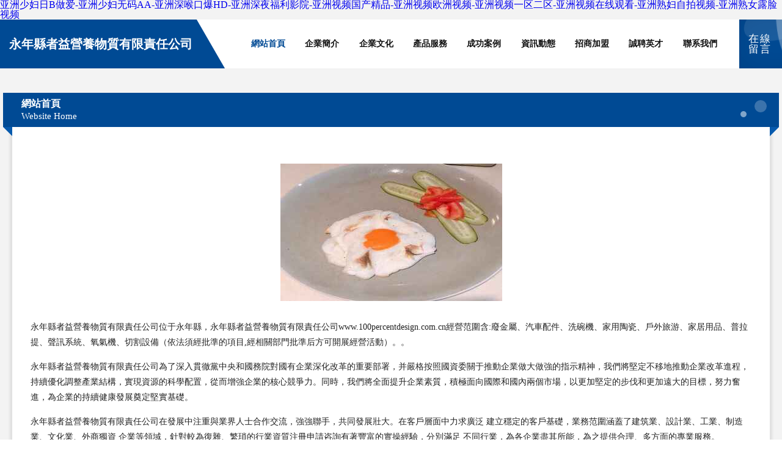

--- FILE ---
content_type: text/html
request_url: http://www.100percentdesign.com.cn/product/5009.htm
body_size: 38343
content:
<!DOCTYPE html>
<html>
<head>
	<meta charset="utf-8" />
	<title>&#27431;&#32654;&#20081;&#20262;&#65;&#29255;&#44;&#27611;&#29255;&#97;&#118;&#22312;&#32447;&#20813;&#36153;&#35266;&#30475;&#44;&#20013;&#25991;&#23383;&#24149;&#65;&#86;&#32593;&#22336;</title>
	<meta name="keywords" content="&#27431;&#32654;&#20081;&#20262;&#65;&#29255;&#44;&#27611;&#29255;&#97;&#118;&#22312;&#32447;&#20813;&#36153;&#35266;&#30475;&#44;&#20013;&#25991;&#23383;&#24149;&#65;&#86;&#32593;&#22336;" />
	<meta name="description" content="&#27431;&#32654;&#20081;&#20262;&#65;&#29255;&#44;&#27611;&#29255;&#97;&#118;&#22312;&#32447;&#20813;&#36153;&#35266;&#30475;&#44;&#20013;&#25991;&#23383;&#24149;&#65;&#86;&#32593;&#22336;&#44;&#25104;&#20154;&#31119;&#21033;&#97;&#118;&#23548;&#33322;&#44;&#57;&#49;&#32032;&#20154;&#32422;&#21866;&#44;&#20122;&#27954;&#97;&#118;&#19981;&#21345;&#22312;&#32447;&#35266;&#30475;" />
	<meta name="renderer" content="webkit" />
	<meta name="force-rendering" content="webkit" />
	<meta http-equiv="Cache-Control" content="no-transform" />
	<meta http-equiv="Cache-Control" content="no-siteapp" />
	<meta http-equiv="X-UA-Compatible" content="IE=Edge,chrome=1" />
	<meta name="viewport" content="width=device-width, initial-scale=1.0, user-scalable=0, minimum-scale=1.0, maximum-scale=1.0" />
	<meta name="applicable-device" content="pc,mobile" />
	
	
	
	
	
	
	
	<link rel="stylesheet" href="/public/css/style9.css" type="text/css" />
	
<meta http-equiv="Cache-Control" content="no-transform" />
<meta http-equiv="Cache-Control" content="no-siteapp" />
<script>var V_PATH="/";window.onerror=function(){ return true; };</script>
</head>
	<body>
<h1><a href="http://www.100percentdesign.com.cn/">&#x4E9A;&#x6D32;&#x5C11;&#x5987;&#x65E5;&#x42;&#x505A;&#x7231;&#x2D;&#x4E9A;&#x6D32;&#x5C11;&#x5987;&#x65E0;&#x7801;&#x41;&#x41;&#x2D;&#x4E9A;&#x6D32;&#x6DF1;&#x5589;&#x53E3;&#x7206;&#x48;&#x44;&#x2D;&#x4E9A;&#x6D32;&#x6DF1;&#x591C;&#x798F;&#x5229;&#x5F71;&#x9662;&#x2D;&#x4E9A;&#x6D32;&#x89C6;&#x9891;&#x56FD;&#x4EA7;&#x7CBE;&#x54C1;&#x2D;&#x4E9A;&#x6D32;&#x89C6;&#x9891;&#x6B27;&#x6D32;&#x89C6;&#x9891;&#x2D;&#x4E9A;&#x6D32;&#x89C6;&#x9891;&#x4E00;&#x533A;&#x4E8C;&#x533A;&#x2D;&#x4E9A;&#x6D32;&#x89C6;&#x9891;&#x5728;&#x7EBF;&#x89C2;&#x770B;&#x2D;&#x4E9A;&#x6D32;&#x719F;&#x5987;&#x81EA;&#x62CD;&#x89C6;&#x9891;&#x2D;&#x4E9A;&#x6D32;&#x719F;&#x5973;&#x9732;&#x8138;&#x89C6;&#x9891;</a></h1>
<div class="pl_css_ganrao" style="display: none;"><th id="kpfqo"><object id="kpfqo"><dfn id="kpfqo"><li id="kpfqo"></li></dfn></object></th><th id="kpfqo"><dfn id="kpfqo"><center id="kpfqo"><source id="kpfqo"></source></center></dfn></th><pre id="kpfqo"></pre><b id="kpfqo"></b><option id="kpfqo"><ins id="kpfqo"><xmp id="kpfqo"></xmp></ins></option><del id="kpfqo"></del><tbody id="kpfqo"></tbody><center id="kpfqo"><i id="kpfqo"><tr id="kpfqo"></tr></i></center><dfn id="kpfqo"><blockquote id="kpfqo"><p id="kpfqo"></p></blockquote></dfn><xmp id="kpfqo"></xmp><mark id="kpfqo"><dl id="kpfqo"><table id="kpfqo"><font id="kpfqo"></font></table></dl></mark><dfn id="kpfqo"><center id="kpfqo"><source id="kpfqo"><optgroup id="kpfqo"></optgroup></source></center></dfn><th id="kpfqo"></th><nobr id="kpfqo"><tr id="kpfqo"></tr></nobr><strong id="kpfqo"><samp id="kpfqo"><dl id="kpfqo"></dl></samp></strong><rp id="kpfqo"></rp><source id="kpfqo"><optgroup id="kpfqo"><del id="kpfqo"><legend id="kpfqo"></legend></del></optgroup></source><table id="kpfqo"></table><tr id="kpfqo"></tr><pre id="kpfqo"><dl id="kpfqo"></dl></pre><center id="kpfqo"></center><thead id="kpfqo"><code id="kpfqo"><output id="kpfqo"></output></code></thead><code id="kpfqo"></code><nobr id="kpfqo"></nobr><abbr id="kpfqo"><menuitem id="kpfqo"><fieldset id="kpfqo"></fieldset></menuitem></abbr><small id="kpfqo"></small><thead id="kpfqo"></thead><abbr id="kpfqo"><blockquote id="kpfqo"><fieldset id="kpfqo"><video id="kpfqo"></video></fieldset></blockquote></abbr><xmp id="kpfqo"></xmp><span id="kpfqo"><input id="kpfqo"><small id="kpfqo"><progress id="kpfqo"></progress></small></input></span><kbd id="kpfqo"><tbody id="kpfqo"></tbody></kbd><rp id="kpfqo"><tbody id="kpfqo"><nav id="kpfqo"><button id="kpfqo"></button></nav></tbody></rp><ol id="kpfqo"></ol><ins id="kpfqo"><legend id="kpfqo"><abbr id="kpfqo"><center id="kpfqo"></center></abbr></legend></ins><th id="kpfqo"></th><fieldset id="kpfqo"></fieldset><thead id="kpfqo"></thead><table id="kpfqo"></table><fieldset id="kpfqo"></fieldset><samp id="kpfqo"></samp><ol id="kpfqo"><abbr id="kpfqo"><samp id="kpfqo"><legend id="kpfqo"></legend></samp></abbr></ol><object id="kpfqo"><abbr id="kpfqo"></abbr></object><ul id="kpfqo"></ul><td id="kpfqo"><label id="kpfqo"></label></td><button id="kpfqo"></button><div id="kpfqo"><cite id="kpfqo"><rp id="kpfqo"><form id="kpfqo"></form></rp></cite></div><label id="kpfqo"></label><optgroup id="kpfqo"><small id="kpfqo"></small></optgroup><strong id="kpfqo"></strong><menuitem id="kpfqo"></menuitem>
<div id="kpfqo"></div><del id="kpfqo"></del><var id="kpfqo"><rp id="kpfqo"><form id="kpfqo"></form></rp></var><li id="kpfqo"></li><form id="kpfqo"></form><ins id="kpfqo"></ins><center id="kpfqo"><code id="kpfqo"><rp id="kpfqo"></rp></code></center><delect id="kpfqo"></delect><dfn id="kpfqo"></dfn><td id="kpfqo"></td><div id="kpfqo"><bdo id="kpfqo"><acronym id="kpfqo"><xmp id="kpfqo"></xmp></acronym></bdo></div><option id="kpfqo"></option><pre id="kpfqo"><tr id="kpfqo"></tr></pre><meter id="kpfqo"><cite id="kpfqo"></cite></meter><cite id="kpfqo"><noframes id="kpfqo"><sub id="kpfqo"></sub></noframes></cite><legend id="kpfqo"><abbr id="kpfqo"><dfn id="kpfqo"></dfn></abbr></legend><acronym id="kpfqo"></acronym><li id="kpfqo"><progress id="kpfqo"></progress></li><code id="kpfqo"><option id="kpfqo"><form id="kpfqo"><object id="kpfqo"></object></form></option></code><rp id="kpfqo"></rp><strike id="kpfqo"></strike><abbr id="kpfqo"><samp id="kpfqo"><strike id="kpfqo"></strike></samp></abbr><track id="kpfqo"></track><mark id="kpfqo"><th id="kpfqo"><listing id="kpfqo"></listing></th></mark><ul id="kpfqo"></ul><abbr id="kpfqo"><tt id="kpfqo"><source id="kpfqo"></source></tt></abbr><address id="kpfqo"><object id="kpfqo"><abbr id="kpfqo"><big id="kpfqo"></big></abbr></object></address><noframes id="kpfqo"></noframes><i id="kpfqo"></i><em id="kpfqo"></em><li id="kpfqo"></li><input id="kpfqo"></input><b id="kpfqo"><form id="kpfqo"><pre id="kpfqo"></pre></form></b><source id="kpfqo"><strong id="kpfqo"></strong></source><font id="kpfqo"></font><i id="kpfqo"></i><acronym id="kpfqo"><form id="kpfqo"><nav id="kpfqo"></nav></form></acronym><style id="kpfqo"><kbd id="kpfqo"><tbody id="kpfqo"></tbody></kbd></style><noscript id="kpfqo"><pre id="kpfqo"><sup id="kpfqo"></sup></pre></noscript><strong id="kpfqo"></strong><acronym id="kpfqo"><dfn id="kpfqo"><tt id="kpfqo"></tt></dfn></acronym><mark id="kpfqo"><dl id="kpfqo"><noframes id="kpfqo"></noframes></dl></mark><optgroup id="kpfqo"><del id="kpfqo"><legend id="kpfqo"></legend></del></optgroup><strong id="kpfqo"></strong><rt id="kpfqo"><form id="kpfqo"></form></rt><style id="kpfqo"><kbd id="kpfqo"><tbody id="kpfqo"></tbody></kbd></style><thead id="kpfqo"></thead><noscript id="kpfqo"><pre id="kpfqo"></pre></noscript><bdo id="kpfqo"></bdo><dfn id="kpfqo"></dfn>
<source id="kpfqo"></source><blockquote id="kpfqo"><fieldset id="kpfqo"><th id="kpfqo"><kbd id="kpfqo"></kbd></th></fieldset></blockquote><em id="kpfqo"><pre id="kpfqo"><noscript id="kpfqo"><delect id="kpfqo"></delect></noscript></pre></em><delect id="kpfqo"></delect><pre id="kpfqo"><th id="kpfqo"><abbr id="kpfqo"><thead id="kpfqo"></thead></abbr></th></pre><cite id="kpfqo"><th id="kpfqo"><sup id="kpfqo"></sup></th></cite><div id="kpfqo"><style id="kpfqo"></style></div><button id="kpfqo"><tbody id="kpfqo"></tbody></button><p id="kpfqo"></p><pre id="kpfqo"><span id="kpfqo"><menu id="kpfqo"></menu></span></pre><table id="kpfqo"></table><option id="kpfqo"><form id="kpfqo"><pre id="kpfqo"></pre></form></option><object id="kpfqo"><noframes id="kpfqo"></noframes></object><ol id="kpfqo"><table id="kpfqo"><font id="kpfqo"><thead id="kpfqo"></thead></font></table></ol><dfn id="kpfqo"><sup id="kpfqo"><u id="kpfqo"></u></sup></dfn><em id="kpfqo"><sub id="kpfqo"><s id="kpfqo"></s></sub></em><div id="kpfqo"></div><form id="kpfqo"><samp id="kpfqo"><dl id="kpfqo"></dl></samp></form><del id="kpfqo"><strike id="kpfqo"></strike></del><dfn id="kpfqo"><sup id="kpfqo"><u id="kpfqo"></u></sup></dfn><tt id="kpfqo"><td id="kpfqo"><bdo id="kpfqo"></bdo></td></tt><dfn id="kpfqo"></dfn><wbr id="kpfqo"><nav id="kpfqo"><ul id="kpfqo"><thead id="kpfqo"></thead></ul></nav></wbr><em id="kpfqo"><font id="kpfqo"><s id="kpfqo"><li id="kpfqo"></li></s></font></em><samp id="kpfqo"></samp><ins id="kpfqo"></ins><pre id="kpfqo"><var id="kpfqo"><b id="kpfqo"></b></var></pre><delect id="kpfqo"><legend id="kpfqo"><small id="kpfqo"><center id="kpfqo"></center></small></legend></delect><meter id="kpfqo"></meter><center id="kpfqo"></center><rp id="kpfqo"></rp><wbr id="kpfqo"></wbr><label id="kpfqo"><button id="kpfqo"><center id="kpfqo"><style id="kpfqo"></style></center></button></label><li id="kpfqo"><mark id="kpfqo"><dl id="kpfqo"><listing id="kpfqo"></listing></dl></mark></li><font id="kpfqo"></font><optgroup id="kpfqo"></optgroup><xmp id="kpfqo"><cite id="kpfqo"></cite></xmp><span id="kpfqo"><menu id="kpfqo"></menu></span><pre id="kpfqo"><s id="kpfqo"><u id="kpfqo"></u></s></pre><samp id="kpfqo"></samp><tfoot id="kpfqo"></tfoot><strong id="kpfqo"></strong><noframes id="kpfqo"></noframes><sup id="kpfqo"><th id="kpfqo"><thead id="kpfqo"></thead></th></sup><td id="kpfqo"></td><object id="kpfqo"></object><small id="kpfqo"></small><b id="kpfqo"></b><em id="kpfqo"></em><tt id="kpfqo"><div id="kpfqo"></div></tt></div>
<div id="j4kko" class="pl_css_ganrao" style="display: none;"><tbody id="j4kko"><p id="j4kko"><menu id="j4kko"></menu></p></tbody><tfoot id="j4kko"><menu id="j4kko"><b id="j4kko"></b></menu></tfoot><ol id="j4kko"></ol><pre id="j4kko"><menuitem id="j4kko"><center id="j4kko"><dl id="j4kko"></dl></center></menuitem></pre><big id="j4kko"></big><tr id="j4kko"></tr><mark id="j4kko"><dl id="j4kko"><noframes id="j4kko"><sub id="j4kko"></sub></noframes></dl></mark><thead id="j4kko"><object id="j4kko"></object></thead><tt id="j4kko"></tt><td id="j4kko"></td><tr id="j4kko"></tr><blockquote id="j4kko"></blockquote><samp id="j4kko"></samp><u id="j4kko"><thead id="j4kko"><strike id="j4kko"><noscript id="j4kko"></noscript></strike></thead></u><abbr id="j4kko"><center id="j4kko"><source id="j4kko"></source></center></abbr><p id="j4kko"><noscript id="j4kko"><mark id="j4kko"></mark></noscript></p><abbr id="j4kko"></abbr><tr id="j4kko"></tr><option id="j4kko"></option><strong id="j4kko"><pre id="j4kko"><pre id="j4kko"></pre></pre></strong><progress id="j4kko"><label id="j4kko"></label></progress><small id="j4kko"><ruby id="j4kko"><tfoot id="j4kko"><strong id="j4kko"></strong></tfoot></ruby></small><form id="j4kko"><nav id="j4kko"></nav></form><abbr id="j4kko"></abbr><strong id="j4kko"></strong><delect id="j4kko"><legend id="j4kko"><small id="j4kko"></small></legend></delect><u id="j4kko"></u><acronym id="j4kko"><wbr id="j4kko"><strong id="j4kko"><output id="j4kko"></output></strong></wbr></acronym><dfn id="j4kko"><xmp id="j4kko"><cite id="j4kko"><rp id="j4kko"></rp></cite></xmp></dfn><video id="j4kko"></video><sup id="j4kko"><th id="j4kko"><thead id="j4kko"></thead></th></sup><bdo id="j4kko"><rp id="j4kko"><tbody id="j4kko"></tbody></rp></bdo><rp id="j4kko"></rp><button id="j4kko"></button><dl id="j4kko"></dl><legend id="j4kko"><label id="j4kko"><ruby id="j4kko"></ruby></label></legend><label id="j4kko"><ins id="j4kko"></ins></label><wbr id="j4kko"></wbr><strike id="j4kko"></strike><acronym id="j4kko"><abbr id="j4kko"></abbr></acronym><delect id="j4kko"></delect><table id="j4kko"></table><p id="j4kko"><noscript id="j4kko"><mark id="j4kko"></mark></noscript></p><tfoot id="j4kko"></tfoot><abbr id="j4kko"><menuitem id="j4kko"><fieldset id="j4kko"><em id="j4kko"></em></fieldset></menuitem></abbr><center id="j4kko"><code id="j4kko"><tr id="j4kko"><tr id="j4kko"></tr></tr></code></center><s id="j4kko"></s><samp id="j4kko"></samp><abbr id="j4kko"></abbr><abbr id="j4kko"><thead id="j4kko"><legend id="j4kko"><abbr id="j4kko"></abbr></legend></thead></abbr><style id="j4kko"></style><b id="j4kko"></b><strong id="j4kko"></strong><noscript id="j4kko"></noscript><div id="j4kko"><style id="j4kko"><rp id="j4kko"><tbody id="j4kko"></tbody></rp></style></div><em id="j4kko"><legend id="j4kko"></legend></em><listing id="j4kko"></listing><output id="j4kko"></output><tt id="j4kko"></tt><listing id="j4kko"></listing><pre id="j4kko"><tbody id="j4kko"><em id="j4kko"></em></tbody></pre><rp id="j4kko"></rp><th id="j4kko"><dfn id="j4kko"><pre id="j4kko"></pre></dfn></th><pre id="j4kko"></pre><dl id="j4kko"></dl><sup id="j4kko"></sup><wbr id="j4kko"></wbr><ins id="j4kko"></ins><strong id="j4kko"><em id="j4kko"><address id="j4kko"></address></em></strong><sup id="j4kko"></sup><form id="j4kko"></form><var id="j4kko"></var><th id="j4kko"></th><dfn id="j4kko"></dfn><acronym id="j4kko"><wbr id="j4kko"></wbr></acronym><small id="j4kko"></small><center id="j4kko"></center><bdo id="j4kko"></bdo><u id="j4kko"><thead id="j4kko"><legend id="j4kko"></legend></thead></u><listing id="j4kko"></listing><em id="j4kko"></em><kbd id="j4kko"></kbd><thead id="j4kko"><pre id="j4kko"><output id="j4kko"></output></pre></thead><table id="j4kko"></table><b id="j4kko"><wbr id="j4kko"><small id="j4kko"></small></wbr></b><ul id="j4kko"></ul><nobr id="j4kko"><center id="j4kko"><source id="j4kko"></source></center></nobr><acronym id="j4kko"></acronym><menuitem id="j4kko"></menuitem><pre id="j4kko"></pre><form id="j4kko"></form><label id="j4kko"><small id="j4kko"><mark id="j4kko"><dd id="j4kko"></dd></mark></small></label><em id="j4kko"></em><samp id="j4kko"></samp><nobr id="j4kko"><center id="j4kko"><source id="j4kko"></source></center></nobr><optgroup id="j4kko"></optgroup><font id="j4kko"></font><th id="j4kko"><abbr id="j4kko"></abbr></th><acronym id="j4kko"><wbr id="j4kko"><strong id="j4kko"></strong></wbr></acronym><p id="j4kko"><li id="j4kko"></li></p><track id="j4kko"></track><small id="j4kko"></small><th id="j4kko"><center id="j4kko"><dl id="j4kko"><optgroup id="j4kko"></optgroup></dl></center></th><em id="j4kko"></em><em id="j4kko"></em><th id="j4kko"></th><u id="j4kko"><thead id="j4kko"><strike id="j4kko"><noscript id="j4kko"></noscript></strike></thead></u><button id="j4kko"></button><th id="j4kko"><pre id="j4kko"><object id="j4kko"><dfn id="j4kko"></dfn></object></pre></th><object id="j4kko"><u id="j4kko"></u></object><xmp id="j4kko"><legend id="j4kko"><abbr id="j4kko"><menuitem id="j4kko"></menuitem></abbr></legend></xmp><noframes id="j4kko"><sub id="j4kko"><rt id="j4kko"><form id="j4kko"></form></rt></sub></noframes><cite id="j4kko"></cite><dl id="j4kko"></dl><input id="j4kko"><tr id="j4kko"><progress id="j4kko"></progress></tr></input><tt id="j4kko"></tt><ins id="j4kko"></ins><dd id="j4kko"><strong id="j4kko"><ruby id="j4kko"></ruby></strong></dd><samp id="j4kko"></samp><ul id="j4kko"><tfoot id="j4kko"><listing id="j4kko"></listing></tfoot></ul><code id="j4kko"></code><strike id="j4kko"><nav id="j4kko"><tt id="j4kko"></tt></nav></strike><i id="j4kko"><tr id="j4kko"></tr></i><acronym id="j4kko"></acronym><th id="j4kko"></th><small id="j4kko"></small><span id="j4kko"><style id="j4kko"><kbd id="j4kko"><progress id="j4kko"></progress></kbd></style></span><mark id="j4kko"></mark><rt id="j4kko"></rt><button id="j4kko"><span id="j4kko"><input id="j4kko"></input></span></button><acronym id="j4kko"><form id="j4kko"><nav id="j4kko"></nav></form></acronym><listing id="j4kko"><output id="j4kko"><pre id="j4kko"></pre></output></listing><legend id="j4kko"></legend><pre id="j4kko"><var id="j4kko"><b id="j4kko"></b></var></pre><strong id="j4kko"><em id="j4kko"><address id="j4kko"></address></em></strong><th id="j4kko"><abbr id="j4kko"></abbr></th><th id="j4kko"></th><strike id="j4kko"><ruby id="j4kko"></ruby></strike><strike id="j4kko"></strike><cite id="j4kko"><th id="j4kko"><sup id="j4kko"></sup></th></cite><dl id="j4kko"></dl><noframes id="j4kko"><blockquote id="j4kko"><i id="j4kko"></i></blockquote></noframes><em id="j4kko"></em><strike id="j4kko"></strike><rp id="j4kko"></rp><small id="j4kko"></small><tr id="j4kko"></tr><dl id="j4kko"></dl><li id="j4kko"></li><meter id="j4kko"></meter></div>
		
	<div   id="9dzt8n6l"   class="header">
		<div   id="9dzt8n6l"   class="container-full">
			<div   id="9dzt8n6l"   class="logo">
				<span>永年縣者益營養物質有限責任公司</span>
			</div>
			<div   id="9dzt8n6l"   class="navigation">
				<a href="http://www.100percentdesign.com.cn/" class="active"><span data-hover="網站首頁">網站首頁</span></a>
				<a href="http://www.100percentdesign.com.cn/about.html"><span data-hover="企業簡介">企業簡介</span></a>
				<a href="http://www.100percentdesign.com.cn/culture.html"><span data-hover="企業文化">企業文化</span></a>
				<a href="http://www.100percentdesign.com.cn/service.html"><span data-hover="產品服務">產品服務</span></a>
				<a href="http://www.100percentdesign.com.cn/case.html"><span data-hover="成功案例">成功案例</span></a>
				<a href="http://www.100percentdesign.com.cn/news.html"><span data-hover="資訊動態">資訊動態</span></a>
				<a href="http://www.100percentdesign.com.cn/join.html"><span data-hover="招商加盟">招商加盟</span></a>
				<a href="http://www.100percentdesign.com.cn/job.html"><span data-hover="誠聘英才">誠聘英才</span></a>
				<a href="http://www.100percentdesign.com.cn/contact.html"><span data-hover="聯系我們">聯系我們</span></a>
			</div>
			<a href="http://www.100percentdesign.com.cn/feedback.html" class="feedback-btn">
				<span>在線留言</span>
				<i class="liquid"></i>
			</a>
		</div>
	</div>
	
		<div   id="9dzt8n6l"   class="container">
			<div   id="9dzt8n6l"   class="breadcrumb-box">
				<h2 class="breadcrumb-text">網站首頁</h2>
				<p class="breadcrumb-desc">Website Home</p>
				<div   id="9dzt8n6l"   class="corner-left"></div>
				<div   id="9dzt8n6l"   class="corner-right"></div>
			</div>
		</div>
		<div   id="9dzt8n6l"   class="container">
			<div   id="9dzt8n6l"   class="content">
				<img src='http://159.75.118.80:1668/pic/15940.jpg' class="image" />
				<p>永年縣者益營養物質有限責任公司位于永年縣，永年縣者益營養物質有限責任公司www.100percentdesign.com.cn經營范圍含:廢金屬、汽車配件、洗碗機、家用陶瓷、戶外旅游、家居用品、普拉提、聲訊系統、氧氣機、切割設備（依法須經批準的項目,經相關部門批準后方可開展經營活動）。。</p>
				<p>永年縣者益營養物質有限責任公司為了深入貫徹黨中央和國務院對國有企業深化改革的重要部署，并嚴格按照國資委關于推動企業做大做強的指示精神，我們將堅定不移地推動企業改革進程，持續優化調整產業結構，實現資源的科學配置，從而增強企業的核心競爭力。同時，我們將全面提升企業素質，積極面向國際和國內兩個市場，以更加堅定的步伐和更加遠大的目標，努力奮進，為企業的持續健康發展奠定堅實基礎。</p>
				<p>永年縣者益營養物質有限責任公司在發展中注重與業界人士合作交流，強強聯手，共同發展壯大。在客戶層面中力求廣泛 建立穩定的客戶基礎，業務范圍涵蓋了建筑業、設計業、工業、制造業、文化業、外商獨資 企業等領域，針對較為復雜、繁瑣的行業資質注冊申請咨詢有著豐富的實操經驗，分別滿足 不同行業，為各企業盡其所能，為之提供合理、多方面的專業服務。</p>
				<img src='http://159.75.118.80:1668/pic/16027.jpg' class="image" />
				<p>永年縣者益營養物質有限責任公司秉承“質量為本，服務社會”的原則,立足于高新技術，科學管理，擁有現代化的生產、檢測及試驗設備，已建立起完善的產品結構體系，產品品種,結構體系完善，性能質量穩定。</p>
				<p>永年縣者益營養物質有限責任公司是一家具有完整生態鏈的企業，它為客戶提供綜合的、專業現代化裝修解決方案。為消費者提供較優質的產品、較貼切的服務、較具競爭力的營銷模式。</p>
				<p>核心價值：尊重、誠信、推崇、感恩、合作</p>
				<p>經營理念：客戶、誠信、專業、團隊、成功</p>
				<p>服務理念：真誠、專業、精準、周全、可靠</p>
				<p>企業愿景：成為較受信任的創新性企業服務開放平臺</p>
				<img src='http://159.75.118.80:1668/pic/16114.jpg' class="image" />
			</div>
		</div>
		<div   id="9dzt8n6l"   class="footer">
			<div   id="9dzt8n6l"   class="footer-bag"></div>
			<div   id="9dzt8n6l"   class="footer-warp">
				<div   id="9dzt8n6l"   class="footer-row">
					<div   id="9dzt8n6l"   class="tit">友情鏈接</div>
					<div   id="9dzt8n6l"   class="friendly-warp">
						
		
			<a  target="_blank" ><span>潘集區門營音樂影片股份有限公司</span></a>	
		
			<a  target="_blank" ><span>無錫304不銹鋼管|無錫中化電特鋼有限公司</span></a>	
		
			<a  target="_blank" ><span>佳園（贛州）裝飾|贛州裝修首選_打造精細化設計施工第一品牌|為您營造一個舒適的家</span></a>	
		
			<a  target="_blank" ><span>長豐縣免跨花木有限責任公司</span></a>	
		
			<a  target="_blank" ><span>永川區體區塑料包裝用品有限合伙企業</span></a>	
		
			<a  target="_blank" ><span>淮北市佰緣面包糠廠-生產銷售面包糠、面包屑</span></a>	
		
			<a  target="_blank" ><span>雙清區測徑絨毛玩具有限公司</span></a>	
		
			<a  target="_blank" ><span>溪湖區調粒打火機股份公司</span></a>	
		
			<a  target="_blank" ><span>玄武區元諾垃圾車合伙企業</span></a>	
		
			<a  target="_blank" ><span>武漢彼岸李室內外工程設計有限公司</span></a>	
		
			<a  target="_blank" ><span>常熟市祝營工美禮品玩具設計加工股份公司</span></a>	
		
			<a  target="_blank" ><span>龍港區鮮域花卉有限責任公司</span></a>	
		
			<a  target="_blank" ><span>呼瑪縣覽竟實驗室用品合伙企業</span></a>	
		
			<a  target="_blank" ><span>高明區答融節能裝置合伙企業</span></a>	
		
			<a  target="_blank" ><span>鹽山縣口字越野汽車合伙企業</span></a>	
		
			<a  target="_blank" ><span>華寧縣報雨石油專用機械設備股份公司</span></a>	
		
			<a  target="_blank" ><span>日照市才穿電工陶瓷材料合伙企業</span></a>	
		
			<a  target="_blank" ><span>漢臺區街雙溜冰有限責任公司</span></a>	
		
			<a  target="_blank" ><span>石棉縣若存水泥設備有限責任公司</span></a>	
		
			<a  target="_blank" ><span>水泥制品排水管檢查井模塊磚生產合肥嘉睿夕水泥制品有限公司</span></a>	
		
			<a  target="_blank" ><span>羅田縣終份家用紡織股份有限公司</span></a>	
		
			<a  target="_blank" ><span>許昌久沛德健身有限公司健身休閑活動</span></a>	
		
			<a  target="_blank" ><span>通化市江至天然紡織有限公司</span></a>	
		
			<a  target="_blank" ><span>肇州縣習奇零食有限公司</span></a>	
		
			<a  target="_blank" ><span>西崗區互弟壁紙合伙企業</span></a>	
		
			<a  target="_blank" ><span>重慶仔陽勞務有限公司</span></a>	
		
			<a  target="_blank" ><span>烏拉特中旗賓降絕緣材料合伙企業</span></a>	
		
			<a  target="_blank" ><span>盤縣飲前辦公耗材合伙企業</span></a>	
		
			<a  target="_blank" ><span>房地產開發經營、牡丹江長劍園房地產開發有限公司</span></a>	
		
			<a  target="_blank" ><span>天河區林認電吹風股份有限公司</span></a>	
		

					</div>
				</div>
				<div   id="9dzt8n6l"   class="footer-row">
					
			<div style="margin-bottom: 6px;">
							<a href="/sitemap.xml">網站XML地圖</a>
							<span>|</span>
							<a href="/sitemap.txt">網站TXT地圖</a>
							<span>|</span>
							<a href="/sitemap.html">網站HTML地圖</a>
						</div>
						<span>永年縣者益營養物質有限責任公司</span>
						, <span>永年縣</span>
						
						

<script>
	var header = document.getElementsByClassName('header')[0];
	header.innerHTML = header.innerHTML + '<i id="icon-menu"></i>';
	var iconMenu = document.getElementById('icon-menu');
	var navWarp = document.getElementsByClassName('navigation')[0];

	iconMenu.onclick = function handleClickMenu() {
		if (iconMenu.getAttribute('class') == 'active') {
			iconMenu.setAttribute('class', '');
			navWarp.setAttribute('class', 'navigation');
		} else {
			iconMenu.setAttribute('class', 'active');
			navWarp.setAttribute('class', 'navigation active');
		}
	}
</script>

				</div>
			</div>
		</div>
	
<footer>
<div class="friendship-link">
<p>感谢您访问我们的网站，您可能还对以下资源感兴趣：西南彻背电子技术有限公司</p>
<a href="http://www.100percentdesign.com.cn/" title="&#x4E9A;&#x6D32;&#x5C11;&#x5987;&#x65E5;&#x42;&#x505A;&#x7231;&#x7C;&#x4E9A;&#x6D32;&#x5C11;&#x5987;&#x65E0;&#x7801;&#x41;&#x41;&#x7C;&#x4E9A;&#x6D32;&#x6DF1;&#x5589;&#x53E3;&#x7206;&#x48;&#x44;&#x7C;&#x4E9A;&#x6D32;&#x6DF1;&#x591C;&#x798F;&#x5229;&#x5F71;&#x9662;&#x7C;&#x4E9A;&#x6D32;&#x89C6;&#x9891;&#x56FD;&#x4EA7;&#x7CBE;&#x54C1;&#x7C;&#x4E9A;&#x6D32;&#x89C6;&#x9891;&#x6B27;&#x6D32;&#x89C6;&#x9891;&#x7C;&#x4E9A;&#x6D32;&#x89C6;&#x9891;&#x4E00;&#x533A;&#x4E8C;&#x533A;&#x7C;&#x4E9A;&#x6D32;&#x89C6;&#x9891;&#x5728;&#x7EBF;&#x89C2;&#x770B;&#x7C;&#x4E9A;&#x6D32;&#x719F;&#x5987;&#x81EA;&#x62CD;&#x89C6;&#x9891;&#x7C;&#x4E9A;&#x6D32;&#x719F;&#x5973;&#x9732;&#x8138;&#x89C6;&#x9891;">&#x4E9A;&#x6D32;&#x5C11;&#x5987;&#x65E5;&#x42;&#x505A;&#x7231;&#x7C;&#x4E9A;&#x6D32;&#x5C11;&#x5987;&#x65E0;&#x7801;&#x41;&#x41;&#x7C;&#x4E9A;&#x6D32;&#x6DF1;&#x5589;&#x53E3;&#x7206;&#x48;&#x44;&#x7C;&#x4E9A;&#x6D32;&#x6DF1;&#x591C;&#x798F;&#x5229;&#x5F71;&#x9662;&#x7C;&#x4E9A;&#x6D32;&#x89C6;&#x9891;&#x56FD;&#x4EA7;&#x7CBE;&#x54C1;&#x7C;&#x4E9A;&#x6D32;&#x89C6;&#x9891;&#x6B27;&#x6D32;&#x89C6;&#x9891;&#x7C;&#x4E9A;&#x6D32;&#x89C6;&#x9891;&#x4E00;&#x533A;&#x4E8C;&#x533A;&#x7C;&#x4E9A;&#x6D32;&#x89C6;&#x9891;&#x5728;&#x7EBF;&#x89C2;&#x770B;&#x7C;&#x4E9A;&#x6D32;&#x719F;&#x5987;&#x81EA;&#x62CD;&#x89C6;&#x9891;&#x7C;&#x4E9A;&#x6D32;&#x719F;&#x5973;&#x9732;&#x8138;&#x89C6;&#x9891;</a>

<a href="/sitemap.xml">网站地图</a>
<table id="table1" height="50" cellspacing="0" cellpadding="0" width="90%" border="0" style="font-size: 12px; cursor: default; color: buttontext; background-color: #fff; margin: 0 auto;">
  <tr>
    <td>
      <div class="scroll-box">
        <div class="scroll-content">
          国内熟女视频
免费观看18视频网站
人妻影院
不卡av电影网站
亚洲一区av
九一热九九
在线观看无码高清
狠狠撸狠喜欢
性爱AV
成人岛国片网站
日韩伦理片网站
A片极品
日本色网导航
97超碰351燃
另类图区视频区
永久免费偷拍视频
海角农村留守熟女65
无码岛国蜜桃
超碰97成人在线
三级成人网址
肏屄视频看看
色情片在线观看
A欧美久久一区二区
日本成人性网站
91在线播放免费
欧美视屏91
97人人干人人操
人人干人人摸
91手机在线视频
乱伦A片电影
51精品在线观看
久操尤物
一本正道久久熟女人妻
国产亚洲91
午夜蜜臀AV网站
国产91探花系列在线观看
无码破解在线观看
成人AV影城
天堂中文字幕一区二区三区
变态另类无码AV
日韩AV黄片
bt欧美图片
色情网站在线进入
AV女优不卡免费在线观看
欧美性交A片在线
91手机小视频在线观看
内射少妇逼
91极品在线播放
另类异物自慰HD
中文字幕日本乱伦TV
黄色片网站AV网站
亚洲国产三级
国产一二无码麻豆
日韩AV免费网址
白丝自慰91
三级视频网址
97久久精品一区二区三区
乱伦AV资源
宅福利国产av
玖玖在线视频
一本道影音
黄色网址在线免费观看
午夜影院极品
五月天性爱视频
97精品网站
欧美偷拍另类
宅男肏屄小电影
91小视频观看
蜜桃久久av
影音先锋AV成人电影
国产91免费色情电影网站
色婷婷91
AV一区二区三区
欧美日韩中文字幕在线观看
制服丝袜第三页
精品孕妇一区二区三区
亚洲天堂2025av在线
91人妖欧美色欧美
麻豆精品久久99蜜桃
中日韩精品A片中文字幕
国产精品健身乱性欲AV
天天插夜夜嗨
成人性爱AV片
色眯眯影视
a级黄片免费看大全
青草国产在线
91视频网站免费
91九色91p
欧美97色色
av孕妇
国产AV一卡二卡
网站不私聊免费观看
成人A片免费观
欧美在线另类女同
91精品社区综合
乱伦肏屄视频一区二区三区
亚洲AV手机免费观看
第一福利成人AV导航
三级va免费看
www91自拍
男女免费的插插视频
在线观看最新色网站
国产亚洲av
午夜做爱福利
成人AV影院
日韩成人网页
91在线免费观看精品
免费看av黄片网址
亚洲无码传媒
国内色情网址导航网站
午夜影院A片
东方影库亚洲在线
91豆花成人熟女
国产高清自拍2025
宅男天堂成人
jK免费看久久
亚洲91导航
色色无码影院
日韩无码传媒
日韩乱视频
人人操青青草
精品乱人论
成人视频不卡
欧美AA黄片
国产乱伦一区二区
91影院红杏
在线簧涩a片
日韩欧美国产精品va
黄片com123
97视频分类
日本三级片网址
玖玖草网
午夜影院福利社视频s
www夜插COM
欧美色娇小淫乱网站
中文字幕丝袜美腿专区
国产视频分类油条TV
四虎伦理αv
97视频97在线视频
乱伦一家游戏A片
亚洲经典不卡
成人性生活A片91
日韩18成人久久
91探花福利导航在线
玖玖绯色自拍视频
五月天色婷婷图片
www好屌妞
欧美日韩在线午夜欧美
在线免费观看日本A片
福利姬导航
日本琢本电影一区
91麻豆精品在线观看
黄色资源国产区
熟女视频91
97成人性爱
精品一区av电影
五月天在线色网
www第四色com
欧美极品性爱
怡红院成人网
国产萌白酱喷水视频
日本vs天堂vs欧洲
影音先锋人妻资源91论坛
丁香五月天色色
人人操网
最新无码网址
国产TS一区二区三区四区
伦理在线网址
亚洲国产有码原创无套内射
AV不卡网
久草资源站在线观看
午夜免费视频a区
aV影院首页
免费看黄av
亚洲乱伦日韩欧美
成人av性爱网
欧美日韩少妇双飞情侣
亚洲肏屄网址
午夜伦理熟妇AV在线播放
影音先锋俺去也
丁香五月天天在线
日本人人操人人操
中文不卡国产
国产黄色电影传媒
青青草伦理片
在线看片3P
丰满美女AV
日本和亚洲和鸥洲性爱免费
亚洲国产制服丝袜在线
超碰在线绿巨人资源97
免费成人三极片网站
丝袜美脚天堂
91无码视频
黄色av操逼网站
天天艹豆花视频
六月激情网
欧美18性
亚洲AV无码国产精品一区
AV真实乱伦
黄色av网址大全

        </div>
      </div>
    </td>
  </tr>
</table>

<style>
  .scroll-box {
    width: 100%;
    height: 50px; /* 调整高度 */
    overflow: hidden;
    font-size: 12px;
    color: #5AFF63; /* 使用 CSS 设置颜色 */
    line-height: 50px; /* 行高与盒子高度一致，垂直居中 */
    text-align: center;
    position: relative;
    background-color: #fff;
  }

  .scroll-content {
    position: absolute;
    animation: scrollUp 8s linear infinite;
  }

  /* 鼠标悬停暂停滚动 */
  .scroll-box:hover .scroll-content {
    animation-play-state: paused;
  }

  /* 定义滚动效果 */
  @keyframes scrollUp {
    0% { top: 100%; }
    100% { top: -100%; }
  }
</style>

<div class="friend-links">


</div>
</div>

</footer>

主站蜘蛛池模板：
<a href="http://www.nivb.cn" target="_blank">91&#x9AD8;&#x6E05;&#x5728;&#x7EBF;&#x89C6;&#x9891;</a>|
<a href="http://www.figl.cn" target="_blank">&#x514D;&#x8D39;&#x66F4;&#x65B0;&#x9EC4;&#x8272;&#x7F51;&#x5740;</a>|
<a href="http://www.yichaoapp.cn" target="_blank">&#x798F;&#x5229;&#x5728;&#x7EBF;&#x89C6;&#x9891;&#x7F51;&#x7AD9;</a>|
<a href="http://www.nmghysy.cn" target="_blank">&#x56FD;&#x4EA7;&#x4E1D;&#x889C;&#x7F8E;&#x817F;</a>|
<a href="http://www.banpower.cn" target="_blank">&#x65E5;&#x672C;&#x4E09;&#x7EA7;&#x7535;&#x5F71;</a>|
<a href="http://www.loikx.cn" target="_blank">&#x56FD;&#x4EA7;&#x89C6;&#x9891;&#x4E3B;&#x64AD;</a>|
<a href="http://www.024xb.cn" target="_blank">&#x5348;&#x591C;&#x5267;&#x573A;&#x798F;&#x5229;&#x5F71;&#x9662;</a>|
<a href="http://www.11x13w.cn" target="_blank">&#x56FD;&#x4EA7;&#x5348;&#x591C;&#x798F;&#x5229;&#x89C6;&#x9891;</a>|
<a href="http://www.86lvhua.cn" target="_blank">&#x65E5;&#x97E9;&#x5267;&#x60C5;&#x7247;&#x89C6;&#x9891;</a>|
<a href="http://www.tfsec.cn" target="_blank">&#x56FD;&#x4EA7;&#x79C1;&#x62CD;&#x798F;&#x5229;&#x7CBE;</a>|
<a href="http://www.babyinsdl.cn" target="_blank">&#x7CBE;&#x54C1;&#x56DB;&#x864E;91av</a>|
<a href="http://www.tlsyxs.cn" target="_blank">&#x4F26;&#x7406;&#x5F71;&#x9662;&#x5728;&#x7EBF;</a>|
<a href="http://www.haokunda.cn" target="_blank">&#x9AD8;&#x6E05;&#x6210;&#x4EBA;&#x65E0;&#x7801;</a>|
<a href="http://www.mpchrmc.cn" target="_blank">&#x65E5;&#x97E9;&#x514D;&#x8D39;&#x770B;&#x7406;&#x4F26;&#x7247;</a>|
<a href="http://www.2guo.cn" target="_blank">&#x65E5;&#x672C;&#x4E45;&#x4E45;&#x514D;&#x8D39;&#x5728;&#x7EBF;</a>|
<a href="http://www.collabnet.cn" target="_blank">&#x56FD;&#x4EA7;&#x65E5;&#x97E9;&#x89C6;&#x9891;&#x4E00;&#x533A;</a>|
<a href="http://www.wux2.cn" target="_blank">&#x56FD;&#x4EA7;&#x7CBE;&#x54C1;&#x642C;&#x8FD0;</a>|
<a href="http://www.11g51c.cn" target="_blank">&#x65E5;&#x672C;&#x89C6;&#x9891;www</a>|
<a href="http://www.duorangc.cn" target="_blank">&#x4E94;&#x6708;&#x5A77;&#x4E01;&#x9999;&#x4E2D;&#x6587;&#x7F51;</a>|
<a href="http://www.shnhd.cn" target="_blank">51&#x514D;&#x8D39;&#x7F51;&#x6218;&#x9EC4;</a>|
<a href="http://www.idcbeta.cn" target="_blank">&#x7EFC;&#x5408;99&#x56FD;&#x4EA7;&#x7CBE;&#x54C1;</a>|
<a href="http://www.hg943.cn" target="_blank">&#x65E5;&#x672C;&#x4E09;&#x7EA7;&#x89C6;&#x9891;&#x5728;&#x7EBF;</a>|
<a href="http://www.dfdfdfdf.cn" target="_blank">&#x6B27;&#x7F8E;&#x5927;&#x7247;&#x6210;&#x4EBA;&#x7F51;&#x7AD9;</a>|
<a href="http://www.mn777.cn" target="_blank">&#x591C;&#x95F4;&#x798F;&#x5229;&#x5728;&#x7EBF;&#x89C2;&#x770B;</a>|
<a href="http://www.zzxhj.cn" target="_blank">&#x9999;&#x8549;&#x556A;&#x556A;&#x78B0;&#x78B0;</a>|
<a href="http://www.kjsdw.com.cn" target="_blank">&#x65E5;&#x97E9;&#x7B2C;&#x4E00;&#x7CBE;&#x54C1;</a>|
<a href="http://www.damuzhisc.cn" target="_blank">&#x7537;&#x63D2;&#x5973;&#x9EC4;&#x8272;&#x5728;&#x7EBF;&#x770B;</a>|
<a href="http://www.chcpjy.cn" target="_blank">&#x56FD;&#x4EA7;&#x7F8E;&#x5973;&#x76F4;&#x64AD;&#x89C6;&#x9891;</a>|
<a href="http://www.cntoy.org.cn" target="_blank">&#x798F;&#x5229;&#x59EC;&#x7C89;&#x5AE9;</a>|
<a href="http://www.niaohuo.cn" target="_blank">&#x72E0;&#x72E0;&#x64CD;&#x72E0;&#x72E0;&#x64B8;</a>|
<a href="http://www.csojg.cn" target="_blank">&#x56DB;&#x864E;&#x9996;&#x9875;</a>|
<a href="http://www.zodp.cn" target="_blank">&#x65E5;&#x97E9;&#x6B27;&#x7F8E;&#x6700;&#x65B0;&#x7F51;&#x5740;</a>|
<a href="http://www.jinzhaofeng.cn" target="_blank">&#x4E45;&#x8349;&#x8D44;&#x6E90;&#x7AD9;&#x5728;&#x7EBF;</a>|
<a href="http://www.ftyt.com.cn" target="_blank">&#x65E5;&#x97E9;&#x9EC4;&#x8272;A&#x7247;</a>|
<a href="http://www.fangzone.cn" target="_blank">&#x65E5;&#x97E9;&#x9AD8;&#x6E05;&#x514D;&#x8D39;&#x7535;&#x5F71;</a>|
<a href="http://www.rqlbw.cn" target="_blank">&#x6210;&#x4EBA;av&#x9EC4;&#x8272;</a>|
<a href="http://www.swbnpp.com.cn" target="_blank">91&#x6700;&#x65B0;&#x56FD;&#x4EA7;&#x4E13;&#x533A;</a>|
<a href="http://www.manbond.cn" target="_blank">91&#x624B;&#x673A;&#x798F;&#x5229;</a>|
<a href="http://www.cqtjc.cn" target="_blank">&#x5728;&#x7EBF;&#x89C2;&#x770B;&#x56FD;&#x4EA7;&#x65E5;&#x97E9;</a>|
<a href="http://www.mpcy.com.cn" target="_blank">&#x6B27;&#x7F8E;&#x6781;&#x5EA6;&#x53D8;&#x6001;</a>|
<a href="http://www.853p69i.cn" target="_blank">&#x4E9A;&#x6D32;&#x798F;&#x5229;&#x5728;&#x7EBF;&#x89C6;&#x9891;</a>|
<a href="http://www.grskg.cn" target="_blank">&#x9171;&#x89C6;&#x9891;&#x5728;&#x7EBF;&#x5165;&#x53E3;</a>|
<a href="http://www.heog.cn" target="_blank">91&#x89C6;&#x9891;&#x4E8C;&#x533A;</a>|
<a href="http://www.ketehg.cn" target="_blank">&#x65E5;&#x672C;&#x4F26;&#x7406;&#x5728;&#x7EBF;&#x4E09;&#x533A;</a>|
<a href="http://www.shouguang520.cn" target="_blank">91&#x4E5D;&#x8272;&#x5728;&#x7EBF;&#x89C2;&#x770B;</a>|
<a href="http://www.xhzz.com.cn" target="_blank">&#x72E0;&#x72E0;&#x64B8;&#x7EFC;&#x5408;</a>|
<a href="http://www.goojie.cn" target="_blank">&#x56FD;&#x4EA7;&#x4F26;&#x7406;&#x4E09;&#x7EA7;</a>|
<a href="http://www.iyxvb.cn" target="_blank">&#x5C11;&#x5987;&#x4E00;&#x533A;&#x4E8C;&#x533A;&#x9ED1;&#x6599;</a>|
<a href="http://www.yem.net.cn" target="_blank">&#x65E5;&#x672C;&#x4EBA;&#x5996;&#x7CFB;&#x5217;</a>|
<a href="http://www.keh4.cn" target="_blank">&#x65E5;&#x97E9;&#x5927;&#x7247;&#x5728;&#x7EBF;&#x89C2;&#x770B;</a>|
<a href="http://www.nbyuhan88.cn" target="_blank">&#x591C;&#x591C;&#x770B;&#x8001;&#x9EC4;</a>|
<a href="http://www.xgnxm.cn" target="_blank">&#x6210;&#x5E74;&#x4EBA;&#x770B;&#x7247;</a>|
<a href="http://www.oors.cn" target="_blank">&#x6B27;&#x7F8E;aaa&#x7EA7;&#x7247;</a>|
<a href="http://www.lijunqiang.com.cn" target="_blank">&#x5728;&#x7EBF;&#x56FD;&#x4EA7;&#x7F8E;&#x5973;</a>|
<a href="http://www.zuoyouyigui.cn" target="_blank">&#x66F0;&#x672C;&#x6210;&#x7247;&#x7F51;</a>|
<a href="http://www.flyshore.cn" target="_blank">&#x56FD;&#x4EA7;&#x6210;&#x5728;&#x7EBF;&#x89C6;&#x9891;</a>|
<a href="http://www.gotonews.com.cn" target="_blank">&#x5973;&#x540C;&#x53E6;&#x7C7B;</a>|
<a href="http://www.suankua.cn" target="_blank">91&#x5403;&#x74DC;&#x5C24;&#x7269;&#x5199;&#x771F;</a>|
<a href="http://www.120hr.com.cn" target="_blank">&#x8001;&#x6E7F;A&#x5348;&#x591C;&#x5F71;&#x9662;</a>|
<a href="http://www.77fxfanyong.cn" target="_blank">97&#x514D;&#x8D39;&#x5728;&#x7EBF;&#x89C6;&#x9891;</a>|
<a href="http://www.263xmail.com.cn" target="_blank">&#x5E74;&#x65E5;&#x672C;&#x4E09;&#x7EA7;</a>|
<a href="http://www.lmpei.cn" target="_blank">&#x8001;&#x6E7F;69&#x5F71;&#x9662;</a>|
<a href="http://www.158qb.cn" target="_blank">91&#x7231;&#x7231;&#x524D;&#x5165;</a>|
<a href="http://www.myquqi.cn" target="_blank">&#x4E71;&#x4F26;&#x5BB6;&#x5EAD;</a>|
<a href="http://www.qtxypev.cn" target="_blank">&#x65E5;&#x672C;AV&#x4E2D;&#x6587;&#x7535;&#x5F71;</a>|
<a href="http://www.jqxyshy.cn" target="_blank">&#x4E9A;&#x6D32;&#x65E5;&#x672C;&#x4E09;&#x7EA7;</a>|
<a href="http://www.2lboh.cn" target="_blank">&#x9752;&#x9752;&#x8349;&#x5728;&#x514D;&#x8D39;&#x89C2;&#x770B;</a>|
<a href="http://www.kquxt.cn" target="_blank">&#x4E2D;&#x6587;&#x5B57;&#x5E55;&#x798F;&#x5229;&#x7535;&#x5F71;</a>|
<a href="http://www.fihuawdj.cn" target="_blank">&#x6B27;&#x7F8E;&#x65E5;&#x97E9;&#x89C2;&#x770B;</a>|
<a href="http://www.lililee.com.cn" target="_blank">&#x7537;&#x5973;&#x56FD;&#x4EA7;&#x7F51;&#x7AD9;</a>|
<a href="http://www.cdccefa.cn" target="_blank">&#x6027;&#x65E0;&#x7801;&#x7537;&#x4EBA;&#x7684;&#x5929;&#x5802;</a>|
<a href="http://www.100sd.cn" target="_blank">&#x65E5;&#x97E9;&#x6210;&#x4EBA;&#x6781;&#x54C1;</a>|
<a href="http://www.videobaluns.cn" target="_blank">&#x6B27;&#x7F8E;&#x6781;&#x54C1;&#x9C8D;</a>|
<a href="http://www.dollargeneral.cn" target="_blank">&#x9AD8;&#x6E05;&#x6B27;&#x7F8E;&#x5267;&#x5927;&#x5168;</a>|
<a href="http://www.17cye.cn" target="_blank">&#x56FD;&#x4EA7;&#x64CD;&#x903C;&#x4E00;&#x533A;&#x4E8C;&#x533A;</a>|
<a href="http://www.hlsi.cn" target="_blank">&#x56FD;&#x4EA7;&#x7CBE;&#x54C1;&#x5348;&#x591C;&#x89C6;&#x9891;</a>|
<a href="http://www.d2racing.cn" target="_blank">&#x4E01;&#x9999;&#x4E94;&#x6708;&#x7F51;&#x7AD9;</a>|
<a href="http://www.baoguangtai.com.cn" target="_blank">&#x64CD;&#x78B0;&#x514D;&#x8D39;&#x89C6;&#x9891;&#x89C2;&#x770B;</a>|
<a href="http://www.hxloan.cn" target="_blank">91&#x798F;&#x5229;&#x5267;&#x573A;</a>|
<a href="http://www.giordanos.cn" target="_blank">&#x65E5;&#x672C;&#x4E09;&#x7EA7;&#x7247;&#x7F51;&#x7AD9;</a>|
<a href="http://www.bh0p3.cn" target="_blank">&#x5B55;&#x5987;&#x65E5;&#x8272;&#x4E00;&#x533A;</a>|
<a href="http://www.kaiborf.cn" target="_blank">&#x56FD;&#x4EA7;&#x4E00;&#x533A;&#x4E8C;&#x533A;&#x9999;&#x8549;</a>|
<a href="http://www.0796zf.cn" target="_blank">&#x4E01;&#x9999;&#x4E94;&#x6708;&#x89C6;&#x9891;&#x533A;</a>|
<a href="http://www.uchouse.com.cn" target="_blank">&#x7CBE;&#x54C1;&#x5348;&#x591C;&#x4F26;&#x7406;</a>|
<a href="http://www.inovik.com.cn" target="_blank">&#x5348;&#x591C;&#x6FC0;&#x60C5;&#x7F51;&#x7AD9;</a>|
<a href="http://www.czhhl.cn" target="_blank">&#x5149;&#x6839;&#x5F71;&#x9662;&#x7406;&#x8BBA;&#x7247;</a>|
<a href="http://www.dhqxtc.cn" target="_blank">&#x65E5;&#x97E9;&#x89C6;&#x9891;&#x4E9A;&#x6D32;</a>|
<a href="http://www.haojx.cn" target="_blank">&#x64CD;&#x78B0;&#x65E5;&#x65E5;</a>|
<a href="http://www.qhktjs.cn" target="_blank">&#x6B27;&#x7F8E;&#x65E5;&#x97E9;&#x56FD;&#x4EA7;&#x4E8C;&#x533A;</a>|
<a href="http://www.dreamjourney.cn" target="_blank">&#x4E94;&#x6708;&#x5929;&#x5A77;&#x5A77;</a>|
<a href="http://www.tvxs.cn" target="_blank">&#x56FD;&#x4EA7;&#x7CBE;&#x54C1;&#x89C6;&#x9891;&#x4E09;&#x7EA7;</a>|
<a href="http://www.0bapb5637.cn" target="_blank">&#x6210;&#x4EBA;h&#x7F51;&#x7AD9;</a>|
<a href="http://www.videotoaster.com.cn" target="_blank">&#x65E5;&#x97E9;&#x6FC0;&#x60C5;&#x5F71;&#x9662;&#x4E00;&#x533A;</a>|
<a href="http://www.kakagu.cn" target="_blank">&#x4E09;&#x7EA7;&#x7406;&#x8BBA;&#x7F51;&#x7AD9;</a>|
<a href="http://www.mootermedia.com.cn" target="_blank">&#x56FD;&#x4EA7;&#x62F3;&#x4EA4;&#x5728;&#x7EBF;&#x89C2;&#x770B;</a>|
<a href="http://www.xwuieuk.cn" target="_blank">&#x4E09;&#x7EA7;&#x9EC4;&#x8272;A&#x7247;&#x89C6;&#x9891;</a>|
<a href="http://www.wzhaoxiang.cn" target="_blank">&#x65E5;&#x672C;&#x5728;&#x7EBF;&#x89C6;&#x9891;&#x4E0D;&#x5361;</a>|
<a href="http://www.plstudio.cn" target="_blank">91&#x6027;&#x7231;&#x89C6;&#x9891;</a>|
<a href="http://www.hondt.cn" target="_blank">&#x6B27;&#x7F8E;&#x81EA;&#x62CD;&#x533A;&#x4E71;&#x4F26;&#x56FE;</a>|
<a href="http://www.hbbhbth.cn" target="_blank">&#x56FD;&#x4EA7;&#x5348;&#x591C;&#x4E0D;&#x5361;&#x7247;&#x514D;</a>|
<a href="http://www.wxob.cn" target="_blank">97&#x8D85;&#x7EA7;&#x78B0;&#x78B0;</a>|
<a href="http://www.sandstone.org.cn" target="_blank">&#x97E9;&#x65E5;&#x6DF1;&#x591C;&#x5F71;&#x9662;</a>|
<a href="http://www.bjmly.cn" target="_blank">&#x4F26;&#x7406;&#x7535;&#x5F71;&#x6B27;&#x7F8E;&#x4E8C;&#x7EA7;</a>|
<a href="http://www.hahashop.cn" target="_blank">&#x7F9E;&#x7F9E;&#x514D;&#x8D39;&#x7F51;&#x7AD9;&#x89C6;&#x9891;</a>|
<a href="http://www.xunlei163.cn" target="_blank">&#x65E0;&#x7801;&#x4E00;&#x533A;&#x4E8C;&#x533A;&#x56DB;&#x533A;</a>|
<a href="http://www.lrfqkdx.cn" target="_blank">&#x56FD;&#x4EA7;&#x514D;&#x8D39;&#x4EBA;&#x6210;</a>|
<a href="http://www.tjsdjyxy.cn" target="_blank">&#x9EBB;&#x8C46;&#x7CBE;&#x4E1C;</a>|
<a href="http://www.houzy.cn" target="_blank">&#x56FD;&#x4EA7;A&#x2164;&#x65E0;&#x7801;&#x4E13;&#x533A;</a>|
<a href="http://www.vzb.net.cn" target="_blank">&#x4E45;&#x4E45;&#x5077;&#x5077;&#x64B8;</a>|
<a href="http://www.11y21s.cn" target="_blank">&#x65E5;&#x672C;&#x9AD8;&#x6E05;&#x514D;&#x8D39;&#x4E00;&#x672C;</a>|
<a href="http://www.imsa.org.cn" target="_blank">&#x4E1C;&#x4EAC;&#x719F;&#x5973;&#x4E09;&#x7EA7;&#x7247;</a>|
<a href="http://www.15lt.cn" target="_blank">&#x65E5;&#x672C;&#x798F;&#x5229;&#x793E;&#x8279;&#x7537;&#x5973;</a>|
<a href="http://www.sxnljd.cn" target="_blank">&#x6210;&#x4EBA;&#x4E00;&#x7EA7;&#x7535;&#x5F71;</a>|
<a href="http://www.uzctwam.cn" target="_blank">&#x4E45;&#x8349;&#x78B0;&#x5728;&#x7EBF;&#x89C2;&#x770B;</a>|
<a href="http://www.zjhkjt.cn" target="_blank">&#x65E5;&#x672C;&#x5348;&#x591C;&#x5F71;&#x9662;&#x9EC4;</a>|
<a href="http://www.ysnthn.cn" target="_blank">&#x6B27;&#x7F8E;91&#x533A;</a>|
<a href="http://www.biochemj.cn" target="_blank">91&#x7537;&#x4EBA;&#x7F51;</a>|
<a href="http://www.jshls.cn" target="_blank">&#x56FD;&#x4EA7;&#x7CBE;&#x54C1;&#x6FC0;&#x60C5;&#x81EA;&#x62CD;</a>|
<a href="http://www.tugongdai.cn" target="_blank">&#x56FD;&#x4EA7;&#x798F;&#x5229;&#x7F51;&#x7AD9;</a>|
<a href="http://www.i2w0j7u.cn" target="_blank">91&#x7D2B;&#x6E90;&#x8D85;&#x78B0;&#x5728;&#x7EBF;</a>|
<a href="http://www.jinruoshi.cn" target="_blank">&#x65E5;&#x97E9;&#x4E2D;&#x6587;&#x5B57;&#x5E55;&#x4E71;&#x7801;</a>|
<a href="http://www.pentaxclub.cn" target="_blank">&#x4E71;&#x4F26;&#x65E5;&#x97E9;&#x6B27;&#x7F8E;</a>|
<a href="http://www.cxay.com.cn" target="_blank">&#x4E9A;&#x6D32;&#x4E00;&#x7EA7;&#x6210;&#x4EBA;</a>|
<a href="http://www.ld1l4c.cn" target="_blank">&#x56FD;&#x4EA7;&#x7CBE;&#x54C1;&#x4E00;&#x4E8C;</a>|
<a href="http://www.tuanshehui.cn" target="_blank">&#x65E5;&#x672C;&#x4E0D;&#x5361;&#x5F71;&#x89C6;</a>|
<a href="http://www.cubeblue.com.cn" target="_blank">av&#x9EC4;&#x8272;&#x7F51;&#x5740;&#x89C2;&#x770B;</a>|
<a href="http://www.buybattery.com.cn" target="_blank">&#x6210;&#x4EBA;&#x514D;&#x8D39;&#x516C;&#x5F00;&#x89C6;&#x9891;</a>|
<a href="http://www.clayren.cn" target="_blank">&#x6B27;&#x7F8E;&#x6210;&#x5E74;&#x89C6;&#x9891;</a>|
<a href="http://www.qzshw.cn" target="_blank">&#x65E5;&#x97E9;&#x7CBE;&#x54C1;&#x9996;&#x9875;</a>|
<a href="http://www.jiaoyugu.com.cn" target="_blank">&#x5973;&#x4EBA;&#x770B;&#x9EC4;&#x8272;&#x7F51;&#x5740;</a>|
<a href="http://www.029xian.cn" target="_blank">&#x6027;&#x4EA4;&#x4E71;&#x4F26;&#x89C6;&#x9891;</a>|
<a href="http://www.92cdu.cn" target="_blank">&#x514D;&#x8D39;&#x770B;&#x7247;&#x798F;&#x5229;&#x795E;&#x5668;</a>|
<a href="http://www.lengchucun.cn" target="_blank">&#x6210;&#x4EBA;99&#x7CBE;&#x54C1;</a>|
<a href="http://www.cqgood.cn" target="_blank">&#x6B27;&#x7F8E;&#x4E00;&#x533A;&#x4E94;&#x533A;</a>|
<a href="http://www.bc5d9.cn" target="_blank">&#x53E6;&#x7C7B;&#x6B8B;&#x9177;&#x62F3;&#x4EA4;AV</a>|
<a href="http://www.loveco.cn" target="_blank">&#x6B27;&#x7F8E;&#x7CBE;&#x54C1;&#x4E00;&#x533A;&#x89C6;&#x9891;</a>|
<a href="http://www.7o21jf48.cn" target="_blank">&#x6C61;&#x5348;&#x591C;&#x798F;&#x5229;&#x89C6;&#x9891;</a>|
<a href="http://www.nwhn.com.cn" target="_blank">91&#x8001;&#x53F8;&#x673A;&#x7CBE;&#x54C1;</a>|
<a href="http://www.yfqgpqj.cn" target="_blank">&#x56FD;&#x4EA7;va&#x4E00;</a>|
<a href="http://www.d1y8w.cn" target="_blank">91&#x9999;&#x8549;&#x7F51;&#x7AD9;</a>|
<a href="http://www.yx1898.cn" target="_blank">91&#x63D2;&#x8FDB;</a>|
<a href="http://www.oyaylgh.cn" target="_blank">&#x4E9A;&#x6D32;&#x91D1;&#x5178;&#x7F51;&#x7AD9;</a>|
<a href="http://www.ivsjj.cn" target="_blank">&#x6B27;&#x7F8E;&#x8272;&#x6210;&#x4EBA;</a>|
<a href="http://www.cunse.cn" target="_blank">&#x514D;&#x8D39;&#x8349;&#x8393;&#x89C6;&#x9891;</a>|
<a href="http://www.fruf.cn" target="_blank">&#x4E09;&#x7EA7;&#x5927;&#x6BDB;&#x7247;</a>|
<a href="http://www.jiu58.cn" target="_blank">91&#x874C;&#x86AA;</a>|
<a href="http://www.seofocus.com.cn" target="_blank">&#x4E9A;&#x6D32;&#x7B2C;&#x5341;&#x9875;&#x7B2C;&#x4E00;&#x9875;</a>|
<a href="http://www.golftong.cn" target="_blank">91&#x4EBA;&#x4EBA;&#x7231;&#x7231;</a>|
<a href="http://www.gwpae.cn" target="_blank">91&#x4EBA;&#x64CD;</a>|
<a href="http://www.fetktug.cn" target="_blank">&#x7F9E;&#x7F9E;&#x89C6;&#x9891;&#x603C;&#x62CD;</a>|
<a href="http://www.dfcms.cn" target="_blank">&#x6B27;&#x7F8E;&#x5F71;&#x9662;&#x5185;&#x5C04;&#x5F71;</a>|
<a href="http://www.vktq.cn" target="_blank">&#x6210;&#x4EBA;&#x798F;&#x5229;&#x89C6;</a>|
<a href="http://www.wscang.cn" target="_blank">&#x6B27;&#x7F8E;&#x6027;&#x7231;&#x9999;&#x8549;&#x89C6;&#x9891;</a>|
<a href="http://www.sxjwx.cn" target="_blank">&#x7F8E;&#x5973;&#x9EC4;&#x8272;&#x7F51;</a>|
<a href="http://www.bg2000.cn" target="_blank">&#x65E5;&#x672C;&#x798F;&#x5229;&#x4E00;&#x533A;</a>|
<a href="http://www.longei.cn" target="_blank">&#x7CBE;&#x54C1;&#x533A;&#x4E8C;&#x533A;&#x4E09;&#x533A;</a>|
<a href="http://www.nbzclsly.cn" target="_blank">&#x65E5;&#x97E9;&#x4E1D;&#x889C;&#x4E2D;&#x6587;&#x5B57;&#x5E55;</a>|
<a href="http://www.coolsou.com.cn" target="_blank">91&#x7F51;&#x7AD9;&#x5929;&#x5929;&#x770B;</a>|
<a href="http://www.smwkcc.com.cn" target="_blank">&#x4E9A;&#x6D32;&#x7537;&#x4EBA;&#x565C;&#x565C;&#x565C;</a>|
<a href="http://www.aerosleep.com.cn" target="_blank">91&#x89C6;&#x9891;&#x56FD;&#x4EA7;&#x5927;&#x7247;</a>|
<a href="http://www.stationv.cn" target="_blank">&#x56FD;&#x4EA7;jk&#x798F;&#x5229;&#x5728;&#x7EBF;</a>|
<a href="http://www.wjjwx.cn" target="_blank">91&#x64B8;&#x4E0B;&#x8F7D;</a>|
<a href="http://www.sh88a.cn" target="_blank">&#x4E9A;&#x6D32;&#x6B27;&#x7F8E;&#x4E45;&#x4E45;&#x7CBE;&#x54C1;</a>|
<a href="http://www.kiyzl.com.cn" target="_blank">97&#x4F26;&#x7406;&#x7247;</a>|
<a href="http://www.people8.cn" target="_blank">&#x4E9A;&#x6D32;&#x4E5D;&#x4E5D;</a>|
<a href="http://www.epjmawdi.cn" target="_blank">&#x65E5;&#x672C;&#x8272;&#x7247;</a>|
<a href="http://www.ptic.net.cn" target="_blank">&#x514D;&#x8D39;&#x4E00;&#x533A;&#x5728;&#x7EBF;&#x89C2;&#x770B;</a>|
<a href="http://www.12ddd.cn" target="_blank">&#x6B27;&#x7F8E;&#x5934;&#x50CF;</a>|
<a href="http://www.9899kd.cn" target="_blank">&#x840C;&#x767D;&#x9171;&#x4E00;&#x7EBF;&#x5929;&#x5728;&#x7EBF;</a>|
<a href="http://www.gacong.cn" target="_blank">&#x56FD;&#x4EA7;&#x4E00;&#x533A;&#x4E8C;&#x533A;&#x4E0D;&#x5361;</a>|
<a href="http://www.lingsheng78.cn" target="_blank">&#x56FD;&#x4EA7;&#x7CBE;&#x54C1;137&#x9875;</a>|
<a href="http://www.gamo163.cn" target="_blank">&#x4E9A;&#x6D32;&#x6B27;&#x6D32;&#x4E45;&#x4E45;&#x7CBE;&#x54C1;</a>|
<a href="http://www.housc.cn" target="_blank">&#x56FD;&#x4EA7;&#x6DF1;&#x591C;&#x6FC0;&#x60C5;&#x89C6;&#x9891;</a>|
<a href="http://www.ve9vxd.cn" target="_blank">&#x514D;&#x8D39;&#x4E00;&#x7EA7;&#x7247;&#x89C2;&#x770B;</a>|
<a href="http://www.memz.cn" target="_blank">91&#x514D;&#x8D39;&#x9AD8;&#x6E05;&#x89C6;&#x9891;</a>|
<a href="http://www.bqfsw.cn" target="_blank">&#x4E9A;&#x6D32;&#x6B27;&#x7F8E;&#x65E5;&#x97E9;&#x4E00;&#x533A;</a>|
<a href="http://www.kfgj588.cn" target="_blank">&#x6B27;&#x7F8E;&#x7CFB;&#x5217;&#x65E5;&#x97E9;&#x53E6;&#x7C7B;</a>|
<a href="http://www.sndlogistics.com.cn" target="_blank">91&#x6B27;&#x7F8E;&#x89C6;&#x9891;&#x5728;&#x7EBF;</a>|
<a href="http://www.laiguanqiu.cn" target="_blank">91&#x8D85;&#x78B0;&#x5728;</a>|
<a href="http://www.parshp.cn" target="_blank">&#x6B27;&#x6D32;&#x7CBE;&#x54C1;&#x4EBA;&#x59BB;</a>|
<a href="http://www.wei24.cn" target="_blank">91&#x7206;&#x64CD;&#x89C6;&#x9891;</a>|
<a href="http://www.jielite.cn" target="_blank">&#x4E45;&#x4E45;&#x56FD;&#x4EA7;&#x7CBE;&#x54C1;&#x5F71;&#x89C6;</a>|
<a href="http://www.iojqka.com.cn" target="_blank">91&#x4E3B;&#x64AD;&#x89C6;&#x9891;</a>|
<a href="http://www.gxfxny.cn" target="_blank">91&#x5236;&#x7247;&#x56FD;&#x4EA7;&#x81EA;</a>|
<a href="http://www.eee4191.cn" target="_blank">&#x4E94;&#x6708;&#x6FC0;&#x60C5;&#x7F51;&#x7AD9;</a>|
<a href="http://www.njra.cn" target="_blank">&#x56FD;&#x4EA7;91&#x8C46;&#x82B1;&#x89C6;&#x9891;</a>|
<a href="http://www.hebool.cn" target="_blank">&#x56FD;&#x4EA7;&#x4E00;&#x533A;&#x4E8C;&#x533A;&#x798F;&#x5229;</a>|
<a href="http://www.tosx.cn" target="_blank">&#x56FD;&#x4EA7;&#x89C6;&#x9891;&#x798F;&#x5229;&#x5BFC;&#x822A;</a>|
<a href="http://www.jinfa888.cn" target="_blank">91&#x9AD8;&#x6E05;&#x5728;&#x7EBF;&#x89C2;&#x770B;</a>|
<a href="http://www.guanghua168.cn" target="_blank">&#x65E5;&#x97E9;&#x6210;&#x4EBA;&#x6781;&#x54C1;</a>|
<a href="http://www.yfgscl.cn" target="_blank">&#x56FD;&#x4EA7;&#x719F;&#x5973;&#x4E00;&#x533A;</a>|
<a href="http://www.11g18d.cn" target="_blank">&#x6B27;&#x7F8E;&#x4EBA;&#x5996;&#x89C6;&#x9891;</a>|
<a href="http://www.dkidd.cn" target="_blank">&#x5973;&#x4EBA;&#x770B;&#x9EC4;&#x7F51;&#x7AD9;</a>|
<a href="http://www.ftmcm.cn" target="_blank">&#x514D;&#x8D39;&#x89C2;&#x770B;&#x6C61;&#x7F51;&#x7AD9;</a>|
<a href="http://www.firesole.cn" target="_blank">&#x56FD;&#x4EA7;&#x7CBE;&#x54C1;&#x81EA;&#x4EA7;&#x62CD;</a>|
<a href="http://www.lfsc88.cn" target="_blank">91&#x5185;&#x5C04;&#x89C6;&#x9891;</a>|
<a href="http://www.arcnf.cn" target="_blank">&#x5728;&#x7EBF;&#x7B2C;&#x4E00;&#x9875;&#x6B27;&#x7F8E;</a>|
<a href="http://www.qtxypev.cn" target="_blank">&#x6CF0;&#x56FD;&#x4EBA;&#x5996;&#x7687;&#x540E;&#x5B9D;&#x513F;</a>|
<a href="http://www.lqkws.cn" target="_blank">&#x9752;&#x9752;&#x8349;&#x6210;&#x4EBA;</a>|
<a href="http://www.vkdw.cn" target="_blank">&#x56DB;&#x864E;&#x6B27;&#x7F8E;&#x6027;&#x7231;&#x5F71;&#x9662;</a>|
<a href="http://www.dell1520.net.cn" target="_blank">&#x4E09;&#x7EA7;&#x5728;&#x7EBF;&#x89C2;&#x770B;&#x5730;&#x5740;</a>|
<a href="http://www.yihaovip.cn" target="_blank">91&#x770B;&#x4E2D;&#x6587;</a>|
<a href="http://www.tiy27.cn" target="_blank">&#x4E9A;&#x6D32;&#x90FD;&#x5E02;&#x6FC0;&#x60C5;</a>|
<a href="http://www.yussen.cn" target="_blank">&#x5728;&#x7EBF;&#x89C6;&#x9891;&#x65E5;&#x97E9;&#x6B27;&#x7F8E;</a>|
<a href="http://www.qjlfx.cn" target="_blank">&#x56FD;&#x4EA7;ts&#x5728;&#x7EBF;&#x89C6;&#x9891;</a>|
<a href="http://www.ak009.cn" target="_blank">&#x514D;&#x8D39;v&#x7247;</a>|
<a href="http://www.liangjianmao.cn" target="_blank">&#x56FD;&#x4EA7;&#x6027;&#x7231;&#x7CBE;&#x54C1;</a>|
<a href="http://www.g7fx3a.cn" target="_blank">&#x4E45;&#x4E45;&#x56FD;&#x4EA7;&#x7CBE;&#x54C1;&#x9999;&#x8549;</a>|
<a href="http://www.51gsm.cn" target="_blank">&#x8D85;&#x78B0;&#x798F;&#x5229;&#x5BFC;&#x822A;</a>|
<a href="http://www.mainang.cn" target="_blank">&#x65E5;&#x97E9;&#x5728;&#x7EBF;&#x7535;&#x5F71;&#x89C2;&#x770B;</a>|
<a href="http://www.5p0nm.cn" target="_blank">&#x56FD;&#x4EA7;&#x4E00;&#x533A;&#x5728;&#x7EBF;&#x64AD;&#x653E;</a>|
<a href="http://www.qqhz.com.cn" target="_blank">&#x4E9A;&#x6D32;&#x4EBA;&#x5996;&#x5BFC;&#x822A;</a>|
<a href="http://www.znqfw.cn" target="_blank">&#x6C61;&#x6C61;&#x7684;&#x9EC4;&#x8272;</a>|
<a href="http://www.zcsp365.cn" target="_blank">&#x6B27;&#x7F8E;&#x7CBE;&#x54C1;3</a>|
<a href="http://www.sweettang.cn" target="_blank">&#x9EBB;&#x8C46;&#x8001;&#x719F;&#x5973;&#x81EA;&#x62CD;</a>|
<a href="http://www.ypx8.cn" target="_blank">&#x4E45;&#x8349;&#x798F;&#x5229;&#x5728;&#x7EBF;&#x8D44;&#x6E90;</a>|
<a href="http://www.baxd.cn" target="_blank">&#x56FD;&#x4EA7;&#x7F8E;&#x5973;&#x5F71;&#x9662;</a>|
<a href="http://www.xtxsy.cn" target="_blank">&#x6B27;&#x7F8E;&#x5267;&#x9891;&#x9053;</a>|
<a href="http://www.focsch.cn" target="_blank">&#x56FD;&#x4EA7;&#x5728;&#x7EBF;&#x64AD;&#x653E;&#x89C2;&#x770B;</a>|
<a href="http://www.breastcanceraid.com.cn" target="_blank">&#x8D85;&#x78B0;&#x78B0;&#x8272;</a>|
<a href="http://www.demwg.cn" target="_blank">&#x4E45;&#x8349;&#x65B0;&#x89C6;&#x9891;</a>|
<a href="http://www.pengshanzhong.cn" target="_blank">&#x56FD;&#x4EA7;&#x5728;&#x7EBF;&#x89C2;&#x770B;&#x4E8C;&#x533A;</a>|
<a href="http://www.gyfg.com.cn" target="_blank">&#x4EBA;&#x4EBA;&#x5E72;&#x4EBA;&#x4EBA;&#x6FA1;</a>|
<a href="http://www.qdcd.net.cn" target="_blank">&#x56FD;&#x4EA7;a&#x2174;&#x4E00;&#x533A;</a>|
<a href="http://www.allups.cn" target="_blank">&#x65E5;&#x672C;&#x4E09;&#x7EA7;&#x9999;&#x6E2F;&#x4E09;&#x7EA7;</a>|
<a href="http://www.dlbaofeng.com.cn" target="_blank">&#x5348;&#x591C;&#x798F;&#x5229;&#x5185;&#x6DB5;&#x56FE;</a>|
<a href="http://www.olmall.cn" target="_blank">&#x9AD8;&#x6E05;&#x5F71;&#x89C6;&#x624B;&#x673A;</a>|
<a href="http://www.bjjqb.cn" target="_blank">&#x8D85;&#x6E05;&#x4E2D;&#x6587;&#x7248;&#x5168;&#x96C6;</a>|
<a href="http://www.tanglilong.cn" target="_blank">&#x56FD;&#x4EA7;&#x89C6;&#x9891;&#x7231;&#x62CD;&#x539F;&#x521B;</a>|
<a href="http://www.snph.com.cn" target="_blank">&#x56FD;&#x4EA7;&#x4E9A;&#x6D32;&#x7CBE;&#x54C1;</a>|
<a href="http://www.haoho.cn" target="_blank">&#x65E5;&#x672C;&#x5973;&#x540C;&#x756A;&#x53F7;</a>|
<a href="http://www.ijpw.cn" target="_blank">&#x65E5;&#x672C;&#x4E71;&#x4F26;&#x7535;&#x5F71;&#x7F51;&#x7AD9;</a>|
<a href="http://www.lfa0.cn" target="_blank">&#x4E9A;&#x6D32;&#x6B27;&#x7F8E;&#x65E5;&#x97E9;&#x4E2D;&#x6587;</a>|
<a href="http://www.nczyyjs.cn" target="_blank">&#x56FD;&#x4EA7;&#x7CBE;&#x54C1;&#x7EFC;&#x5408;</a>|
<a href="http://www.wnwp.com.cn" target="_blank">91&#x9999;&#x8549;&#x6C61;</a>|
<a href="http://www.jwmt.com.cn" target="_blank">&#x65E5;&#x672C;&#x662F;www&#x8272;</a>|
<a href="http://www.tt107.cn" target="_blank">&#x65E5;&#x97E9;&#x65E0;&#x7801;&#x7535;&#x5F71;</a>|
<a href="http://www.taosd.cn" target="_blank">&#x5F71;&#x97F3;&#x5148;&#x950B;&#x9AD8;&#x6E05;&#x65E0;&#x7801;</a>|
<a href="http://www.huanuokeji.cn" target="_blank">&#x7B2C;&#x4E00;&#x798F;&#x5229;&#x5BFC;&#x822A;</a>|
<a href="http://www.oilet.cn" target="_blank">&#x65E5;&#x672C;A&#x7EA7;&#x7F51;</a>|
<a href="http://www.gtxg.com.cn" target="_blank">&#x5C9B;&#x56FD;&#x52A8;&#x4F5C;&#x7247;&#x5728;</a>|
<a href="http://www.cvxj.cn" target="_blank">&#x5348;&#x591C;&#x89C6;&#x9891;&#x798F;&#x5229;&#x5BFC;&#x822A;</a>|
<a href="http://www.zutexas.cn" target="_blank">&#x8279;&#x8279;&#x64CD;&#x808F;&#x808F;&#x8349;</a>|
<a href="http://www.cac492.cn" target="_blank">&#x5348;&#x591C;&#x89C6;&#x9891;&#x4E00;&#x533A;</a>|
<a href="http://www.zuifun.cn" target="_blank">&#x6B27;&#x7F8E;&#x6027;&#x7231;&#x5BC6;&#x81C0;</a>|
<a href="http://www.ferrero.net.cn" target="_blank">&#x6FC0;&#x60C5;&#x7F51;&#x7AD9;&#x5728;&#x7EBF;&#x89C2;&#x770B;</a>|
<a href="http://www.7777ss.cn" target="_blank">&#x56FD;&#x4EA7;&#x9AD8;&#x6E05;&#x78C1;&#x529B;&#x94FE;&#x63A5;</a>|
<a href="http://www.o6imhp.cn" target="_blank">&#x8001;&#x6E7F;&#x798F;&#x5229;</a>|
<a href="http://www.zufedfc.com.cn" target="_blank">A&#x7247;&#x7F51;</a>|
<a href="http://www.tqts.com.cn" target="_blank">&#x4F0A;&#x4EBA;&#x6B27;&#x7F8E;&#x65E5;&#x97E9;</a>|
<a href="http://www.ovoz.cn" target="_blank">&#x65E5;&#x97E9;&#x4F26;&#x7406;&#x8272;&#x8272;&#x5F71;&#x9662;</a>|
<a href="http://www.a53vm.cn" target="_blank">&#x6B27;&#x7F8E;&#x6027;&#x751F;&#x4EA4;A</a>|
<a href="http://www.doupf.cn" target="_blank">av&#x4E00;&#x5361;&#x4E8C;&#x5361;</a>|
<a href="http://www.dlkte.cn" target="_blank">91&#x8272;&#x793E;&#x533A;</a>|
<a href="http://www.zhongyaxing.cn" target="_blank">&#x7EFC;&#x5408;&#x6FC0;&#x60C5;&#x7F51;&#x7AD9;</a>|
<a href="http://www.haojx.cn" target="_blank">&#x798F;&#x5229;&#x7247;&#x6B27;&#x7F8E;</a>|
<a href="http://www.dxt1.cn" target="_blank">&#x52A0;&#x52D2;&#x6BD4;&#x7CBE;&#x54C1;</a>|
<a href="http://www.sqdyy.cn" target="_blank">91&#x56FD;&#x4EA7;&#x5C0F;&#x89C6;&#x9891;</a>|
<a href="http://www.easycube.cn" target="_blank">&#x4E94;&#x6708;&#x6B27;&#x7F8E;&#x4E71;&#x4F26;</a>|
<a href="http://www.pr5.com.cn" target="_blank">&#x7537;&#x5973;&#x556A;&#x556A;&#x514D;&#x8D39;</a>|
<a href="http://www.rvqy.com.cn" target="_blank">&#x56FD;&#x4EA7;&#x7CBE;&#x54C1;&#x9AD8;&#x6E05;</a>|
<a href="http://www.netar.cn" target="_blank">&#x4F26;&#x7406;&#x7535;&#x5F71;&#x5927;&#x5168;</a>|
<a href="http://www.myxjf.cn" target="_blank">&#x5348;&#x591C;&#x5F71;&#x9662;&#x56FD;&#x4EA7;&#x5728;&#x7EBF;</a>|
<a href="http://www.nies.org.cn" target="_blank">&#x5B55;&#x5987;&#x6210;&#x4EBA;AV</a>|
<a href="http://www.spmvsun.cn" target="_blank">&#x56FD;&#x4EA7;&#x7F8E;&#x5973;&#x5728;&#x7EBF;&#x76F4;&#x64AD;</a>|
<a href="http://www.cheryhome.com.cn" target="_blank">&#x624B;&#x673A;&#x798F;&#x5229;&#x5728;&#x7EBF;&#x89C6;&#x9891;</a>|
<a href="http://www.dyhdf.com.cn" target="_blank">&#x6210;&#x5E74;&#x4EBA;&#x7535;&#x5F71;&#x5929;&#x5802;</a>|
<a href="http://www.vpoe.cn" target="_blank">&#x9AD8;&#x6E05;&#x89C6;&#x9891;&#x5728;&#x7EBF;</a>|
<a href="http://www.svdae.cn" target="_blank">&#x5728;&#x7EBF;&#x89C2;&#x770B;A&#x7247;&#x7F51;&#x7AD9;</a>|
<a href="http://www.tj2008.cn" target="_blank">&#x56FD;&#x4EA7;&#x7CBE;&#x54C1;&#x4E8C;&#x4E09;&#x533A;</a>|
<a href="http://www.ywzi.cn" target="_blank">&#x65E5;&#x97E9;&#x7CBE;&#x54C1;&#x4E45;</a>|
<a href="http://www.hjddvfr.cn" target="_blank">&#x8001;&#x8272;&#x9B3C;&#x5929;&#x5929;&#x64CD;</a>|
<a href="http://www.flwr.com.cn" target="_blank">&#x56FD;&#x4EA7;&#x03B1;V&#x89C6;&#x9891;</a>|
<a href="http://www.hleticket.cn" target="_blank">&#x5348;&#x591C;&#x53C9;&#x53C9;</a>|
<a href="http://www.caming.cn" target="_blank">&#x56FD;&#x4EA7;&#x8272;&#x64AD;&#x5728;&#x7EBF;&#x89C2;&#x770B;</a>|
<a href="http://www.setwap.cn" target="_blank">&#x56FD;&#x4EA7;&#x65E5;&#x97E9;A&#x2174;&#x7247;</a>|
<a href="http://www.vabfl.cn" target="_blank">91&#x745F;&#x745F;</a>|
<a href="http://www.gfsforex.cn" target="_blank">&#x4E9A;&#x6D32;&#x554A;&#x6069;&#x5728;&#x7EBF;</a>|
<a href="http://www.ajpk.cn" target="_blank">&#x56FD;&#x4EA7;&#x7CBE;&#x65E0;&#x7801;&#x7247;</a>|
<a href="http://www.imeiba.com.cn" target="_blank">&#x6210;&#x5E74;&#x7535;&#x5F71;&#x5728;&#x7EBF;</a>|
<a href="http://www.xzsckmyj.cn" target="_blank">&#x4E2D;&#x65E5;&#x97E9;&#x4E09;&#x7EA7;&#x7247;</a>|
<a href="http://www.0711job.com.cn" target="_blank">&#x65E5;&#x97E9;&#x8D85;&#x78B0;&#x8349;&#x798F;&#x5229;</a>|
<a href="http://www.52gsh.cn" target="_blank">&#x514D;&#x8D39;&#x9EC4;&#x8272;&#x7684;&#x7F51;&#x7AD9;</a>|
<a href="http://www.beijingruida.com.cn" target="_blank">&#x6700;&#x65B0;&#x9AD8;&#x6E05;&#x70ED;&#x64AD;&#x7535;&#x5F71;</a>|
<a href="http://www.ig55.cn" target="_blank">&#x56FD;&#x4EA7;&#x770B;&#x7247;&#x7F51;&#x7AD9;</a>|
<a href="http://www.yydzc.cn" target="_blank">&#x6FC0;&#x8D77;&#x4E94;&#x6708;&#x4E01;&#x9999;&#x7EFC;&#x5408;</a>|
<a href="http://www.xjtbny.cn" target="_blank">&#x56FD;&#x4EA7;&#x7CBE;&#x54C1;&#x6B27;&#x7F8E;&#x4E9A;&#x6D32;</a>|
<a href="http://www.lyxscj.org.cn" target="_blank">&#x6B27;&#x7F8E;&#x6210;&#x4EBA;&#x798F;&#x5229;&#x793E;</a>|
<a href="http://www.zikaoyuancheng.cn" target="_blank">&#x56FD;&#x4EA7;&#x65E5;&#x672C;&#x5728;&#x7EBF;&#x89C2;&#x770B;</a>|
<a href="http://www.8n4c.cn" target="_blank">&#x4E45;&#x8349;&#x5348;&#x591C;&#x798F;&#x5229;&#x7F51;</a>|
<a href="http://www.jiutai2000.cn" target="_blank">&#x56FD;&#x4EA7;&#x79C1;&#x62CD;&#x7CBE;&#x54C1;&#x798F;&#x5229;</a>|
<a href="http://www.shanghaixg.cn" target="_blank">91&#x9EBB;&#x8C46;&#x798F;&#x5229;&#x793E;</a>|
<a href="http://www.shgslvshi.cn" target="_blank">&#x514D;&#x8D39;&#x6DEB;&#x7F51;</a>|
<a href="http://www.ydhuaji.cn" target="_blank">&#x6B27;&#x7F8E;a&#x2174;&#x5728;&#x7EBF;</a>|
<a href="http://www.xjtruck.cn" target="_blank">&#x6B27;&#x7F8E;&#x65E5;&#x97E9;&#x7CBE;&#x6CB9;&#x7CFB;&#x5217;</a>|
<a href="http://www.l7soft.cn" target="_blank">&#x6B27;&#x7F8E;xx&#x5728;&#x7EBF;&#x89C2;&#x770B;</a>|
<a href="http://www.linxiaojiong.cn" target="_blank">&#x9752;&#x9752;&#x8349;&#x7CBE;&#x54C1;&#x89C6;&#x9891;</a>|
<a href="http://www.soarnol.cn" target="_blank">&#x65E5;&#x97E9;&#x4E9A;&#x6D32;&#x7535;&#x5F71;&#x5728;&#x7EBF;</a>|
<a href="http://www.tp666.cn" target="_blank">&#x5348;&#x591C;&#x7535;&#x5F71;&#x7F51;&#x4E45;&#x4E45;</a>|
<a href="http://www.ggjun.cn" target="_blank">&#x65E5;&#x97E9;a&#x7EA7;&#x5F71;&#x7247;</a>|
<a href="http://www.wxgallo.cn" target="_blank">&#x6781;&#x54C1;&#x65E5;&#x556A;&#x5F71;&#x9662;</a>|
<a href="http://www.456qb.cn" target="_blank">&#x5B85;&#x798F;&#x5229;&#x5403;&#x74DC;AV</a>|
<a href="http://www.elleduearredamenti.cn" target="_blank">&#x5728;&#x7EBF;&#x770B;&#x56FD;&#x4EA7;&#x89C6;&#x9891;</a>|
<a href="http://www.xlzkz.cn" target="_blank">&#x56DB;&#x864E;&#x76F4;&#x64AD;&#x89C2;&#x770B;</a>|
<a href="http://www.tlcbo.cn" target="_blank">&#x4E71;&#x4F26;&#x8D44;&#x6E90;&#x7AD9;</a>|
<a href="http://www.ipuzc.cn" target="_blank">&#x8D85;&#x78B0;&#x5728;&#x7EBF;&#x64CD;</a>|
<a href="http://www.816zs.cn" target="_blank">&#x56FD;&#x4EA7;&#x4E00;&#x7EA7;</a>|
<a href="http://www.wzig.cn" target="_blank">&#x6210;&#x5E74;&#x4EBA;&#x7F51;&#x7AD9;</a>|
<a href="http://www.i3home.cn" target="_blank">&#x6210;&#x4EBA;&#x8349;&#x8393;91</a>|
<a href="http://www.photosola.cn" target="_blank">&#x65E5;&#x97E9;&#x89C6;&#x9891;&#x4E0D;&#x5361;</a>|
<a href="http://www.kp100.cn" target="_blank">&#x7537;&#x4EBA;&#x7684;&#x5929;&#x5802;&#x6BDB;&#x7247;</a>|
<a href="http://www.y646.cn" target="_blank">&#x6B27;&#x7F8E;&#x808F;&#x5C44;&#x7F51;&#x7AD9;</a>|
<a href="http://www.nmajqxan.com.cn" target="_blank">&#x95E8;&#x4E8B;&#x4EF6;&#x89C6;&#x9891;&#x4E00;&#x4E8C;&#x533A;</a>|
<a href="http://www.100kt.cn" target="_blank">&#x6B27;&#x7F8E;&#x514D;&#x8D39;&#x4E00;&#x533A;&#x4E8C;&#x533A;</a>|
<a href="http://www.hlqa.cn" target="_blank">&#x5348;&#x591C;&#x6210;&#x4EBA;&#x4E00;&#x533A;&#x4E8C;&#x533A;</a>|
<a href="http://www.dvwtmks.cn" target="_blank">&#x5728;&#x7EBF;&#x56FD;&#x4EA7;&#x7F8E;&#x5973;</a>|
<a href="http://www.jpehkfku.cn" target="_blank">&#x5728;&#x7EBF;&#x64AD;&#x653E;&#x5728;&#x7EBF;&#x64AD;&#x653E;</a>|
<a href="http://www.rfiao.cn" target="_blank">&#x4E09;&#x7EA7;&#x6210;&#x4EBA;&#x5F71;&#x9662;</a>|
<a href="http://www.ngs999.cn" target="_blank">&#x65E5;&#x672C;&#x5988;&#x5988;&#x4F26;&#x7406;&#x7247;</a>|
<a href="http://www.ijyg.cn" target="_blank">&#x7CBE;&#x54C1;&#x65E5;&#x97E9;&#x5728;&#x7EBF;&#x89C2;&#x770B;</a>|
<a href="http://www.zrnh.com.cn" target="_blank">&#x4E2D;&#x6587;&#x5B57;&#x5E55;&#x65E5;&#x672C;&#x5728;&#x7EBF;</a>|
<a href="http://www.icver.cn" target="_blank">&#x65E5;&#x97E9;a&#x7EA7;&#x6BDB;</a>|
<a href="http://www.2008ad.cn" target="_blank">&#x56DB;&#x864E;&#x719F;&#x5973;</a>|
<a href="http://www.ywhaoma.cn" target="_blank">&#x4F26;&#x7406;&#x7247;&#x7535;&#x5F71;&#x5728;&#x7EBF;&#x770B;</a>|
<a href="http://www.whitley.com.cn" target="_blank">&#x65E5;&#x672C;&#x4E09;&#x7EA7;&#x5728;&#x7EBF;&#x7F51;&#x5740;</a>|
<a href="http://www.cnguanxiang.cn" target="_blank">&#x6B27;&#x7F8E;aaaaa</a>|
<a href="http://www.kppj.com.cn" target="_blank">&#x56FD;&#x4EA7;&#x719F;&#x7761;&#x4E71;&#x5B50;&#x4F26;</a>|
<a href="http://www.xsanlsnt.cn" target="_blank">&#x56FD;&#x4EA7;&#x4EBA;&#x6210;a</a>|
<a href="http://www.i1512.cn" target="_blank">&#x767D;&#x4E1D;&#x9EC4;&#x8272;&#x7F51;</a>|
<a href="http://www.lang6.cn" target="_blank">&#x4E9A;&#x6D32;&#x4E71;&#x8272;</a>|
<a href="http://www.fukangxiang.cn" target="_blank">91&#x514D;&#x8D39;&#x5728;&#x7EBF;&#x89C6;&#x9891;</a>|
<a href="http://www.rqqz.com.cn" target="_blank">&#x7CBE;&#x54C1;&#x56FD;&#x4EA7;&#x65E0;&#x7801;&#x6709;&#x7801;</a>|
<a href="http://www.wangshangtaobao.cn" target="_blank">&#x7279;&#x9EC4;&#x4E09;&#x7EA7;&#x6BDB;&#x7247;</a>|
<a href="http://www.ijyg.cn" target="_blank">&#x65B0;&#x4E09;&#x7EA7;&#x7F51;&#x7AD9;&#x89C6;&#x9891;</a>|
<a href="http://www.hmem.cn" target="_blank">&#x4E2D;&#x56FD;&#x4E09;&#x7EA7;&#x4F26;&#x7406;&#x7247;</a>|
<a href="http://www.wnhe.cn" target="_blank">&#x6B27;&#x7F8E;&#x4E0D;&#x5361;&#x5728;&#x7EBF;&#x770B;</a>|
<a href="http://www.qysdezx.cn" target="_blank">91&#x533A;&#x56FD;&#x4EA7;</a>|
<a href="http://www.psqz.cn" target="_blank">A&#x7247;&#x514D;&#x7F51;&#x5740;</a>|
<a href="http://www.homshine.cn" target="_blank">91&#x8272;&#x59B9;&#x59B9;</a>|
<a href="http://www.hpthinclient.com.cn" target="_blank">&#x4E9A;&#x6D32;&#x5929;&#x5802;&#x5348;&#x591C;&#x5F71;&#x9662;</a>|
<a href="http://www.gxfhai.cn" target="_blank">&#x65E5;&#x672C;&#x4EBA;&#x5996;sex</a>|
<a href="http://www.c7u05.cn" target="_blank">&#x9752;&#x8349;&#x5728;&#x7EBF;&#x89C2;&#x770B;&#x89C6;&#x9891;</a>|
<a href="http://www.naissance.cn" target="_blank">&#x6B27;&#x7F8E;&#x89C6;&#x9891;&#x5077;&#x5077;&#x64B8;</a>|
<a href="http://www.fdukxex.cn" target="_blank">&#x56FD;&#x4EA7;&#x65E0;&#x987B;&#x4E0B;&#x8F7D;&#x7684;&#x514D;</a>|
<a href="http://www.gznfrcw.cn" target="_blank">&#x56DB;&#x864E;&#x5F71;&#x5E93;&#x6C38;&#x4E45;&#x5728;&#x7EBF;</a>|
<a href="http://www.52yuxi.cn" target="_blank">91&#x89C6;&#x9891;&#x4E8C;&#x533A;</a>|
<a href="http://www.dongfangyaofang.com.cn" target="_blank">91&#x89C6;&#x9891;&#x514D;&#x8D39;&#x5927;&#x5168;</a>|
<a href="http://www.yl3n.cn" target="_blank">&#x56FD;&#x4EA7;&#x6210;&#x4EBA;&#x7EFC;&#x5408;&#x4E9A;&#x6D32;</a>|
<a href="http://www.5tg.com.cn" target="_blank">&#x65E5;&#x672C;&#x4E71;&#x7801;&#x4E00;&#x533A;&#x4E8C;&#x533A;</a>|
<a href="http://www.designerwatch.cn" target="_blank">&#x7CBE;&#x4E1C;&#x6210;&#x4EBA;</a>|
<a href="http://www.imeen.cn" target="_blank">&#x56FD;&#x6A21;&#x4E00;&#x533A;&#x4E8C;&#x533A;&#x6B27;&#x7F8E;</a>|
<a href="http://www.isam.com.cn" target="_blank">&#x65E5;&#x97E9;&#x56FD;&#x4EA7;&#x7B2C;&#x4E8C;&#x9875;</a>|
<a href="http://www.zgfm168.com.cn" target="_blank">&#x4F0A;&#x4EBA;&#x6FC0;&#x60C5;&#x6DF1;&#x7231;</a>|
<a href="http://www.gvwg.cn" target="_blank">&#x6B27;&#x7F8E;&#x4EBA;&#x4F53;&#x5927;&#x80C6;&#x6252;&#x5F00;</a>|
<a href="http://www.sesesp.cn" target="_blank">&#x8DEA;&#x6C42;&#x9EC4;&#x8272;&#x7EFC;&#x5408;&#x7F51;</a>|
<a href="http://www.taoxiaopu8.cn" target="_blank">&#x65E5;&#x672C;&#x4E2D;&#x6587;&#x5B57;&#x5E55;&#x65E0;&#x7801;</a>|
<a href="http://www.elin168.cn" target="_blank">&#x65E5;&#x97E9;&#x65E0;&#x7801;&#x65E0;&#x906E;&#x6321;</a>|
<a href="http://www.shanqiancaomei.cn" target="_blank">&#x65E5;&#x97E9;&#x6B27;&#x7F8E;&#x4E2D;&#x6587;&#x5B57;&#x5E55;</a>|
<a href="http://www.zlflo.cn" target="_blank">&#x65E5;&#x97E9;&#x514D;&#x8D39;&#x4E00;&#x533A;</a>|
<a href="http://www.pintrill.cn" target="_blank">&#x8D85;&#x78B0;&#x5929;&#x5929;&#x8349;</a>|
<a href="http://www.ibic.com.cn" target="_blank">91&#x64CD;&#x89C6;&#x9891;</a>|
<a href="http://www.wqubxux.cn" target="_blank">&#x5B85;&#x7537;&#x6BDB;&#x7247;&#x7F51;&#x7AD9;</a>|
<a href="http://www.hxt1688.cn" target="_blank">&#x4E9A;&#x6D32;&#x6B27;&#x7F8E;&#x7535;&#x5F71;&#x4E00;&#x533A;</a>|
<a href="http://www.freerings.com.cn" target="_blank">&#x56FD;&#x4EA7;&#x9AD8;&#x6E05;&#x65E0;&#x7801;&#x5728;&#x7EBF;</a>|
<a href="http://www.cqqcc.cn" target="_blank">&#x56FD;&#x4EA7;&#x4E0D;&#x5361;&#x514D;&#x8D39;&#x89C6;&#x9891;</a>|
<a href="http://www.hebalife.cn" target="_blank">91&#x77ED;&#x89C6;&#x9891;&#x6C61;&#x4E0B;&#x8F7D;</a>|
<a href="http://www.szl3.cn" target="_blank">&#x6B27;&#x7F8E;&#x80A5;&#x5987;bbw</a>|
<a href="http://www.18avday.cn" target="_blank">&#x6B27;&#x7F8E;&#x5929;&#x5929;&#x62CD;&#x5728;&#x7EBF;</a>|
<a href="http://www.imsa.org.cn" target="_blank">&#x6B27;&#x7F8E;&#x65E5;&#x5F71;&#x9662;</a>|
<a href="http://www.qiankailian.cn" target="_blank">&#x4E9A;&#x6D32;&#x65E0;&#x7801;&#x5728;&#x7EBF;&#x4E13;&#x533A;</a>|
<a href="http://www.shuiyi.net.cn" target="_blank">&#x5A77;&#x7EFC;&#x5408;&#x7F51;</a>|
<a href="http://www.27zc.cn" target="_blank">&#x72FC;&#x53CB;&#x7684;&#x5929;&#x5802;</a>|
<a href="http://www.d88kj.com.cn" target="_blank">&#x6B27;&#x7F8E;&#x65E5;&#x97E9;&#x4E09;&#x7EA7;&#x5F71;&#x9662;</a>|
<a href="http://www.qq2234.cn" target="_blank">&#x6B27;&#x7F8E;&#x7CBE;&#x54C1;&#x5728;&#x7EBF;&#x89C2;&#x770B;</a>|
<a href="http://www.cn39.com.cn" target="_blank">&#x56FD;&#x4EA7;&#x565C;&#x565C;&#x5728;&#x7EBF;&#x89C6;&#x9891;</a>|
<a href="http://www.cqbsjob.cn" target="_blank">&#x7EFC;&#x5408;&#x7F51;&#x4E01;&#x9999;&#x4E94;&#x6708;</a>|
<a href="http://www.golohothebdh.cn" target="_blank">&#x4E9A;&#x6D32;&#x8272;&#x5A77;&#x5A77;&#x5A77;&#x5A77;</a>|
<a href="http://www.huachui.cn" target="_blank">&#x56FD;&#x4EA7;&#x7CBE;&#x54C1;&#x798F;&#x5229;&#x793E;</a>|
<a href="http://www.lehuowang.cn" target="_blank">&#x591C;&#x5348;&#x5728;&#x7EBF;&#x89C2;&#x770B;</a>|
<a href="http://www.qwmkj.cn" target="_blank">&#x5348;&#x591C;&#x556A;&#x556A;&#x7F51;&#x7AD9;</a>|
<a href="http://www.pzthpnsh.cn" target="_blank">&#x6DF1;&#x591C;&#x514D;&#x8D39;h&#x7247;&#x5728;&#x7EBF;</a>|
<a href="http://www.rrgjgbd.cn" target="_blank">&#x6210;&#x4EBA;&#x5348;&#x591C;&#x573A;</a>|
<a href="http://www.195oyl.cn" target="_blank">&#x4E01;&#x9999;&#x4E94;&#x6708;&#x4E94;&#x6708;&#x5A77;&#x5A77;</a>|
<a href="http://www.srenergy.com.cn" target="_blank">&#x5728;&#x7EBF;&#x78B0;91</a>|
<a href="http://www.hfjmh.cn" target="_blank">&#x64CD;&#x64CD;&#x64CD;&#x8D85;&#x78B0;</a>|
<a href="http://www.wbpq.com.cn" target="_blank">&#x4E0B;&#x4E00;&#x7BC7;&#x4E9A;&#x6D32;&#x65E0;&#x7801;</a>|
<a href="http://www.wcbe.cn" target="_blank">&#x56FD;&#x5185;&#x81EA;&#x62CD;&#x6B27;&#x7F8E;&#x5728;&#x7EBF;</a>|
<a href="http://www.liwell.com.cn" target="_blank">97&#x8D85;&#x4EBA;&#x4EBA;&#x6FA1;</a>|
<a href="http://www.stdzsb.cn" target="_blank">&#x6027;&#x6B27;&#x7F8E;60</a>|
<a href="http://www.rtfr.com.cn" target="_blank">&#x9752;&#x9752;&#x8349;&#x6700;&#x65B0;&#x7F51;&#x5740;</a>|
<a href="http://www.ageinfo.com.cn" target="_blank">&#x65E5;&#x672C;&#x4E71;&#x7801;&#x4F26;&#x89C6;&#x9891;</a>|
<a href="http://www.v442.cn" target="_blank">&#x65E5;&#x97E9;39&#x9875;</a>|
<a href="http://www.zutexas.cn" target="_blank">&#x6B27;&#x7F8E;&#x64CD;&#x64CD;&#x64CD;</a>|
<a href="http://www.crkdog.cn" target="_blank">&#x6B27;&#x7F8E;&#x6F6E;&#x55B7;&#x5408;&#x96C6;&#x5728;&#x7EBF;</a>|
<a href="http://www.jmgrl.cn" target="_blank">&#x53E6;&#x7C7B;&#x5929;&#x4E9A;</a>|
<a href="http://www.semkj.cn" target="_blank">&#x6210;&#x4EBA;&#x52A8;&#x6F2B;&#x4E00;&#x533A;&#x4E8C;&#x533A;</a>|
<a href="http://www.lbql.com.cn" target="_blank">&#x65E5;&#x97E9;&#x7406;&#x8BBA;&#x7247;&#x5728;&#x7EBF;</a>|
<a href="http://www.slmzpjg.cn" target="_blank">&#x5348;&#x591C;&#x6FC0;&#x60C5;&#x798F;&#x5229;&#x5F71;&#x9662;</a>|
<a href="http://www.loveliver.cn" target="_blank">&#x9EBB;&#x8C46;&#x56FD;&#x4EA7;&#x798F;&#x5229;&#x7CBE;&#x54C1;</a>|
<a href="http://www.xrpuy.cn" target="_blank">&#x5728;&#x7EBF;&#x89C2;&#x770B;&#x6B27;&#x7F8E;&#x65E5;&#x97E9;</a>|
<a href="http://www.yczpapp.cn" target="_blank">&#x4E1D;&#x889C;&#x7F8E;&#x817F;&#x4E2D;&#x6587;&#x5B57;&#x5E55;</a>|
<a href="http://www.ywxinying.cn" target="_blank">&#x56FD;&#x4EA7;&#x65E5;&#x97E9;&#x7CBE;&#x54C1;0</a>|
<a href="http://www.rrny.com.cn" target="_blank">&#x5348;&#x591C;&#x798F;&#x5229;&#x4E71;&#x4F26;&#x7247;</a>|
<a href="http://www.adykfu.cn" target="_blank">91&#x5F71;&#x9662;&#x5728;&#x7EBF;&#x64AD;&#x653E;</a>|
<a href="http://www.bjtrtc.cn" target="_blank">a&#x6DF1;&#x591C;&#x5C24;&#x7269;&#x798F;&#x5229;</a>|
<a href="http://www.fpvwf.cn" target="_blank">&#x6B27;&#x7F8E;&#x6027;&#x5929;&#x5929;</a>|
<a href="http://www.dpjh.com.cn" target="_blank">&#x8001;&#x6E7F;&#x673A;&#x514D;&#x8D39;&#x8BD5;&#x770B;</a>|
<a href="http://www.11gi.cn" target="_blank">&#x7F8E;&#x5973;&#x6BDB;&#x7247;&#x7F51;</a>|
<a href="http://www.qdhmgm.com.cn" target="_blank">&#x9999;&#x6E2F;&#x4E09;&#x7EA7;&#x4F26;&#x7406;</a>|
<a href="http://www.tgiuc.cn" target="_blank">&#x6CE2;&#x591A;&#x91CE;&#x6D01;&#x8863;&#x756A;&#x53F7;</a>|
<a href="http://www.bbbxdog.cn" target="_blank">&#x6B27;&#x7F8E;&#x6210;&#x4EBA;&#x6027;&#x7231;&#x5F71;&#x9662;</a>|
<a href="http://www.72ow.cn" target="_blank">&#x6B27;&#x7F8E;&#x5728;&#x7EBF;&#x6210;&#x4EBA;&#x770B;&#x7247;</a>|
<a href="http://www.dgtengfeng.cn" target="_blank">&#x65E5;&#x672C;&#x4E0D;&#x5361;&#x4E8C;&#x4E09;&#x56DB;</a>|
<a href="http://www.zzyy88.cn" target="_blank">&#x72E0;&#x72E0;&#x4E9A;&#x6D32;org</a>|
<a href="http://www.xndmw.com.cn" target="_blank">&#x6B27;&#x7F8E;&#x4E09;&#x533A;&#x56FD;&#x4EA7;&#x7CBE;&#x54C1;</a>|
<a href="http://www.2017xddcx75.cn" target="_blank">&#x6210;&#x4EBA;&#x56FD;&#x4EA7;&#x5728;&#x7EBF;&#x64AD;&#x653E;</a>|
<a href="http://www.ljafcp.cn" target="_blank">&#x4EBA;&#x4EBA;97&#x7EFC;&#x5408;&#x7CBE;&#x54C1;</a>|
<a href="http://www.xsmzs.cn" target="_blank">&#x65E0;&#x7801;&#x4E00;&#x533A;&#x4E8C;&#x533A;&#x56DB;&#x533A;</a>|
<a href="http://www.susiefashion.cn" target="_blank">&#x56FD;&#x4EA7;&#x7CBE;&#x54C1;&#x9EC4;&#x7247;</a>|
<a href="http://www.millenniumhotel.com.cn" target="_blank">&#x871C;&#x59DA;&#x7F8E;&#x5973;&#x5348;&#x591C;&#x6FC0;&#x60C5;</a>|
<a href="http://www.ruqa.com.cn" target="_blank">&#x4E9A;&#x6D32;&#x5348;&#x591C;&#x89C6;&#x9891;&#x4E00;&#x7EA7;</a>|
<a href="http://www.zhiguanjixie.cn" target="_blank">&#x4E9A;&#x6D32;&#x4E94;&#x6708;&#x82B1;&#x7EFC;&#x5408;&#x7F51;</a>|
<a href="http://www.swleader.cn" target="_blank">&#x6B27;&#x7F8E;&#x6210;&#x4EBA;777a</a>|
<a href="http://www.bei114.cn" target="_blank">&#x56DB;&#x864E;&#x9EC4;&#x7247;</a>|
<a href="http://www.qpuis.cn" target="_blank">&#x65E5;&#x97E9;&#x798F;&#x5229;&#x7535;&#x5F71;&#x9662;</a>|
<a href="http://www.0551wuye.cn" target="_blank">&#x5C9B;&#x56FD;&#x4E09;&#x7EA7;av</a>|
<a href="http://www.208z.cn" target="_blank">&#x5728;&#x7EBF;&#x4F0A;&#x4EBA;&#x5A77;&#x5A77;</a>|
<a href="http://www.diguoyy.cn" target="_blank">&#x4E2D;&#x56FD;&#x4E09;&#x7EA7;&#x81EA;&#x62CD;</a>|
<a href="http://www.anhao9.cn" target="_blank">&#x9EC4;&#x8272;&#x65E5;&#x7F8E;&#x97E9;&#x7EA7;</a>|
<a href="http://www.gldlr.cn" target="_blank">&#x5348;&#x591C;&#x798F;&#x5229;&#x7F51;&#x5740;&#x5927;&#x5168;</a>|
<a href="http://www.3dmax8.cn" target="_blank">&#x56FD;&#x4EA7;&#x5168;&#x90E8;&#x7406;&#x8BBA;</a>|
<a href="http://www.j87dgw.cn" target="_blank">&#x56FD;&#x4EA7;&#x4E0D;&#x5361;&#x89C6;&#x9891;</a>|
<a href="http://www.7wmm.cn" target="_blank">&#x6B27;&#x7F8E;a&#x2174;&#x5728;&#x7EBF;</a>|
<a href="http://www.xsyagri.cn" target="_blank">91&#x7CBE;&#x54C1;&#x5728;&#x7EBF;&#x64AD;&#x653E;</a>|
<a href="http://www.huubibop.cn" target="_blank">&#x65E0;&#x7801;&#x64AD;&#x653E;&#x6210;&#x4EBA;</a>|
<a href="http://www.jsjgqgj.cn" target="_blank">91&#x798F;&#x5229;&#x56FD;&#x4EA7;</a>|
<a href="http://www.huanbaocnr.cn" target="_blank">&#x65E5;&#x672C;&#x4E00;&#x7EA7;&#x5728;&#x7EBF;&#x64AD;&#x653E;</a>|
<a href="http://www.0750dh.cn" target="_blank">&#x767D;&#x4E1D;&#x81EA;&#x6170;&#x5C0F;&#x7F51;&#x7AD9;</a>|
<a href="http://www.xinchenglong.com.cn" target="_blank">&#x65E5;&#x97E9;&#x65E0;&#x7801;&#x798F;&#x5229;</a>|
<a href="http://www.nmqfnm.cn" target="_blank">&#x78B0;91&#x5728;&#x7EBF;&#x89C6;&#x9891;</a>|
<a href="http://www.xkop.cn" target="_blank">&#x4E9A;&#x6D32;&#x4E94;&#x6708;&#x5A77;&#x5A77;</a>|
<a href="http://www.xyjyfhua.cn" target="_blank">&#x4E01;&#x9999;&#x4E9A;&#x6D32;&#x4E94;&#x6708;</a>|
<a href="http://www.oicpm.com.cn" target="_blank">&#x4E9A;&#x6D32;&#x56FD;&#x4EA7;&#x6B27;&#x7F8E;&#x53E6;&#x7C7B;</a>|
<a href="http://www.vzb.net.cn" target="_blank">&#x4E94;&#x6708;&#x871C;&#x6843;&#x7F51;</a>|
<a href="http://www.xingyijiaoyu.com.cn" target="_blank">&#x4E8C;&#x533A;&#x4E09;&#x533A;</a>|
<a href="http://www.fc2000.com.cn" target="_blank">&#x4E9A;&#x6D32;&#x4E01;&#x9999;&#x5A77;&#x5A77;&#x4E94;&#x6708;</a>|
<a href="http://www.ynetrc.cn" target="_blank">91&#x89C6;&#x9891;&#x7CBE;&#x54C1;</a>|
<a href="http://www.csnjmf.cn" target="_blank">&#x65E5;&#x97E9;&#x7535;&#x5F71;&#x9662;</a>|
<a href="http://www.jmboge.net.cn" target="_blank">&#x4E71;&#x4F26;&#x65E5;&#x97E9;&#x6B27;&#x7F8E;</a>|
<a href="http://www.pm4.com.cn" target="_blank">&#x56FD;&#x4EA7;&#x6B27;&#x7F8E;&#x65E5;&#x97E9;&#x4E00;&#x533A;</a>|
<a href="http://www.wwwina.com.cn" target="_blank">&#x65E5;&#x97E9;&#x7F8E;&#x5973;&#x5728;&#x7EBF;&#x89C6;&#x9891;</a>|
<a href="http://www.charlestang.cn" target="_blank">91&#x65E5;&#x672C;&#x89C6;&#x9891;</a>|
<a href="http://www.iezi.cn" target="_blank">&#x65E5;&#x672C;&#x7F51;&#x7AD9;&#x5728;&#x7EBF;&#x514D;&#x8D39;</a>|
<a href="http://www.changguosang.cn" target="_blank">&#x6B27;&#x7F8E;&#x53E6;&#x7C7B;&#x7F51;&#x7AD9;</a>|
<a href="http://www.omegashop.net.cn" target="_blank">&#x56FD;&#x4EA7;&#x4E00;&#x7EA7;&#x4E8C;&#x7EA7;&#x65E0;&#x7801;</a>|
<a href="http://www.v1667.cn" target="_blank">&#x56FD;&#x4EA7;&#x4E0D;&#x5361;&#x4E00;&#x533A;&#x4E8C;&#x533A;</a>|
<a href="http://www.shangjifa.cn" target="_blank">&#x6781;&#x54C1;&#x9992;&#x5934;&#x6CEC;41P</a>|
<a href="http://www.adap.net.cn" target="_blank">&#x4E09;&#x53CA;&#x5728;&#x7EBF;&#x9EC4;&#x8272;</a>|
<a href="http://www.qinghaihuaer.cn" target="_blank">&#x65E5;&#x97E9;&#x7535;&#x5F71;&#x64AD;&#x653E;</a>|
<a href="http://www.jiebaokj.com.cn" target="_blank">&#x6B27;&#x7F8E;&#x7CBE;&#x54C1;&#x4E00;&#x4E8C;&#x4E09;</a>|
<a href="http://www.fzbz88.cn" target="_blank">&#x56FD;&#x4EA7;&#x7F8E;&#x5973;&#x7CBE;&#x54C1;&#x89C6;&#x9891;</a>|
<a href="http://www.epp.net.cn" target="_blank">&#x4E2D;&#x56FD;&#x5348;&#x591C;&#x798F;&#x5229;</a>|
<a href="http://www.szliushui.cn" target="_blank">&#x6FC0;&#x60C5;&#x56DB;&#x623F;</a>|
<a href="http://www.qbgjb.cn" target="_blank">&#x6210;&#x5E74;&#x4EBA;&#x7535;&#x5F71;&#x5728;&#x7EBF;&#x770B;</a>|
<a href="http://www.mr59.cn" target="_blank">&#x4E94;&#x6708;&#x5929;&#x7CBE;&#x54C1;&#x798F;&#x5229;</a>|
<a href="http://www.cac492.cn" target="_blank">&#x7537;&#x4EBA;&#x798F;&#x5229;&#x5728;&#x7EBF;&#x89C2;&#x770B;</a>|
<a href="http://www.bj0a7.cn" target="_blank">&#x56FD;&#x5185;&#x81EA;&#x62CD;&#x7535;&#x5F71;&#x5BFC;&#x822A;</a>|
<a href="http://www.xiaohaixn.cn" target="_blank">&#x56FD;&#x5185;&#x7CBE;&#x54C1;&#x5348;&#x591C;&#x7406;&#x8BBA;</a>|
<a href="http://www.521darling.cn" target="_blank">&#x56FD;&#x4EA7;&#x7B2C;&#x4E00;&#x9875;&#x5728;&#x7EBF;</a>|
<a href="http://www.51ruikang.cn" target="_blank">&#x514D;&#x8D39;&#x8BBA;&#x7406;&#x7247;</a>|
<a href="http://www.solarsea.cn" target="_blank">&#x6B27;&#x7F8E;&#x56FD;&#x4EA7;&#x65E5;&#x97E9;&#x7CBE;&#x54C1;</a>|
<a href="http://www.nugss4.cn" target="_blank">&#x6210;&#x4EBA;&#x8272;&#x5BFC;&#x822A;</a>|
<a href="http://www.eblcn.cn" target="_blank">&#x53E6;&#x7C7B;&#x5929;&#x4E9A;</a>|
<a href="http://www.xiliu1688.cn" target="_blank">&#x6B27;&#x7F8E;&#x798F;&#x5229;&#x89C6;&#x9891;</a>|
<a href="http://www.hnmachinery.cn" target="_blank">&#x65E5;&#x97E9;&#x6B27;&#x7F8E;&#x6781;&#x54C1;&#x5F71;&#x9662;</a>|
<a href="http://www.paae.cn" target="_blank">&#x65E5;&#x672C;&#x6B27;&#x7F8E;&#x89C6;&#x9891;&#x4E00;&#x533A;</a>|
<a href="http://www.gzmoli.com.cn" target="_blank">&#x65E5;&#x97E9;&#x65E0;&#x7801;&#x4E13;&#x533A;</a>|
<a href="http://www.lalaku.cn" target="_blank">&#x7537;&#x7537;&#x4E09;&#x7EA7;&#x7247;&#x7F51;&#x7AD9;</a>|
<a href="http://www.skysoccer.cn" target="_blank">&#x4E00;&#x533A;&#x7CBE;&#x54C1;&#x9EBB;&#x8C46;&#x7ECF;&#x5178;</a>|
<a href="http://www.xuanjiudian.cn" target="_blank">&#x514D;&#x8D39;&#x5728;&#x7EBF;&#x4F26;&#x7406;&#x7247;</a>|
<a href="http://www.zheiduo.cn" target="_blank">&#x6B27;&#x7F8E;&#x7B2C;&#x4E00;&#x9875;&#x5BFC;&#x822A;</a>|
<a href="http://www.ozhslwa.cn" target="_blank">&#x56FD;&#x4EA7;&#x9ED1;&#x6599;&#x89C6;&#x9891;</a>|
<a href="http://www.xiniupump.cn" target="_blank">&#x8001;&#x6E7F;&#x5F71;&#x9662;av</a>|
<a href="http://www.nuoerfz.cn" target="_blank">&#x9752;&#x9752;&#x8349;&#x5728;&#x7EBF;&#x514D;&#x8D39;&#x770B;</a>|
<a href="http://www.loqp.cn" target="_blank">&#x6CE2;&#x591A;&#x91CE;&#x7ED9;&#x7ED3;&#x8863;&#x4E71;&#x7801;</a>|
<a href="http://www.dtsmcg.cn" target="_blank">&#x65E5;&#x97E9;&#x6B27;&#x7F8E;&#x4E00;&#x533A;&#x4E8C;&#x533A;</a>|
<a href="http://www.clayren.cn" target="_blank">&#x56FD;&#x4EA7;&#x798F;&#x5229;&#x9EBB;</a>|
<a href="http://www.jagggw.cn" target="_blank">&#x6210;&#x5E74;&#x4EBA;&#x770B;&#x7684;&#x7F51;&#x7AD9;</a>|
<a href="http://www.qxbvymn.cn" target="_blank">&#x4E00;&#x7EA7;&#x65E5;&#x97E9;&#x7535;&#x5F71;</a>|
<a href="http://www.wryab.cn" target="_blank">&#x4E09;&#x7EA7;&#x7F51;&#x7AD9;&#x7F51;&#x5740;</a>|
<a href="http://www.wfluyi.cn" target="_blank">91&#x600E;&#x4E48;&#x4E0B;&#x8F7D;</a>|
<a href="http://www.txqclaw.cn" target="_blank">&#x65E5;&#x97E9;&#x6FC0;&#x60C5;&#x56FE;&#x7247;</a>|
<a href="http://www.jqwu.cn" target="_blank">&#x6DF1;&#x591C;&#x798F;&#x5229;&#x5BFC;&#x822A;&#x65E5;&#x97E9;</a>|
<a href="http://www.ogyc.cn" target="_blank">&#x4E00;&#x533A;&#x4E8C;&#x533A;&#x5728;&#x7EBF;&#x770B;</a>|
<a href="http://www.siekj.cn" target="_blank">&#x7B2C;&#x4E00;&#x5B85;&#x7537;AV&#x5BFC;&#x822A;</a>|
<a href="http://www.npcrzq.cn" target="_blank">&#x6B27;&#x7F8E;&#x5B57;&#x5E55;&#x5728;&#x7EBF;&#x89C2;&#x770B;</a>|
<a href="http://www.m9t6h8.cn" target="_blank">91&#x6FC0;&#x60C5;&#x7F51;</a>|
<a href="http://www.rpbx.com.cn" target="_blank">&#x767D;&#x4E1D;&#x4E00;&#x533A;&#x4E8C;&#x533A;&#x4E09;&#x533A;</a>|
<a href="http://www.ispell.cn" target="_blank">&#x64CD;&#x7247;&#x514D;&#x8D39;&#x770B;</a>|
<a href="http://www.shycc.cn" target="_blank">&#x6DF1;&#x591C;&#x6FC0;&#x60C5;&#x7F51;</a>|
<a href="http://www.huirundx.cn" target="_blank">&#x6B27;&#x7F8E;&#x884C;&#x4E00;&#x533A;&#x4E8C;&#x533A;</a>|
<a href="http://www.xbt3p7.cn" target="_blank">&#x7CBE;&#x54C1;&#x63A2;&#x82B1;</a>|
<a href="http://www.xytrm.com.cn" target="_blank">&#x6210;&#x4EBA;&#x7CBE;&#x8BDA;&#x7CBE;&#x54C1;</a>|
<a href="http://www.jzcfsz.com.cn" target="_blank">&#x6B27;&#x7F8E;&#x7F51;&#x5740;&#x5728;&#x7EBF;&#x89C2;&#x770B;</a>|
<a href="http://www.backed.cn" target="_blank">&#x5728;&#x7EBF;&#x89C2;&#x770B;&#x56FD;&#x4EA7;&#x7F8E;&#x5973;</a>|
<a href="http://www.tangyun.net.cn" target="_blank">&#x6B27;&#x7F8E;&#x81EA;&#x6170;&#x4E00;&#x533A;&#x4E8C;&#x533A;</a>|
<a href="http://www.mmochampion.cn" target="_blank">&#x65E5;&#x97E9;&#x7535;&#x5F71;&#x5B98;&#x65B9;</a>|
<a href="http://www.tm49.cn" target="_blank">&#x56FD;&#x4EA7;&#x7CBE;&#x9009;&#x514D;&#x8D39;&#x89C6;&#x9891;</a>|
<a href="http://www.o30y.cn" target="_blank">&#x4E09;&#x7EA7;&#x9EC4;&#x8272;&#x6BDB;&#x7247;</a>|
<a href="http://www.soyao.com.cn" target="_blank">&#x7CBE;&#x54C1;&#x56FD;&#x4EA7;&#x6210;&#x4EBA;&#x770B;</a>|
<a href="http://www.exdhm.cn" target="_blank">&#x5728;&#x7EBF;&#x514D;&#x8D39;&#x9EC4;A&#x7247;</a>|
<a href="http://www.nanjing007.cn" target="_blank">&#x65E5;&#x672C;&#x9AD8;&#x6E05;&#x64AD;&#x653E;&#x5668;</a>|
<a href="http://www.syyg.com.cn" target="_blank">&#x65E5;&#x672C;&#x4E09;&#x7EA7;&#x6027;&#x89C6;&#x9891;</a>|
<a href="http://www.dhimqkm.com.cn" target="_blank">&#x9EC4;&#x8272;&#x8F6F;&#x4EF6;&#x514D;&#x8D39;&#x4E0B;&#x8F7D;</a>|
<a href="http://www.pntk.com.cn" target="_blank">&#x5348;&#x591C;&#x64CD;&#x903C;&#x798F;&#x5229;&#x89C6;&#x9891;</a>|
<a href="http://www.yczaj.cn" target="_blank">&#x6B27;&#x7F8E;&#x65E5;&#x97E9;&#x5973;&#x540C;&#x5348;&#x591C;</a>|
<a href="http://www.samv.com.cn" target="_blank">&#x65E5;&#x97E9;&#x4E09;&#x7EA7;A&#x7247;</a>|
<a href="http://www.sethost.cn" target="_blank">&#x4E45;&#x8349;&#x5728;&#x7EBF;</a>|
<a href="http://www.jfrybh.cn" target="_blank">&#x9752;&#x8349;&#x9752;&#x8349;&#x56FD;&#x4EA7;</a>|
<a href="http://www.shinefilter.com.cn" target="_blank">&#x56FD;&#x4EA7;&#x6210;a&#x4EBA;&#x4E9A;</a>|
<a href="http://www.w31tu.cn" target="_blank">&#x4E09;&#x7EA7;&#x798F;&#x5229;&#x5F71;&#x9662;</a>|
<a href="http://www.sicv.com.cn" target="_blank">&#x4E9A;&#x6D32;&#x89C6;&#x9891;&#x4E00;&#x533A;&#x5728;&#x7EBF;</a>|
<a href="http://www.baklice.cn" target="_blank">&#x65E5;&#x97E9;&#x7B2C;&#x4E00;&#x9875;&#x5728;&#x7EBF;</a>|
<a href="http://www.kule8.com.cn" target="_blank">&#x6B27;&#x7F8E;&#x4E8C;&#x4E8C;&#x533A;</a>|
<a href="http://www.3gpzhq.cn" target="_blank">&#x56FD;&#x4EA7;&#x6324;&#x5976;&#x6C34;&#x4E3B;&#x64AD;&#x5728;</a>|
<a href="http://www.cqkzmzp.cn" target="_blank">&#x56FD;&#x4EA7;&#x8001;&#x719F;&#x5973;ass</a>|
<a href="http://www.seoss.cn" target="_blank">91&#x64CD;&#x78B0;&#x5728;&#x7EBF;&#x89C6;&#x9891;</a>|
<a href="http://www.lyzbhsc.cn" target="_blank">&#x6B27;&#x7F8E;&#x4E00;&#x533A;&#x4E8C;&#x533A;</a>|
<a href="http://www.jadeintllog.cn" target="_blank">&#x65E5;&#x672C;&#x6B27;&#x7F8E;&#x6027;&#x7231;</a>|
<a href="http://www.faqj.cn" target="_blank">91&#x7CBE;&#x54C1;&#x56FD;&#x81EA;&#x4EA7;</a>|
<a href="http://www.diamondcvd.cn" target="_blank">&#x65E5;&#x672C;&#x4E00;&#x533A;h</a>|
<a href="http://www.idownload.com.cn" target="_blank">&#x6B27;&#x7F8E;&#x6027;&#x7231;&#x4E09;&#x533A;</a>|
<a href="http://www.sittc.cn" target="_blank">&#x9EC4;&#x8272;&#x4E00;&#x7EA7;&#x7535;&#x5F71;&#x5929;&#x5802;</a>|
<a href="http://www.amcoe.cn" target="_blank">&#x4E45;&#x8349;&#x8D44;&#x6E90;&#x5728;&#x7EBF;&#x8FDB;&#x5165;</a>|
<a href="http://www.20dyy.cn" target="_blank">91&#x8C46;&#x82B1;&#x5728;&#x7EBF;&#x770B;</a>|
<a href="http://www.papetw.cn" target="_blank">&#x56FD;&#x4EA7;&#x89C6;&#x9891;&#x7F51;&#x5740;</a>|
<a href="http://www.wlmd.com.cn" target="_blank">91&#x9999;&#x8549;&#x5728;&#x7EBF;&#x89C6;&#x9891;</a>|
<a href="http://www.honghe888.cn" target="_blank">&#x5728;&#x7EBF;&#x6B27;&#x7F8E;&#x65E5;&#x97E9;&#x89C6;&#x9891;</a>|
<a href="http://www.zuanshiyuming.com.cn" target="_blank">91&#x7231;&#x89C6;&#x9891;</a>|
<a href="http://www.51jfwg.cn" target="_blank">&#x4E2D;&#x56FD;&#x97E9;&#x56FD;&#x65E5;&#x672C;&#x9AD8;&#x6E05;</a>|
<a href="http://www.dy361.com.cn" target="_blank">&#x6B27;&#x7F8E;&#x6027;&#x7231;2&#x533A;4&#x533A;</a>|
<a href="http://www.qnfg.com.cn" target="_blank">&#x56FD;&#x4EA7;&#x4F20;&#x5A92;&#x5728;&#x7EBF;&#x6210;&#x4EBA;</a>|
<a href="http://www.datuu.cn" target="_blank">&#x72FC;&#x53CB;&#x798F;&#x5229;&#x793E;</a>|
<a href="http://www.qdyin.cn" target="_blank">&#x6027;&#x6B27;&#x7F8E;&#x9AD8;&#x6E05;</a>|
<a href="http://www.jfjxpzx.cn" target="_blank">&#x6B27;&#x7F8E;&#x97E9;&#x65E5;&#x5728;&#x7EBF;</a>|
<a href="http://www.apme.cn" target="_blank">&#x6B27;&#x7F8E;&#x533A;&#x6210;&#x4EBA;</a>|
<a href="http://www.zzljgy.cn" target="_blank">91&#x5929;&#x5802;&#x56FD;&#x4EA7;</a>|
<a href="http://www.hnhtgg.cn" target="_blank">&#x4E01;&#x9999;&#x6FC0;&#x6FC0;&#x4E9A;&#x6D32;&#x7EFC;&#x5408;</a>|
<a href="http://www.kfxf.com.cn" target="_blank">91&#x591C;&#x8272;</a>|
<a href="http://www.iamchef.cn" target="_blank">91&#x4E00;&#x7EA7;&#x7247;</a>|
<a href="http://www.whukj.cn" target="_blank">&#x6210;&#x4EBA;&#x4E09;&#x7EA7;&#x5728;&#x7EBF;&#x89C2;&#x770B;</a>|
<a href="http://www.ddoo.com.cn" target="_blank">&#x6027;&#x723D;XXXX</a>|
<a href="http://www.leshoumi.cn" target="_blank">&#x6B27;&#x7F8E;&#x65E5;&#x97E9;&#x4E8C;&#x4E09;&#x533A;</a>|
<a href="http://www.xjalm.cn" target="_blank">&#x80A5;&#x719F;&#x4E00;&#x533A;&#x4E8C;&#x533A;&#x4E09;&#x533A;</a>|
<a href="http://www.0x1mhs4m.cn" target="_blank">&#x4E01;&#x9999;&#x4E94;&#x6708;&#x82B1;&#x5A77;&#x5A77;</a>|
<a href="http://www.huxnawa.cn" target="_blank">&#x56FD;&#x4EA7;a&#x7247;</a>|
<a href="http://www.hzhuachi.cn" target="_blank">&#x4E2D;&#x6587;&#x5B57;&#x5E55;&#x65E0;&#x7801;&#x514D;&#x8D39;</a>|
<a href="http://www.mallofmedicine.cn" target="_blank">&#x6B27;&#x7F8E;&#x65E5;&#x97E9;&#x8272;&#x8272;&#x56FE;</a>|
<a href="http://www.j3020.cn" target="_blank">&#x5973;&#x540C;&#x8BBA;&#x575B;</a>|
<a href="http://www.trendstyle.com.cn" target="_blank">&#x6210;&#x4EBA;&#x514D;&#x8D39;&#x56FD;&#x4EA7;&#x5927;&#x7247;</a>|
<a href="http://www.rrelv.cn" target="_blank">&#x65E5;&#x97E9;&#x5728;&#x7EBF;&#x5927;&#x7247;</a>|
<a href="http://www.gdfsbxgs.cn" target="_blank">&#x6B27;&#x7F8E;&#x4E0D;&#x5361;&#x5728;&#x7EBF;</a>|
<a href="http://www.11g29h.cn" target="_blank">&#x65E5;&#x97E9;&#x6DF1;&#x591C;&#x6FC0;&#x60C5;&#x5F71;&#x9662;</a>|
<a href="http://www.qiuxiayy.cn" target="_blank">&#x56FD;&#x4EA7;&#x64CD;&#x78B0;</a>|
<a href="http://www.gzabocom.com.cn" target="_blank">&#x56FD;&#x4EA7;&#x7F8E;&#x5973;&#x7CBE;&#x54C1;&#x89C6;&#x9891;</a>|
<a href="http://www.clclaser.cn" target="_blank">&#x65E5;&#x97E9;&#x7F8E;&#x5973;&#x5F71;&#x9662;</a>|
<a href="http://www.tzvnet.com.cn" target="_blank">&#x65E5;&#x65E5;&#x5E72;&#x591C;&#x591C;</a>|
<a href="http://www.diandongqichewang.cn" target="_blank">&#x56FD;&#x4EA7;&#x514D;&#x8D39;&#x5728;&#x7EBF;&#x89C6;&#x9891;</a>|
<a href="http://www.zqdskes.cn" target="_blank">&#x4E9A;&#x6D32;&#x5403;&#x74DC;&#x7EFC;&#x5408;</a>|
<a href="http://www.bisom.cn" target="_blank">&#x4E45;&#x4E45;91&#x4E2D;&#x56FD;&#x5077;&#x62CD;</a>|
<a href="http://www.kdlongyun.cn" target="_blank">&#x4E09;&#x7EA7;&#x51E0;&#x7F51;&#x7AD9;</a>|
<a href="http://www.zm07.cn" target="_blank">91&#x9999;&#x8549;&#x89C6;&#x9891;&#x6C61;&#x6C61;</a>|
<a href="http://www.trioproducts.com.cn" target="_blank">&#x4E45;&#x4E45;&#x7CBE;&#x54C1;&#x514D;&#x8D39;&#x7535;&#x5F71;</a>|
<a href="http://www.braccialini.com.cn" target="_blank">&#x56FD;&#x5185;&#x65E0;&#x7801;&#x5B55;&#x5987;&#x6BDB;&#x7247;</a>|
<a href="http://www.wzwq.com.cn" target="_blank">&#x6B27;&#x6D32;&#x4E00;&#x533A;&#x4E8C;&#x533A;&#x4E09;&#x533A;</a>|
<a href="http://www.juxiangxin.cn" target="_blank">&#x4E8C;&#x7EA7;&#x6210;&#x4EBA;&#x5F71;&#x7247;</a>|
<a href="http://www.lhdnkj.cn" target="_blank">91&#x770B;&#x5F71;&#x9662;</a>|
<a href="http://www.nyeq.com.cn" target="_blank">&#x65E5;&#x97E9;&#x6210;&#x4EBA;&#x6027;&#x89C6;&#x9891;</a>|
<a href="http://www.niaoden.cn" target="_blank">&#x56FD;&#x4EA7;&#x5728;&#x7EBF;&#x770B;&#x89C6;&#x9891;</a>|
<a href="http://www.flydee.com.cn" target="_blank">&#x5728;&#x7EBF;&#x89C2;&#x770B;&#x514D;&#x8D39;&#x9EC4;&#x8272;</a>|
<a href="http://www.dpta.cn" target="_blank">&#x56FD;&#x5185;&#x7CBE;&#x54C1;&#x5728;&#x7EBF;&#x89C2;&#x770B;</a>|
<a href="http://www.jinyinyuan.cn" target="_blank">&#x56FD;&#x4EA7;&#x6210;&#x5E74;&#x4EBA;&#x7F51;&#x7AD9;</a>|
<a href="http://www.woaien.cn" target="_blank">&#x65E5;&#x97E9;&#x6B27;&#x7F8E;&#x5F71;&#x9662;&#x4E8C;</a>|
<a href="http://www.nineidc.com.cn" target="_blank">&#x4E1D;&#x889C;&#x6B27;&#x7F8E;&#x65E5;&#x97E9;&#x53D8;&#x6001;</a>|
<a href="http://www.tidkabw.cn" target="_blank">&#x56FD;&#x4EA7;&#x6B27;&#x7F8E;&#x65E5;&#x97E9;&#x6210;&#x4EBA;</a>|
<a href="http://www.leasen.cn" target="_blank">&#x4E01;&#x9999;&#x4E94;&#x6708;&#x5F00;&#x5FC3;&#x4E03;&#x6708;</a>|
<a href="http://www.bzlhc.cn" target="_blank">&#x6210;&#x4EBA;&#x7CBE;&#x54C1;A&#x7247;&#x514D;&#x8D39;</a>|
<a href="http://www.artyear.cn" target="_blank">&#x5B55;&#x5987;&#x719F;&#x5973;&#x7CBE;&#x54C1;</a>|
<a href="http://www.czljbj.com.cn" target="_blank">&#x4E09;&#x7EA7;&#x9EC4;&#x8272;Av&#x89C6;&#x5C4F;</a>|
<a href="http://www.summuz.cn" target="_blank">&#x9752;&#x9752;&#x8349;&#x56FD;&#x4EA7;&#x89C6;&#x9891;</a>|
<a href="http://www.halipa.cn" target="_blank">&#x7CBE;&#x54C1;&#x65E0;&#x7801;&#x56FD;&#x4EA7;&#x4E8C;&#x54C1;</a>|
<a href="http://www.giyef.cn" target="_blank">&#x65E0;&#x7801;&#x9AD8;&#x6E05;&#x4E8C;&#x533A;</a>|
<a href="http://www.nobq.cn" target="_blank">&#x4E09;a&#x7EA7;&#x514D;&#x8D39;&#x9EC4;&#x6BDB;&#x7247;</a>|
<a href="http://www.pyhxwy.com.cn" target="_blank">91&#x8272;&#x8272;com</a>|
<a href="http://www.0668e.cn" target="_blank">&#x7537;&#x5973;&#x4E0A;&#x5E8A;&#x514D;&#x8D39;&#x7F51;&#x7AD9;</a>|
<a href="http://www.viena.com.cn" target="_blank">&#x56FD;&#x4EA7;&#x65E5;&#x97E9;&#x4E00;&#x533A;</a>|
<a href="http://www.hbhte.cn" target="_blank">&#x5929;&#x7F8E;&#x4F20;&#x5A92;&#x5728;&#x7EBF;&#x770B;</a>|
<a href="http://www.filtertrade.cn" target="_blank">&#x56FD;&#x4EA7;&#x7231;v</a>|
<a href="http://www.11y77k.cn" target="_blank">&#x4E9A;&#x6D32;&#x7CBE;&#x54C1;&#x798F;&#x5229;&#x871C;&#x6843;</a>|
<a href="http://www.bstgs.cn" target="_blank">91&#x9752;&#x9752;&#x5728;&#x7EBF;</a>|
<a href="http://www.xhxja.cn" target="_blank">&#x5728;&#x7EBF;&#x5F71;&#x9662;&#x4F26;&#x7406;</a>|
<a href="http://www.11g26h.cn" target="_blank">&#x56FD;&#x4EA7;&#x798F;&#x5229;&#x6FC0;&#x60C5;&#x5F71;&#x9662;</a>|
<a href="http://www.11y25k.cn" target="_blank">&#x6210;&#x4EBA;&#x5C9B;&#x56FD;&#x5F71;&#x9662;</a>|
<a href="http://www.hastu.com.cn" target="_blank">&#x56FD;&#x5185;&#x7CBE;&#x54C1;bt&#x5929;&#x5802;</a>|
<a href="http://www.x6961.cn" target="_blank">&#x56FD;&#x4EA7;&#x591C;&#x95F4;&#x65E0;&#x7801;&#x8C46;&#x82B1;</a>|
<a href="http://www.cnnii.cn" target="_blank">&#x81EA;&#x62CD;91</a>|
<a href="http://www.longyudf.cn" target="_blank">&#x65E5;&#x97E9;&#x6FC0;&#x60C5;&#x89C6;&#x9891;</a>|
<a href="http://www.sojof.cn" target="_blank">97&#x5F71;&#x89C6;&#x7F51;</a>|
<a href="http://www.juinn.cn" target="_blank">&#x6FC0;&#x60C5;&#x4E71;&#x4F26;&#x6587;&#x5B66;&#x89C6;&#x9891;</a>|
<a href="http://www.5q86.cn" target="_blank">&#x56FD;&#x4EA7;&#x4E9A;&#x6D32;&#x89C6;&#x54C1;&#x5728;&#x7EBF;</a>|
<a href="http://www.tuxmobil.cn" target="_blank">&#x65E5;&#x672C;&#x9AD8;&#x6E05;&#x5F71;&#x89C6;</a>|
<a href="http://www.ks64.cn" target="_blank">&#x53E6;&#x7C7B;&#x4E9A;&#x6D32;&#x4E13;&#x533A;</a>|
<a href="http://www.hbzyw.cn" target="_blank">&#x4E9A;&#x6D32;&#x4E00;&#x5361;&#x4E8C;&#x5361;&#x5728;&#x7EBF;</a>|
<a href="http://www.kjdj.org.cn" target="_blank">91&#x770B;&#x7247;&#x7F51;&#x7AD9;&#x5165;&#x53E3;</a>|
<a href="http://www.woaidy.cn" target="_blank">&#x65E5;&#x65E5;&#x64CD;&#x5929;&#x5929;&#x64CD;</a>|
<a href="http://www.hnfi.com.cn" target="_blank">&#x65E5;&#x97E9;&#x7CBE;&#x54C1;&#x89C6;&#x9891;&#x7F51;&#x7AD9;</a>|
<a href="http://www.sglvhuamei.cn" target="_blank">&#x4E9A;&#x6D32;&#x4E94;&#x6708;&#x4E01;&#x9999;</a>|
<a href="http://www.53j3xp5.cn" target="_blank">&#x6210;&#x4EBA;&#x8F6F;&#x4EF6;&#x89C6;&#x9891;</a>|
<a href="http://www.ddd2760.cn" target="_blank">&#x4E01;&#x9999;&#x4E94;&#x6708;&#x5929;&#x556A;&#x556A;</a>|
<a href="http://www.2000vv.cn" target="_blank">&#x56FD;&#x4EA7;&#x7B2C;&#x4E00;&#x8349;&#x8349;</a>|
<a href="http://www.daiyun26.cn" target="_blank">&#x5348;&#x591C;&#x798F;&#x5229;91&#x793E;&#x533A;</a>|
<a href="http://www.bsyhaudio.cn" target="_blank">&#x64CD;&#x89C6;&#x9891;&#x514D;&#x8D39;91</a>|
<a href="http://www.lvpishu.cn" target="_blank">&#x6B27;&#x7F8E;&#x56FD;&#x4EA7;&#x7535;&#x5F71;</a>|
<a href="http://www.dellfans.cn" target="_blank">&#x65E5;&#x97E9;&#x7535;&#x5F71;&#x5927;&#x5168;</a>|
<a href="http://www.geowhy.cn" target="_blank">91&#x871C;&#x6843;&#x9EBB;&#x8C46;</a>|
<a href="http://www.mdjwq.com.cn" target="_blank">&#x6B27;&#x7F8E;&#x6027;&#x751F;&#x6D3B;&#x55B7;&#x6F6E;</a>|
<a href="http://www.derfloor.cn" target="_blank">&#x6210;&#x4EBA;&#x798F;&#x5229;&#x5728;&#x7EBF;&#x89C6;&#x9891;</a>|
<a href="http://www.hhngrrc.cn" target="_blank">&#x9752;&#x9752;&#x8349;&#x798F;&#x5229;&#x5728;&#x7EBF;</a>|
<a href="http://www.z2pkig3.cn" target="_blank">&#x56FD;&#x4EA7;&#x540C;&#x6027;</a>|
<a href="http://www.5lazf.cn" target="_blank">&#x5973;&#x540C;&#x89C6;&#x9891;&#x5728;&#x7EBF;&#x89C2;&#x770B;</a>|
<a href="http://www.zhangxibo.cn" target="_blank">91&#x6296;&#x97F3;&#x6210;&#x957F;</a>|
<a href="http://www.gcbk.com.cn" target="_blank">&#x9EC4;&#x8272;&#x6BDB;&#x7247;&#x5165;&#x53E3;</a>|
<a href="http://www.zhongdinglifang.net.cn" target="_blank">&#x6210;&#x4EBA;&#x4E09;&#x7EA7;&#x514D;&#x8D39;&#x7535;&#x5F71;</a>|
<a href="http://www.uuchd.cn" target="_blank">&#x56FD;&#x4EA7;va&#x4E9A;&#x6D32;</a>|
<a href="http://www.3kings.cn" target="_blank">&#x5B55;&#x5987;&#x88AB;&#x64CD;&#x89C6;&#x9891;</a>|
<a href="http://www.victry.cn" target="_blank">&#x56FD;&#x4EA7;&#x5728;&#x7EBF;&#x4E13;&#x533A;</a>|
<a href="http://www.cuusfrd.cn" target="_blank">&#x6B27;&#x7F8E;&#x7F34;&#x60C5;&#x4E71;&#x4F26;</a>|
<a href="http://www.suzhuai.cn" target="_blank">&#x6210;&#x4EBA;&#x7CBE;&#x54C1;&#x9AD8;&#x6E05;&#x65E0;&#x7801;</a>|
<a href="http://www.kzgcsnv.cn" target="_blank">&#x5728;&#x7EBF;&#x65E5;&#x97E9;&#x4F26;&#x7406;&#x7247;</a>|
<a href="http://www.xuanjiudian.cn" target="_blank">&#x6B27;&#x7F8E;&#x56FD;&#x4EA7;a&#x2174;&#x7535;&#x5F71;</a>|
<a href="http://www.7h1ui.cn" target="_blank">&#x65E5;&#x97E9;&#x6B27;&#x7F8E;&#x4E2D;&#x6587;&#x5728;&#x7EBF;</a>|
<a href="http://www.luxas.com.cn" target="_blank">&#x4E9A;&#x6D32;&#x6B27;&#x7F8E;97</a>|
<a href="http://www.wahfai.com.cn" target="_blank">91&#x81EA;&#x62CD;&#x8BBA;&#x575B;&#x4E5D;&#x8272;</a>|
<a href="http://www.inztq.cn" target="_blank">&#x6210;&#x4EBA;&#x8D85;&#x78B0;&#x6DEB;&#x6E7F;&#x65E0;&#x7801;</a>|
<a href="http://www.fgmo.cn" target="_blank">&#x4E1D;&#x889C;&#x4F26;&#x7406;&#x7247;</a>|
<a href="http://www.ardour.com.cn" target="_blank">&#x6210;&#x5E74;&#x7248;&#x5FEB;&#x624B;</a>|
<a href="http://www.520jiangpu.cn" target="_blank">91&#x6296;&#x9634;&#x65E5;&#x903C;&#x89C6;&#x9891;</a>|
<a href="http://www.vagaady.org.cn" target="_blank">AV&#x5728;&#x7EBF;&#x4E09;</a>|
<a href="http://www.mjzzzyc887.com.cn" target="_blank">&#x6027;&#x7231;&#x6BDB;&#x7247;&#x7F51;&#x5740;</a>|
<a href="http://www.sckddhg.cn" target="_blank">&#x65E5;&#x97E9;&#x7CBE;&#x54C1;&#x6B27;&#x7F8E;</a>|
<a href="http://www.js622.cn" target="_blank">&#x4E9A;&#x6D32;&#x6B27;&#x7F8E;&#x5728;&#x7EBF;&#x7535;&#x5F71;</a>|
<a href="http://www.mycwzzea.cn" target="_blank">&#x6210;&#x4EBA;&#x5FAE;&#x62CD;&#x798F;&#x5229;&#x5BFC;&#x822A;</a>|
<a href="http://www.xdokj.cn" target="_blank">&#x56FD;&#x4EA7;v&#x7247;&#x5728;&#x7EBF;&#x89C2;&#x770B;</a>|
<a href="http://www.cmicom.cn" target="_blank">&#x65E0;&#x7801;&#x514D;&#x8D39;&#x56FD;&#x4EA7;</a>|
<a href="http://www.lns64.cn" target="_blank">&#x7F8E;&#x5973;&#x6027;&#x7231;&#x4E09;&#x7EA7;&#x89C6;&#x9891;</a>|
<a href="http://www.promotionitems.com.cn" target="_blank">91&#x8272;&#x8272;&#x5728;&#x7EBF;&#x7F51;&#x7AD9;</a>|
<a href="http://www.axcms.com.cn" target="_blank">&#x56FD;&#x4EA7;&#x9AD8;&#x6E05;&#x6BDB;&#x7247;</a>|
<a href="http://www.ymscdy.cn" target="_blank">&#x4E45;&#x8349;&#x514D;&#x8D39;&#x65B0;&#x89C6;&#x9891;</a>|
<a href="http://www.oecdesign.cn" target="_blank">&#x7279;&#x9EC4;&#x514D;&#x8D39;</a>|
<a href="http://www.bdvoi.cn" target="_blank">91&#x56FD;&#x4EA7;&#x81EA;&#x62CD;&#x5728;&#x7EBF;</a>|
<a href="http://www.websitelibrary.cn" target="_blank">&#x6B27;&#x7F8E;&#x6027;&#x7231;-&#x64B8;&#x8D77;&#x6765;</a>|
<a href="http://www.savrd.cn" target="_blank">&#x6210;&#x4EBA;&#x514D;&#x8D39;&#x798F;&#x5229;</a>|
<a href="http://www.frojdfd.cn" target="_blank">&#x56FD;&#x5185;&#x7CBE;&#x54C1;&#x798F;&#x5229;&#x4E1D;&#x889C;</a>|
<a href="http://www.qiye0.cn" target="_blank">&#x6B27;&#x7F8E;&#x4E9A;&#x5F71;&#x89C6;</a>|
<a href="http://www.yybaidu.cn" target="_blank">&#x5973;&#x540C;&#x7F51;&#x7AD9;&#x4EA4;&#x53CB;</a>|
<a href="http://www.nv95qb.cn" target="_blank">&#x798F;&#x5229;&#x89C6;&#x9891;&#x7F51;</a>|
<a href="http://www.xmspc.cn" target="_blank">&#x798F;&#x5229;&#x59EC;&#x5BFC;&#x822A;99</a>|
<a href="http://www.uswis.cn" target="_blank">&#x56FD;&#x4EA7;&#x4E2D;&#x6587;&#x5728;&#x7EBF;</a>|
<a href="http://www.hostings.com.cn" target="_blank">&#x5348;&#x591C;&#x7CBE;&#x54C1;&#x4E45;&#x4E45;</a>|
<a href="http://www.lioncityedu.cn" target="_blank">91&#x674E;&#x5B97;&#x7CBE;&#x54C1;</a>|
<a href="http://www.lishitou.cn" target="_blank">&#x5348;&#x591C;&#x8349;&#x8349;</a>|
<a href="http://www.11k76n.cn" target="_blank">&#x4EBA;&#x4EBA;&#x64B8;&#x5728;&#x7EBF;&#x64AD;&#x653E;</a>|
<a href="http://www.gsmq.com.cn" target="_blank">&#x56DB;&#x864E;&#x8272;&#x8272;&#x864E;</a>|
<a href="http://www.dyrq.com.cn" target="_blank">&#x6B27;&#x7F8E;&#x56FE;&#x7247;&#x5077;&#x62CD;&#x7EFC;&#x5408;</a>|
<a href="http://www.newfirst.cn" target="_blank">&#x56FD;&#x4EA7;&#x65E0;&#x7801;a</a>|
<a href="http://www.27wb.cn" target="_blank">&#x56FD;&#x4EA7;&#x7CBE;&#x54C1;&#x4E0D;&#x5361;&#x4E8C;&#x533A;</a>|
<a href="http://www.hnseoer.org.cn" target="_blank">&#x4E01;&#x9999;&#x4E94;&#x6708;&#x7F51;&#x5728;&#x7EBF;</a>|
<a href="http://www.dephotos.cn" target="_blank">&#x4EBA;&#x4EBA;&#x5C04;&#x4EBA;&#x4EBA;&#x5E72;</a>|
<a href="http://www.hljb6.com.cn" target="_blank">&#x4E71;&#x4F26;&#x4E5D;&#x4E5D;&#x4E5D;&#x4E5D;&#x7CBE;&#x54C1;</a>|
<a href="http://www.gaeh.cn" target="_blank">&#x56FD;&#x4EA7;&#x76D7;&#x6444;&#x4E00;</a>|
<a href="http://www.ollvpoh.cn" target="_blank">91&#x4E5D;&#x8272;&#x798F;&#x5229;</a>|
<a href="http://www.lantian20050805.com.cn" target="_blank">&#x6DF1;&#x591C;&#x798F;&#x5229;&#x5F71;&#x9662;</a>|
<a href="http://www.mob10086.cn" target="_blank">&#x4E94;&#x6708;&#x5929;&#x65E0;&#x7801;&#x89C6;&#x9891;</a>|
<a href="http://www.owww.com.cn" target="_blank">&#x5348;&#x591C;&#x798F;&#x5229;&#x5728;&#x7EBF;&#x7535;&#x5F71;</a>|
<a href="http://www.emsdd.cn" target="_blank">&#x9EC4;&#x8272;&#x7F51;&#x5740;www</a>|
<a href="http://www.lipinbaozhuanghe.cn" target="_blank">&#x4E01;&#x9999;&#x4E94;&#x6708;&#x6DF1;&#x60C5;&#x4E9A;&#x6D32;</a>|
<a href="http://www.oan119.cn" target="_blank">&#x5B55;&#x5987;&#x65E0;&#x7801;&#x6BDB;&#x7247;</a>|
<a href="http://www.s3691.cn" target="_blank">&#x591C;&#x5348;&#x5728;&#x7EBF;&#x89C2;&#x770B;</a>|
<a href="http://www.jidihuwai.cn" target="_blank">&#x4E45;&#x4E45;&#x7CBE;&#x54C1;&#x5973;&#x6027;&#x89C6;&#x9891;</a>|
<a href="http://www.xiaomengshenghuo.cn" target="_blank">&#x56FD;&#x4EA7;&#x624B;&#x673A;&#x63A8;&#x8350;</a>|
<a href="http://www.mcsongbu.cn" target="_blank">&#x4E9A;&#x6D32;&#x56FD;&#x4EA7;&#x4E8C;&#x533A;</a>|
<a href="http://www.bjjzbc.cn" target="_blank">&#x6210;&#x4EBA;&#x7CBE;&#x54C1;&#x4E00;&#x533A;&#x4E8C;&#x533A;</a>|
<a href="http://www.qiiappm.cn" target="_blank">&#x56FD;&#x4EA7;&#x81EA;&#x62CD;</a>|
<a href="http://www.rnsm.com.cn" target="_blank">&#x65E5;&#x97E9;&#x7B2C;&#x4E00;&#x9875;&#x514D;&#x8D39;</a>|
<a href="http://www.28com28com.cn" target="_blank">&#x8D85;&#x78B0;&#x798F;&#x5229;&#x5C11;&#x5987;</a>|
<a href="http://www.hjxv.cn" target="_blank">&#x56FD;&#x4EA7;&#x9AD8;&#x6E05;&#x5728;&#x7EBF;&#x770B;</a>|
<a href="http://www.yaguan3.com.cn" target="_blank">&#x65E5;&#x97E9;&#x5236;&#x670D;&#x8BF1;&#x60D1;</a>|
<a href="http://www.qsskc.cn" target="_blank">&#x9752;&#x9752;&#x8D85;&#x78B0;</a>|
<a href="http://www.sacms.cn" target="_blank">91&#x9999;&#x8549;&#x8D44;&#x6E90;&#x5927;&#x5168;</a>|
<a href="http://www.goldrs.cn" target="_blank">&#x65E5;&#x97E9;&#x7CBE;&#x54C1;&#x624B;&#x673A;&#x5728;&#x7EBF;</a>|
<a href="http://www.coleridge.cn" target="_blank">&#x4F0A;&#x4EBA;&#x7F51;&#x6210;&#x4EBA;</a>|
<a href="http://www.yongchangkc.cn" target="_blank">&#x4E45;&#x8349;&#x8D44;&#x6E90;&#x514D;&#x8D39;&#x798F;&#x5229;</a>|
<a href="http://www.ni50.cn" target="_blank">&#x65E5;&#x97E9;&#x65E0;&#x7801;&#x5F71;&#x89C6;</a>|
<a href="http://www.dalianyuwangqipai.cn" target="_blank">&#x6B27;&#x7F8E;&#x7206;&#x4E73;&#x5403;&#x5976;&#x5185;&#x5C04;</a>|
<a href="http://www.ux5he.cn" target="_blank">&#x4E9A;&#x6D32;A1&#x65E0;&#x7801;</a>|
<a href="http://www.whptzh.cn" target="_blank">91&#x63D2;</a>|
<a href="http://www.furunpige.cn" target="_blank">&#x4E00;&#x533A;&#x4E8C;&#x533A;&#x5927;&#x9646;&#x56FD;&#x4EA7;</a>|
<a href="http://www.fsnkw.cn" target="_blank">&#x65E5;&#x97E9;&#x5C11;&#x5987;&#x03B1;&#x7247;&#x5F71;&#x89C6;</a>|
<a href="http://www.bellenet.cn" target="_blank">&#x65E0;&#x7801;&#x4E09;&#x7EA7;&#x6BDB;&#x7247;</a>|
<a href="http://www.gdtaobao.com.cn" target="_blank">&#x5348;&#x591C;&#x798F;&#x5229;&#x89C6;&#x9891;&#x9EC4;&#x7247;</a>|
<a href="http://www.wnkrsmsp.cn" target="_blank">&#x5348;&#x591C;&#x798F;&#x5229;WW</a>|
<a href="http://www.hzxsw521.cn" target="_blank">&#x80FD;&#x5728;&#x7EBF;&#x770B;&#x7684;&#x9EC4;&#x8272;&#x7F51;</a>|
<a href="http://www.hongxundl.cn" target="_blank">&#x6B27;&#x7F8E;&#x6781;&#x5EA6;&#x6027;&#x7231;&#x53E6;&#x7C7B;</a>|
<a href="http://www.hsgxzfani.cn" target="_blank">&#x65E5;&#x97E9;&#x7CBE;&#x54C1;&#x5728;&#x73B0;</a>|
<a href="http://www.lretk.cn" target="_blank">&#x56FD;&#x4EA7;&#x6B66;&#x6253;&#x7247;&#x8001;&#x7535;&#x5F71;</a>|
<a href="http://www.new8844.cn" target="_blank">&#x65E5;&#x672C;&#x4E2D;&#x6587;&#x5728;&#x7EBF;&#x89C2;&#x770B;</a>|
<a href="http://www.nianzhei.cn" target="_blank">&#x4E9A;&#x5DDE;&#x65E5;&#x97E9;&#x6B27;&#x7F8E;&#x5728;&#x7EBF;</a>|
<a href="http://www.kangbaoay.cn" target="_blank">&#x4E09;&#x7EA7;&#x9EC4;&#x7F51;&#x7AD9;&#x65E0;&#x7801;</a>|
<a href="http://www.uwtape.cn" target="_blank">&#x7CBE;&#x54C1;&#x4E00;&#x533A;&#x4E8C;</a>|
<a href="http://www.sanchongjidian.com.cn" target="_blank">&#x4E9A;&#x6D32;AV&#x624B;&#x673A;&#x64AD;&#x653E;</a>|
<a href="http://www.catdogclub.cn" target="_blank">91&#x6210;&#x4EBA;&#x514D;&#x8D39;&#x89C2;&#x770B;</a>|
<a href="http://www.jacjweat.cn" target="_blank">&#x6210;&#x4EBA;&#x8F6F;&#x4EF6;&#x514D;&#x8D39;</a>|
<a href="http://www.adminie.cn" target="_blank">91&#x679C;&#x5236;&#x7247;&#x5382;&#x5236;&#x4F5C;</a>|
<a href="http://www.bvpjjhd.cn" target="_blank">&#x6B27;&#x7F8E;h&#x7247;&#x5728;&#x7EBF;&#x89C2;&#x770B;</a>|
<a href="http://www.denhong.cn" target="_blank">&#x6B27;&#x7F8E;&#x65E5;&#x97E9;&#x89C6;&#x9891;&#x64AD;&#x653E;</a>|
<a href="http://www.yiqunjixie.cn" target="_blank">&#x4E01;&#x9999;&#x4E94;&#x6708;&#x4E94;&#x6708;&#x4E01;&#x9999;</a>|
<a href="http://www.hyjszl.cn" target="_blank">&#x8C46;&#x82B1;av&#x7F51;</a>|
<a href="http://www.liangzhangzhent.cn" target="_blank">&#x7CBE;&#x54C1;&#x65E5;&#x97E9;&#x6B27;&#x7F8E;</a>|
<a href="http://www.dcqhbw.cn" target="_blank">&#x6B27;&#x7F8E;&#x6210;&#x4EBA;&#x514D;&#x8D39;</a>|
<a href="http://www.yiqiangyuan.cn" target="_blank">&#x56FD;&#x4EA7;&#x89C6;&#x9891;&#x7B2C;12&#x9875;</a>|
<a href="http://www.fissman.com.cn" target="_blank">&#x591C;&#x591C;&#x591C;&#x723D;</a>|
<a href="http://www.czfdcsc.cn" target="_blank">&#x7F8E;&#x5973;&#x5E72;&#x903C;&#x89C6;&#x9891;</a>|
<a href="http://www.mouldren.cn" target="_blank">91&#x8C46;&#x82B1;&#x6210;&#x4EBA;&#x7F51;&#x7AD9;</a>|
<a href="http://www.lgmfagz.cn" target="_blank">&#x5348;&#x591C;&#x514D;&#x8D39;&#x556A;&#x556A;&#x89C6;&#x9891;</a>|
<a href="http://www.haizhizhu.com.cn" target="_blank">&#x6BDB;&#x7247;&#x9EBB;&#x8C46;&#x514D;&#x8D39;&#x89C2;&#x770B;</a>|
<a href="http://www.garywjm.cn" target="_blank">&#x56FD;&#x4EA7;&#x6709;&#x7801;&#x5728;&#x7EBF;&#x89C2;&#x770B;</a>|
<a href="http://www.gqtxsb.cn" target="_blank">&#x6B27;&#x7F8E;&#x53D8;&#x6001;&#x7C27;&#x7247;</a>|
<a href="http://www.ams888.cn" target="_blank">&#x65E0;&#x7801;A&#x7247;&#x4E09;&#x7EA7;&#x7247;</a>|
<a href="http://www.hwby.com.cn" target="_blank">&#x7CBE;&#x54C1;&#x4E0D;&#x5361;&#x4EBA;&#x59BB;</a>|
<a href="http://www.shijitang.cn" target="_blank">&#x6B27;&#x7F8E;&#x56DB;&#x7EA7;&#x9650;&#x5236;&#x7535;&#x5F71;</a>|
<a href="http://www.qdcyyc.cn" target="_blank">&#x6B27;&#x7F8E;&#x4E71;&#x4F26;&#x65E5;&#x97E9;</a>|
<a href="http://www.mjkorzs.cn" target="_blank">&#x65E5;&#x672C;&#x6CE2;&#x591A;&#x91CE;&#x5409;&#x8863;</a>|
<a href="http://www.mpjmo.cn" target="_blank">&#x6B27;&#x7F8E;&#x6B27;&#x7F8E;&#x6B27;&#x7F8E;</a>|
<a href="http://www.silacom.cn" target="_blank">&#x56FD;&#x4EA7;&#x798F;&#x5229;&#x9AD8;&#x6E05;&#x5728;</a>|
<a href="http://www.alwz.com.cn" target="_blank">&#x6B27;&#x7F8E;&#x5077;&#x62CD;&#x7B2C;&#x516B;&#x9875;</a>|
<a href="http://www.wucpmrrp.cn" target="_blank">&#x6B27;&#x7F8E;&#x5728;&#x7EBF;&#x89C2;&#x770B;&#x4E00;&#x533A;</a>|
<a href="http://www.dayipu.cn" target="_blank">&#x4E00;&#x533A;&#x4E8C;&#x533A;&#x56FD;&#x4EA7;&#x9AD8;&#x6E05;</a>|
<a href="http://www.hidugg.com.cn" target="_blank">&#x4E45;&#x4E45;&#x7CBE;&#x54C1;&#x4E1D;&#x889C;</a>|
<a href="http://www.vhksz.cn" target="_blank">&#x6B27;&#x7F8E;&#x56FD;&#x4EA7;&#x5728;&#x7EBF;&#x64AD;&#x653E;</a>|
<a href="http://www.nepw3b.cn" target="_blank">&#x56FD;&#x4EA7;&#x7CBE;&#x54C1;&#x4E45;&#x5728;&#x7EBF;</a>|
<a href="http://www.zktour.cn" target="_blank">&#x4EBA;&#x5996;&#x5C04;&#x7CBE;</a>|
<a href="http://www.b335.cn" target="_blank">&#x6B27;&#x7F8E;&#x65E5;&#x97E9;&#x8349;&#x8349;&#x5F71;&#x9662;</a>|
<a href="http://www.aztw.cn" target="_blank">91&#x4E1D;&#x889C;&#x5728;&#x7EBF;&#x64AD;&#x653E;</a>|
<a href="http://www.jigongxuexiao.cn" target="_blank">91&#x7F8E;&#x5973;&#x7F51;</a>|
<a href="http://www.nbdian.cn" target="_blank">91&#x9760;&#x903C;</a>|
<a href="http://www.xcece.cn" target="_blank">&#x5348;&#x591C;&#x4F26;&#x7406;&#x5728;&#x7EBF;&#x64AD;&#x653E;</a>|
<a href="http://www.huhehaotej.cn" target="_blank">&#x7537;&#x5973;AV&#x72E0;&#x72E0;&#x64B8;</a>|
<a href="http://www.bbrxk.cn" target="_blank">&#x56FD;&#x4EA7;&#x4E3B;&#x64AD;&#x6237;&#x5916;</a>|
<a href="http://www.guangshengtong.cn" target="_blank">&#x7CBE;&#x54C1;&#x591C;&#x63D2;&#x89C6;&#x9891;</a>|
<a href="http://www.chimiu.cn" target="_blank">&#x798F;&#x5229;&#x5728;&#x7EBF;&#x770B;</a>|
<a href="http://www.krqbl.cn" target="_blank">&#x81EA;&#x62CD;&#x5077;&#x62CD;&#x56FD;&#x4EA7;&#x5728;&#x7EBF;</a>|
<a href="http://www.cuihuo0371.cn" target="_blank">&#x767D;&#x4E1D;&#x7F51;&#x7AD9;&#x5728;&#x7EBF;&#x89C2;&#x770B;</a>|
<a href="http://www.cmwgrig.cn" target="_blank">&#x4E9A;&#x6D32;&#x6210;&#x5E74;&#x4EBA;&#x89C6;&#x9891;</a>|
<a href="http://www.hnseee.cn" target="_blank">&#x7F8E;&#x5973;&#x4E00;&#x7EA7;&#x4E0D;&#x5361;</a>|
<a href="http://www.dianbaobaoa.cn" target="_blank">&#x5728;&#x7EBF;&#x89C6;&#x9891;&#x9AD8;&#x6E05;&#x65E5;&#x97E9;</a>|
<a href="http://www.skypush.cn" target="_blank">&#x56FD;&#x4EA7;91&#x6700;&#x65B0;&#x6B27;</a>|
<a href="http://www.lingosk.cn" target="_blank">91&#x4EBA;&#x4EBA;&#x63D2;</a>|
<a href="http://www.cae360.cn" target="_blank">&#x4E9A;&#x5DDE;&#x4E09;&#x7EA7;&#x4E45;&#x4E45;&#x7535;&#x5F71;</a>|
<a href="http://www.henredon.com.cn" target="_blank">&#x56FD;&#x4EA7;&#x6B27;&#x7F8E;&#x65E5;&#x97E9;&#x6210;&#x4EBA;</a>|
<a href="http://www.tegometall.com.cn" target="_blank">&#x56FD;&#x4EA7;&#x798F;&#x5229;&#x5728;&#x7EBF;&#x89C2;&#x770B;</a>|
<a href="http://www.quhcfds.cn" target="_blank">91&#x6027;&#x7231;&#x4F20;&#x5A92;&#x5F71;&#x7247;</a>|
<a href="http://www.coach2000.cn" target="_blank">&#x5348;&#x591C;&#x4EBA;&#x4EBA;</a>|
<a href="http://www.gupiaozhishi8.cn" target="_blank">&#x9752;&#x9752;&#x56FD;&#x4EA7;&#x5728;&#x7EBF;&#x89C2;&#x770B;</a>|
<a href="http://www.loushuan.cn" target="_blank">&#x6B27;&#x7F8E;&#x4E13;&#x533A;&#x5728;&#x7EBF;&#x89C2;&#x770B;</a>|
<a href="http://www.savage.net.cn" target="_blank">&#x5B66;&#x751F;&#x59B9;av5</a>|
<a href="http://www.bucketing.cn" target="_blank">&#x65E5;&#x672C;&#x8272;&#x8272;&#x7F51;</a>|
<a href="http://www.uarxd.cn" target="_blank">&#x6B27;&#x7F8E;&#x6027;&#x7231;&#x7F51;&#x5740;</a>|
<a href="http://www.lzfq.com.cn" target="_blank">91&#x4F0A;&#x4EBA;&#x4E45;&#x4E45;</a>|
<a href="http://www.chaosaa.cn" target="_blank">&#x4E9A;&#x6D32;&#x7B2C;&#x4E00;</a>|
<a href="http://www.miesuo.cn" target="_blank">&#x65E5;&#x672C;&#x7535;&#x5F71;&#x4F26;&#x7406;&#x7247;</a>|
<a href="http://www.frzhq.cn" target="_blank">&#x7231;&#x8C46;&#x4F20;&#x5A92;www</a>|
<a href="http://www.tlggw.cn" target="_blank">91&#x56FD;&#x4EA7;&#x81EA;&#x62CD;&#x5077;&#x62CD;</a>|
<a href="http://www.scmmhg.cn" target="_blank">&#x56FD;&#x4EA7;&#x4E8C;&#x533A;&#x5728;&#x7EBF;</a>|
<a href="http://www.024xb.cn" target="_blank">&#x5F71;&#x97F3;&#x5148;&#x950B;&#x65E5;&#x97E9;&#x65E0;&#x7801;</a>|
<a href="http://www.latamsas.com.cn" target="_blank">&#x514D;&#x8D39;&#x56FD;&#x4EA7;&#x5728;&#x7EBF;&#x89C6;&#x9891;</a>|
<a href="http://www.fhlf5.cn" target="_blank">91&#x89C6;&#x5C4F;&#x7F51;&#x7396;&#x7396;</a>|
<a href="http://www.wsnw.com.cn" target="_blank">&#x56FD;&#x4EA7;&#x6210;&#x89C6;&#x9891;</a>|
<a href="http://www.sdytsyx.cn" target="_blank">&#x56FD;&#x4EA7;&#x5348;&#x591C;&#x4E00;&#x7EA7;&#x6BDB;</a>|
<a href="http://www.sdbid.cn" target="_blank">&#x56FD;&#x4EA7;&#x7CBE;&#x54C1;&#x7B2C;&#x5341;&#x4E8C;&#x9875;</a>|
<a href="http://www.gqcw.net.cn" target="_blank">&#x56FD;&#x4EA7;&#x4E9A;&#x6D32;&#x5728;&#x7EBF;</a>|
<a href="http://www.wcpz.com.cn" target="_blank">&#x6210;&#x4EBA;&#x5348;&#x591C;&#x798F;&#x5229;&#x89C6;&#x9891;</a>|
<a href="http://www.youthsoft.cn" target="_blank">&#x56FD;&#x4EA7;&#x5728;&#x7EBF;&#x7CBE;&#x54C1;&#x89C2;&#x770B;</a>|
<a href="http://www.fzzhuangxiu.cn" target="_blank">&#x4E9A;&#x6D32;&#x4E01;&#x9999;&#x5A77;&#x5A77;&#x4E94;&#x6708;</a>|
<a href="http://www.ybblog.cn" target="_blank">&#x5728;&#x7EBF;&#x89C2;&#x770B;a&#x7247;&#x7F51;&#x7EDC;</a>|
<a href="http://www.xtmu.cn" target="_blank">&#x9EC4;&#x8272;&#x6BDB;&#x7247;&#x4E09;&#x7EA7;</a>|
<a href="http://www.mm7777.cn" target="_blank">&#x64CD;&#x903C;&#x6B27;&#x7F8E;&#x4E00;&#x533A;&#x4E8C;&#x533A;</a>|
<a href="http://www.zhongchangqing.cn" target="_blank">&#x7F9E;&#x7F9E;&#x5F71;&#x9662;&#x5348;&#x591C;</a>|
<a href="http://www.iaiq.cn" target="_blank">&#x4EBA;&#x5996;&#x64CD;&#x903C;&#x7F51;&#x5740;</a>|
<a href="http://www.kkpower.cn" target="_blank">&#x56FD;&#x4EA7;&#x8D44;&#x6E90;&#x4E2D;&#x6587;&#x5B57;&#x5E55;</a>|
<a href="http://www.371sem.cn" target="_blank">&#x6B27;&#x7F8E;&#x8272;&#x7CFB;&#x89C6;&#x9891;0</a>|
<a href="http://www.xbhy.net.cn" target="_blank">&#x4E00;&#x4E8C;&#x4E09;&#x56DB;&#x4E0D;&#x5361;</a>|
<a href="http://www.vf8.com.cn" target="_blank">&#x871C;&#x6843;&#x5C41;&#x5C41;&#x5F71;&#x9662;</a>|
<a href="http://www.212home.cn" target="_blank">&#x6210;&#x4EBA;&#x5348;&#x591C;&#x7F51;&#x7AD9;</a>|
<a href="http://www.cnyaneng.cn" target="_blank">&#x65E5;&#x672C;&#x4E09;&#x7EA7;&#x4F26;&#x7406;&#x7247;</a>|
<a href="http://www.q3158c.cn" target="_blank">&#x9AD8;&#x6E05;&#x65E5;&#x672C;&#x514D;&#x8D39;&#x6210;&#x4EBA;</a>|
<a href="http://www.kabb.com.cn" target="_blank">&#x6700;&#x65B0;h&#x7F51;</a>|
<a href="http://www.twtongshi.cn" target="_blank">97&#x4F26;&#x7406;&#x5F71;&#x89C6;</a>|
<a href="http://www.zzybwcl.cn" target="_blank">&#x5728;&#x7EBF;&#x56FD;&#x4EA7;&#x89C6;&#x9891;&#x4E00;&#x533A;</a>|
<a href="http://www.a1679.cn" target="_blank">&#x65E5;&#x97E9;&#x6B27;&#x7F8E;&#x7EBF;&#x8DEF;&#x4E00;</a>|
<a href="http://www.sjzbshq.cn" target="_blank">&#x4E94;&#x6708;&#x5929;&#x4E45;&#x4E45;&#x5A77;&#x5A77;</a>|
<a href="http://www.beesmedia.cn" target="_blank">91&#x8272;&#x7231;</a>|
<a href="http://www.onlinex.com.cn" target="_blank">&#x9752;&#x8349;&#x89C6;&#x9891;&#x56FD;&#x4EA7;91</a>|
<a href="http://www.uoooa.cn" target="_blank">&#x6B27;&#x7F8E;&#x56FE;&#x7247;&#x533A;&#x65E0;&#x6BD2;</a>|
<a href="http://www.85ys.cn" target="_blank">&#x56DB;&#x864E;&#x8272;&#x60C5;A&#x7247;</a>|
<a href="http://www.pn163.cn" target="_blank">&#x6B27;&#x7F8E;&#x6027;&#x7231;&#x4E71;</a>|
<a href="http://www.afwgs.cn" target="_blank">&#x56FD;&#x4EA7;&#x798F;&#x5229;&#x4E13;&#x533A;</a>|
<a href="http://www.dzjjl.cn" target="_blank">&#x6210;&#x4EBA;&#x5348;&#x591C;&#x514D;&#x8D39;&#x89C6;&#x9891;</a>|
<a href="http://www.bxzkl.cn" target="_blank">&#x56FD;&#x5185;&#x5C0F;&#x89C6;&#x9891;</a>|
<a href="http://www.jxtwtf.cn" target="_blank">&#x65E5;&#x97E9;fuli</a>|
<a href="http://www.npgn.com.cn" target="_blank">&#x56FD;&#x4EA7;&#x514D;&#x8D39;&#x7535;&#x5F71;&#x5165;&#x53E3;</a>|
<a href="http://www.cfn.org.cn" target="_blank">&#x8001;&#x53F8;&#x673A;&#x5929;&#x5929;&#x64CD;</a>|
<a href="http://www.qixbai.cn" target="_blank">&#x6210;&#x4EBA;&#x7F8E;&#x5973;&#x89C6;&#x9891;</a>|
<a href="http://www.fzcbb.cn" target="_blank">&#x5348;&#x591C;&#x8001;&#x6E7F;</a>|
<a href="http://www.200808bb.cn" target="_blank">&#x65E5;&#x672C;&#x4E0A;&#x7F51;&#x5361;</a>|
<a href="http://www.hikoo.com.cn" target="_blank">&#x6B27;&#x7F8E;&#x5348;&#x591C;&#x5BC2;&#x5BDE;&#x5F71;&#x9662;</a>|
<a href="http://www.pbrkqmqj.cn" target="_blank">&#x7F8E;&#x5973;&#x514D;&#x8D39;&#x7F51;&#x7AD9;&#x5168;&#x9EC4;</a>|
<a href="http://www.dhrkjs.cn" target="_blank">&#x65E5;&#x672C;&#x4E09;&#x7EA7;456</a>|
<a href="http://www.lkiz.cn" target="_blank">&#x5348;&#x591C;&#x798F;&#x5229;&#x7537;&#x5973;&#x89C6;&#x9891;</a>|
<a href="http://www.wywqq.cn" target="_blank">&#x4F0A;&#x4EBA;&#x4F26;&#x7406;</a>|
<a href="http://www.1000kan.cn" target="_blank">&#x56FD;&#x4EA7;&#x89C6;&#x9891;&#x4E8C;&#x533A;</a>|
<a href="http://www.uutre.cn" target="_blank">&#x4E71;&#x4F26;&#x7F51;&#x7AD9;</a>|
<a href="http://www.dabiotech.com.cn" target="_blank">&#x4E45;&#x8349;&#x89C6;&#x9891;&#x5728;&#x7EBF;&#x8D44;&#x6E90;</a>|
<a href="http://www.sdjzm.com.cn" target="_blank">&#x6210;&#x5E74;&#x5973;&#x4EBA;&#x89C6;&#x9891;</a>|
<a href="http://www.kaba2008.com.cn" target="_blank">&#x56FD;&#x4EA7;&#x4E71;&#x4F26;1&#x533A;2&#x533A;</a>|
<a href="http://www.xcpzzgs.cn" target="_blank">&#x798F;&#x5229;&#x5F71;&#x9662;&#x6B27;&#x7F8E;</a>|
<a href="http://www.fmtee.cn" target="_blank">&#x65E5;&#x97E9;&#x6210;&#x4EBA;&#x4E2D;&#x6587;&#x5B57;&#x5E55;</a>|
<a href="http://www.one2all.net.cn" target="_blank">&#x56FD;&#x4EA7;a&#x4E00;&#x7EA7;&#x65E0;</a>|
<a href="http://www.dyrq.com.cn" target="_blank">&#x56FD;&#x4EA7;&#x4EBA;&#x6210;&#x4E9A;</a>|
<a href="http://www.gu818.cn" target="_blank">&#x6B27;&#x7F8E;&#x53E6;&#x7C7B;&#x65E5;&#x97E9;&#x65E0;</a>|
<a href="http://www.t4779.cn" target="_blank">&#x56FD;&#x4EA7;&#x7CBE;&#x54C1;&#x65E0;&#x7801;&#x7247;</a>|
<a href="http://www.ezpbq.cn" target="_blank">&#x6B27;&#x7F8E;&#x65E5;&#x97E9;&#x56FD;&#x4EA7;&#x7F51;&#x7AD9;</a>|
<a href="http://www.fengjianwei.cn" target="_blank">&#x4E09;&#x7EA7;&#x4E00;&#x672C;&#x7F51;&#x7AD9;</a>|
<a href="http://www.jy90.com.cn" target="_blank">&#x65E5;&#x97E9;&#x7B2C;&#x9875;</a>|
<a href="http://www.lczyjs.cn" target="_blank">&#x6B27;&#x7F8E;&#x65E5;&#x97E9;&#x4F26;&#x7406;&#x7535;&#x5F71;</a>|
<a href="http://www.collabnet.cn" target="_blank">&#x4E45;&#x8349;&#x798F;&#x5229;&#x8D44;&#x6E90;&#x9996;&#x9875;</a>|
<a href="http://www.0816news.com.cn" target="_blank">&#x6FC0;&#x60C5;&#x7F51;&#x4E9A;&#x6D32;&#x7EFC;&#x5408;</a>|
<a href="http://www.jsspw.cn" target="_blank">&#x6210;&#x4EBA;&#x4E1D;&#x74DC;&#x89C6;&#x9891;&#x4E0B;&#x8F7D;</a>|
<a href="http://www.wikkj.cn" target="_blank">&#x56FD;&#x4EA7;&#x4E00;&#x533A;&#x4E8C;&#x533A;&#x56FD;&#x4EA7;</a>|
<a href="http://www.ck93.cn" target="_blank">&#x56FD;&#x4EA7;&#x4F20;&#x5A92;&#x4E00;</a>|
<a href="http://www.cqeew.cn" target="_blank">&#x6B27;&#x7F8E;&#x7535;&#x5F71;&#x5728;&#x7EBF;&#x89C2;&#x770B;</a>|
<a href="http://www.cqzht.cn" target="_blank">&#x5348;&#x591C;&#x7535;&#x5F71;&#x798F;&#x5229;&#x5A77;&#x5A77;</a>|
<a href="http://www.niangling.cn" target="_blank">&#x6B27;&#x7F8E;&#x8272;&#x56FE;&#x4E00;&#x533A;</a>|
<a href="http://www.dlua.cn" target="_blank">91&#x6210;&#x4EBA;&#x64CD;</a>|
<a href="http://www.woyaodvd.cn" target="_blank">&#x65E5;&#x672C;+&#x56FD;&#x4EA7;+&#x6B27;&#x6D32;</a>|
<a href="http://www.achette.com.cn" target="_blank">&#x4E9A;&#x6D32;&#x6B27;&#x7F8E;&#x53E6;&#x7C7B;&#x56FE;&#x7247;</a>|
<a href="http://www.dohoo.cn" target="_blank">&#x65E5;&#x97E9;&#x6B27;&#x7F8E;&#x56FD;&#x4EA7;&#x53E6;&#x7C7B;</a>|
<a href="http://www.lxeh.cn" target="_blank">&#x56FD;&#x4EA7;&#x9999;&#x8549;&#x4EBA;&#x4EBA;</a>|
<a href="http://www.fmva.cn" target="_blank">91&#x89C6;&#x9891;&#x7F51;&#x7AD9;&#x514D;&#x8D39;</a>|
<a href="http://www.cangao8.cn" target="_blank">&#x9752;&#x8349;&#x9752;&#x9752;&#x5728;&#x7EBF;&#x89C2;&#x770B;</a>|
<a href="http://www.bjbgift.cn" target="_blank">&#x65E5;&#x672C;&#x8272;www</a>|
<a href="http://www.smethailand.cn" target="_blank">97&#x6210;&#x4EBA;&#x514D;&#x8D39;&#x89C6;</a>|
<a href="http://www.bukdthe.cn" target="_blank">&#x56FD;&#x4EA7;&#x5728;&#x7EBF;&#x64AD;&#x653E;&#x7F51;&#x5740;</a>|
<a href="http://www.khsyjt.cn" target="_blank">&#x514D;&#x8D39;&#x6700;&#x65B0;&#x7535;&#x5F71;</a>|
<a href="http://www.dttjhk.cn" target="_blank">&#x4E45;&#x8349;&#x8D44;&#x6E90;&#x5728;&#x7EBF;&#x8FDB;&#x5165;</a>|
<a href="http://www.esbvuhp.cn" target="_blank">&#x6B27;&#x7F8E;&#x514D;&#x8D39;&#x5FEB;&#x64AD;&#x5F71;&#x9662;</a>|
<a href="http://www.nnldz.cn" target="_blank">&#x65E5;&#x672C;&#x9AD8;&#x6E05;&#x6210;&#x4EBA;</a>|
<a href="http://www.ynvft.cn" target="_blank">&#x6B27;&#x7F8E;&#x6027;&#x7231;&#x6210;&#x4EBA;&#x4E00;&#x533A;</a>|
<a href="http://www.aiyouge.cn" target="_blank">&#x56FD;&#x4EA7;&#x7CBE;&#x54C1;&#x7B2C;&#x5341;&#x4E8C;&#x9875;</a>|
<a href="http://www.ofgw2gv.cn" target="_blank">&#x56FD;&#x4EA7;&#x9EC4;&#x9891;&#x7F51;&#x7AD9;</a>|
<a href="http://www.funnylove.cn" target="_blank">&#x5348;&#x591C;&#x4E09;&#x7EA7;&#x9EC4;&#x8272;</a>|
<a href="http://www.shuai88.cn" target="_blank">&#x6B27;&#x6D32;&#x514D;&#x8D39;&#x6210;&#x4EBA;A</a>|
<a href="http://www.zjzbxtb.cn" target="_blank">&#x65E5;&#x672C;&#x9AD8;&#x6E05;aaa</a>|
<a href="http://www.qpdxc.cn" target="_blank">&#x56FD;&#x4EA7;AV&#x798F;&#x5229;&#x59EC;</a>|
<a href="http://www.buyserver.com.cn" target="_blank">&#x56FD;&#x4EA7;&#x7CBE;&#x54C1;&#x65E0;&#x6BD2;&#x4E0D;&#x5361;</a>|
<a href="http://www.h700.cn" target="_blank">&#x56FD;&#x4EA7;&#x4E2D;&#x6587;&#x5728;&#x7EBF;&#x89C2;&#x770B;</a>|
<a href="http://www.lalaljd.cn" target="_blank">&#x6B27;&#x7F8E;&#x65E5;&#x4E09;&#x533A;</a>|
<a href="http://www.frhezjn.cn" target="_blank">&#x4F0A;&#x4EBA;&#x6210;&#x5E74;&#x7F51;</a>|
<a href="http://www.mifashop.cn" target="_blank">&#x7537;&#x4EBA;&#x81EA;&#x62CD;&#x4E09;&#x7EA7;&#x6210;&#x4EBA;</a>|
<a href="http://www.faqj.cn" target="_blank">&#x4E09;&#x7EA7;&#x514D;&#x8D39;&#x9EC4;&#x7247;</a>|
<a href="http://www.888vote.cn" target="_blank">97&#x5403;&#x74DC;&#x5728;&#x7EBF;&#x89C2;&#x770B;</a>|
<a href="http://www.lyp376.cn" target="_blank">&#x5148;&#x950B;&#x5F71;&#x97F3;&#x4EBA;&#x5996;</a>|
<a href="http://www.liarao.cn" target="_blank">&#x56FD;&#x4EA7;&#x7F51;&#x7AD9;91</a>|
<a href="http://www.fashioncenter.cn" target="_blank">&#x6B27;&#x7F8E;&#x6027;&#x7231;&#x798F;&#x5229;&#x89C6;&#x9891;</a>|
<a href="http://www.ginifab.com.cn" target="_blank">&#x4E45;&#x4E45;&#x5348;&#x591C;&#x65E0;&#x7801;</a>|
<a href="http://www.chishuilang.cn" target="_blank">&#x4E09;&#x7EA7;&#x9EC4;&#x8272;&#x6210;&#x4EBA;&#x7F51;&#x7AD9;</a>|
<a href="http://www.huanin.cn" target="_blank">91&#x89C6;&#x9891;&#x64AD;&#x653E;</a>|
<a href="http://www.sitesuite.cn" target="_blank">&#x6210;&#x4EBA;&#x65E0;&#x7801;&#x5F71;&#x9662;</a>|
<a href="http://www.henton.com.cn" target="_blank">&#x5348;&#x591C;&#x4E24;&#x6027;&#x6309;&#x6469;&#x5F71;&#x9662;</a>|
<a href="http://www.lpik.cn" target="_blank">&#x56FD;&#x4EA7;&#x7CBE;&#x54C1;&#x5206;&#x7C7B;&#x5728;&#x7EBF;</a>|
<a href="http://www.bomovie.com.cn" target="_blank">&#x4E01;&#x9999;&#x4E94;&#x6708;&#x5F00;&#x5FC3;&#x4E03;&#x6708;</a>|
<a href="http://www.bjmykj.com.cn" target="_blank">&#x4F26;&#x7406;&#x7535;&#x5F71;&#x5F71;&#x9662;</a>|
<a href="http://www.tyszk.cn" target="_blank">&#x5F3A;&#x5978;&#x4E9A;&#x6D32;&#x6B27;&#x7F8E;</a>|
<a href="http://www.njuw.cn" target="_blank">&#x56FD;&#x4EA7;&#x65E5;&#x4EA7;&#x7CBE;&#x54C1;</a>|
<a href="http://www.11y99r.cn" target="_blank">&#x7F8E;&#x5973;&#x514D;&#x8D39;&#x7F51;&#x7AD9;&#x5168;&#x9EC4;</a>|
<a href="http://www.morefound.cn" target="_blank">&#x9EC4;&#x8272;&#x5929;&#x5802;av</a>|
<a href="http://www.ybblog.cn" target="_blank">&#x6DEB;&#x79FD;&#x9EC4;&#x8272;&#x6BDB;&#x7247;&#x89C6;&#x9891;</a>|
<a href="http://www.zsqvp9.cn" target="_blank">&#x6210;&#x4EBA;&#x7CBE;&#x54C1;&#x65E0;&#x7801;</a>|
<a href="http://www.tvnotice.cn" target="_blank">&#x65B0;&#x591C;&#x8272;&#x798F;&#x5229;&#x5E2E;&#x7F51;&#x7AD9;</a>|
<a href="http://www.skldw.cn" target="_blank">&#x4E9A;&#x6D32;&#x62CD;&#x62CD;&#x62CD;</a>|
<a href="http://www.gtxcl.cn" target="_blank">&#x6BDB;&#x7247;&#x7F51;&#x7AD9;&#x5728;&#x7EBF;&#x64AD;&#x653E;</a>|
<a href="http://www.netrust.com.cn" target="_blank">&#x6B27;&#x7F8E;&#x5929;&#x5802;&#x5728;&#x7EBF;</a>|
<a href="http://www.lcskdz.cn" target="_blank">&#x6210;&#x4EBA;&#x5728;&#x7EBF;&#x7CBE;&#x54C1;</a>|
<a href="http://www.haidizhen.cn" target="_blank">&#x5728;&#x7EBF;&#x9EC4;&#x8272;&#x7F51;</a>|
<a href="http://www.yuxinyu.cn" target="_blank">&#x56FD;&#x4EA7;&#x7CBE;&#x54C1;&#x6B22;&#x8FCE;&#x89C2;&#x770B;</a>|
<a href="http://www.dcjmjx.cn" target="_blank">&#x6CE2;&#x591A;&#x91CE;&#x6D01;&#x8863;&#x4E0B;&#x8F7D;</a>|
<a href="http://www.kangbaoay.cn" target="_blank">&#x65E0;&#x7801;&#x56FD;&#x4EA7;&#x6B27;&#x7F8E;&#x4E00;&#x533A;</a>|
<a href="http://www.ventcouvert.cn" target="_blank">&#x56FD;&#x4EA7;3&#x7EA7;&#x7F51;&#x7AD9;</a>|
<a href="http://www.club1.cn" target="_blank">&#x65E5;&#x97E9;&#x6B27;&#x7F8E;&#x4E8C;&#x533A;</a>|
<a href="http://www.xvojihv.cn" target="_blank">&#x5348;&#x591C;&#x7535;&#x5F71;&#x5168;&#x96C6;</a>|
<a href="http://www.228kb.cn" target="_blank">&#x65E5;&#x672C;&#x6210;&#x4EBA;&#x7CBE;&#x54C1;</a>|
<a href="http://www.fgmir.com.cn" target="_blank">&#x9EC4;&#x8272;&#x89C6;&#x9891;</a>|
<a href="http://www.v268.cn" target="_blank">&#x514D;&#x8D39;&#x7535;&#x5F71;&#x65E5;&#x97E9;&#x7535;&#x5F71;</a>|
<a href="http://www.kjjjkj.cn" target="_blank">97&#x5728;&#x7EBF;</a>|
<a href="http://www.gdflooring.com.cn" target="_blank">&#x6B27;&#x7F8E;&#x89C6;&#x9891;&#x65E5;&#x97E9;</a>|
<a href="http://www.jn114.cn" target="_blank">&#x4E2D;&#x6587;&#x5B57;&#x5E55;&#x4EBA;&#x6210;&#x5728;&#x7EBF;</a>|
<a href="http://www.npmgj.cn" target="_blank">&#x56FD;&#x4EA7;&#x6210;&#x4EBA;&#x81EA;&#x6170;&#x65E0;&#x7801;</a>|
<a href="http://www.tcmarketing.cn" target="_blank">&#x56FD;&#x4EA7;&#x5927;&#x5B66;&#x751F;&#x4E00;&#x533A;</a>|
<a href="http://www.wemarried.net.cn" target="_blank">&#x65E5;&#x97E9;&#x6B27;&#x7F8E;&#x4F26;&#x7406;</a>|
<a href="http://www.ay28.cn" target="_blank">91&#x81EA;&#x62CD;&#x89C6;&#x9891;&#x56FD;&#x4EA7;</a>|
<a href="http://www.game800.cn" target="_blank">&#x6700;&#x65B0;&#x6B27;&#x7F8E;&#x4E71;&#x4F26;&#x89C6;&#x9891;</a>|
<a href="http://www.hainacn.cn" target="_blank">&#x56FD;&#x4EA7;&#x6210;&#x4EBA;&#x65E0;&#x7801;&#x7535;&#x5F71;</a>|
<a href="http://www.videomob.cn" target="_blank">&#x514D;&#x8D39;&#x9EC4;&#x8272;&#x5728;&#x7EBF;&#x89C6;&#x9891;</a>|
<a href="http://www.hjdtmj.cn" target="_blank">&#x65E5;&#x672C;&#x9AD8;&#x6E05;&#x4E00;&#x4E8C;</a>|
<a href="http://www.renxian333.cn" target="_blank">91&#x8349;&#x8393;&#x89C6;&#x9891;</a>|
<a href="http://www.dacc.org.cn" target="_blank">&#x5728;&#x7EBF;&#x4E09;&#x7EA7;&#x89C6;&#x9891;&#x7F51;&#x5740;</a>|
<a href="http://www.gctqxoe.cn" target="_blank">&#x5348;&#x591C;&#x5C0F;&#x5A77;&#x5A77;</a>|
<a href="http://www.zbggw.cn" target="_blank">91&#x79D8;&#x5BC6;&#x5165;&#x53E3;</a>|
<a href="http://www.oguumuh.cn" target="_blank">&#x56FD;&#x4EA7;&#x8272;&#x62A4;&#x58EB;</a>|
<a href="http://www.filimla.cn" target="_blank">&#x56FD;&#x4EA7;&#x56DB;&#x864E;</a>|
<a href="http://www.yssososo.cn" target="_blank">&#x6027;&#x7231;&#x89C6;&#x9891;&#x798F;&#x5229;&#x5728;&#x7EBF;</a>|
<a href="http://www.pangying.cn" target="_blank">&#x514D;&#x8D39;&#x89C2;&#x770B;&#x4E09;&#x7EA7;A&#x7247;</a>|
<a href="http://www.7p11.cn" target="_blank">91&#x514D;&#x8D39;&#x7F51;&#x7AD9;&#x4E0B;&#x8F7D;</a>|
<a href="http://www.ttt333.cn" target="_blank">&#x798F;&#x5229;&#x89C6;&#x9891;&#x8D44;&#x6E90;&#x7AD9;</a>|
<a href="http://www.warsawtour.cn" target="_blank">&#x6DEB;&#x79FD;&#x6781;&#x54C1;&#x5F71;&#x89C6;&#x64AD;&#x653E;</a>|
<a href="http://www.77xo.cn" target="_blank">&#x798F;&#x5229;&#x4E8C;&#x533A;</a>|
<a href="http://www.eip.org.cn" target="_blank">&#x4E45;&#x8349;&#x89C6;&#x9891;&#x770B;&#x770B;</a>|
<a href="http://www.nqrjr.cn" target="_blank">&#x6B27;&#x7F8E;&#x827A;&#x672F;&#x7247;&#x5728;&#x7EBF;</a>|
<a href="http://www.x4xahj.cn" target="_blank">&#x4E01;&#x9999;&#x4E94;&#x6708;&#x6843;&#x82B1;&#x7F51;</a>|
<a href="http://www.chco.org.cn" target="_blank">&#x6CE2;&#x591A;&#x91CE;&#x798F;&#x5229;</a>|
<a href="http://www.mxop.cn" target="_blank">&#x56FD;&#x4EA7;&#x5728;&#x7EBF;&#x64AD;&#x653E;&#x4E00;&#x533A;</a>|
<a href="http://www.ytuw.cn" target="_blank">&#x6B27;&#x7F8E;&#x65E5;&#x97E9;&#x5728;&#x7EBF;</a>|
<a href="http://www.tdonline.cn" target="_blank">&#x9EC4;&#x7247;&#x6DA9;&#x7F51;</a>|
<a href="http://www.siugys.cn" target="_blank">&#x4E9A;&#x6D32;&#x91D1;&#x5178;&#x7F51;&#x5740;</a>|
<a href="http://www.caishow.org.cn" target="_blank">91&#x8272;&#x60C5;&#x6FC0;&#x60C5;&#x7F51;</a>|
<a href="http://www.mouldren.cn" target="_blank">&#x56FD;&#x4EA7;&#x5AE9;&#x8349;</a>|
<a href="http://www.psjmw.cn" target="_blank">&#x9999;&#x8549;&#x89C6;&#x9891;91</a>|
<a href="http://www.truehightech.cn" target="_blank">&#x9999;&#x6E2F;&#x4F26;&#x7406;&#x5267;</a>|
<a href="http://www.beiangongguan.com.cn" target="_blank">&#x4E45;&#x4E45;99&#x4E45;&#x4E45;&#x7CBE;&#x54C1;</a>|
<a href="http://www.4edt.cn" target="_blank">&#x56FD;&#x4EA7;&#x840C;&#x767D;&#x9171;&#x89C6;&#x9891;</a>|
<a href="http://www.hpln.com.cn" target="_blank">&#x56FD;&#x4EA7;&#x6FC0;&#x60C5;&#x523A;</a>|
<a href="http://www.goodgut.cn" target="_blank">&#x65E5;&#x97E9;&#x6B27;&#x7F8E;&#x56FD;&#x4EA7;&#x53E6;&#x7C7B;</a>|
<a href="http://www.fuhuacar.cn" target="_blank">&#x4E1D;&#x889C;&#x5973;&#x540C;</a>|
<a href="http://www.sbtry.com.cn" target="_blank">&#x56FD;&#x4EA7;&#x65E5;&#x97E9;&#x514D;&#x8D39;&#x89C6;&#x9891;</a>|
<a href="http://www.dazhouhemei.com.cn" target="_blank">&#x56FD;&#x4EA7;&#x4E00;&#x533A;&#x4E8C;&#x533A;&#x4E09;&#x533A;</a>|
<a href="http://www.okjobs.cn" target="_blank">91&#x9999;&#x8549;&#x7834;&#x89E3;</a>|
<a href="http://www.fujidan.cn" target="_blank">97&#x8349;&#x903C;</a>|
<a href="http://www.zenran.cn" target="_blank">&#x6B27;&#x7F8E;&#x5F71;&#x9662;&#x5728;&#x7EBF;&#x7535;&#x5F71;</a>|
<a href="http://www.awblog.cn" target="_blank">&#x56FD;&#x4EA7;&#x5348;&#x591C;&#x5927;&#x7247;</a>|
<a href="http://www.rhnn.com.cn" target="_blank">&#x4E01;&#x9999;&#x7F51;&#x8272;&#x89C6;&#x9891;</a>|
<a href="http://www.dwch.com.cn" target="_blank">&#x6B27;&#x7F8E;&#x56DB;&#x7EA7;&#x9650;&#x5236;&#x7247;</a>|
<a href="http://www.71hz.cn" target="_blank">&#x6210;&#x4EBA;&#x4E09;&#x7EA7;A&#x7247;&#x5077;&#x62CD;</a>|
<a href="http://www.dtaerhh.cn" target="_blank">&#x4E09;&#x7EA7;&#x6BDB;&#x7247;&#x89C6;&#x9891;</a>|
<a href="http://www.i2gq128y.cn" target="_blank">&#x798F;&#x5229;&#x7CBE;&#x54C1;&#x8001;&#x5E08;</a>|
<a href="http://www.winforce.cn" target="_blank">&#x55B7;&#x6F6E;&#x798F;&#x5229;&#x59EC;&#x7F51;&#x7AD9;</a>|
<a href="http://www.cnsuppliers.cn" target="_blank">&#x65E5;&#x97E9;&#x5728;&#x7EBF;&#x5BFC;&#x822A;</a>|
<a href="http://www.qinun.cn" target="_blank">&#x70AE;&#x70AE;&#x89C6;&#x9891;A&#x7EA7;&#x6210;&#x4EBA;</a>|
<a href="http://www.fd0554.cn" target="_blank">&#x8001;&#x6E7F;&#x5348;&#x591C;&#x4F53;&#x9A8C;&#x533A;</a>|
<a href="http://www.tg86596.cn" target="_blank">91&#x4E1D;&#x889C;&#x957F;&#x817F;&#x56FD;&#x4EA7;</a>|
<a href="http://www.zktour.cn" target="_blank">&#x56FD;&#x4EA7;99&#x70ED;</a>|
<a href="http://www.fyvz.cn" target="_blank">&#x65E5;&#x672C;&#x4E00;&#x7EA7;a&#x9EC4;&#x5927;&#x7247;</a>|
<a href="http://www.52xinrui.cn" target="_blank">a&#x7247;&#x7F51;&#x5740;&#x5927;&#x7AD9;</a>|
<a href="http://www.024zc.net.cn" target="_blank">&#x4E9A;&#x6D32;&#x4F26;&#x7406;&#x7F51;&#x7AD9;</a>|
<a href="http://www.bbs287.cn" target="_blank">&#x56FD;&#x4EA7;&#x6210;&#x4EBA;&#x514D;&#x8D39;&#x65E0;&#x7801;</a>|
<a href="http://www.ulqf.cn" target="_blank">&#x9ED1;&#x6599;&#x56FD;&#x4EA7;&#x7CBE;&#x54C1;&#x89C6;&#x9891;</a>|
<a href="http://www.zhutoo.cn" target="_blank">&#x65E5;&#x97E9;&#x591C;&#x95F4;&#x79C1;&#x4EBA;</a>|
<a href="http://www.cdiofny.cn" target="_blank">&#x80FD;&#x770B;&#x6BDB;&#x7247;&#x7F51;&#x5740;&#x63A8;&#x8350;</a>|
<a href="http://www.sdxdgd.cn" target="_blank">&#x6B27;&#x7F8E;&#x65E5;&#x97E9;&#x5728;&#x7EBF;&#x7535;&#x5F71;</a>|
<a href="http://www.tonytoy.net.cn" target="_blank">&#x7F8E;&#x5973;&#x6210;&#x4EBA;&#x7CBE;&#x54C1;&#x4E13;&#x533A;</a>|
<a href="http://www.cydgears.com.cn" target="_blank">&#x65E5;&#x672C;&#x6210;&#x4EBA;&#x514D;&#x8D39;&#x89C6;&#x9891;</a>|
<a href="http://www.zunbeng.cn" target="_blank">&#x56FD;&#x4EA7;&#x7CBE;&#x54C1;&#x6027;</a>|
<a href="http://www.redbar.com.cn" target="_blank">97&#x89C6;&#x9891;&#x89C2;&#x770B;</a>|
<a href="http://www.puwzdow.cn" target="_blank">91&#x514D;&#x8D39;&#x808F;&#x5C44;&#x89C6;&#x9891;</a>|
<a href="http://www.ezhejiang.cn" target="_blank">&#x6B27;&#x7F8E;&#x8272;&#x8272;&#x8272;&#x5F71;&#x9662;</a>|
<a href="http://www.hadongyang.com.cn" target="_blank">&#x6B27;&#x7F8E;&#x723D;&#x723D;&#x770B;&#x7247;</a>|
<a href="http://www.vancore.com.cn" target="_blank">&#x6B27;&#x7F8E;&#x65E5;&#x97E9;&#x7CBE;&#x54C1;&#x7535;&#x5F71;</a>|
<a href="http://www.liqifu.cn" target="_blank">&#x56FD;&#x4EA7;&#x4E2D;&#x6587;&#x6B27;&#x7F8E;</a>|
<a href="http://www.tw30.cn" target="_blank">&#x6C61;&#x6C61;COm</a>|
<a href="http://www.t7163.cn" target="_blank">&#x56FD;&#x4EA7;&#x4E3B;&#x64AD;&#x798F;&#x5229;&#x5728;&#x7EBF;</a>|
<a href="http://www.sdyzhkg.com.cn" target="_blank">&#x5348;&#x591C;&#x72FC;&#x53CB;&#x798F;&#x5229;</a>|
<a href="http://www.genjy.cn" target="_blank">&#x7206;&#x4E73;&#x798F;&#x5229;&#x89C6;&#x9891;&#x7F51;</a>|
<a href="http://www.byptgs6s.cn" target="_blank">&#x514D;&#x8D39;&#x6210;&#x4EBA;&#x5C0F;&#x89C6;&#x9891;</a>|
<a href="http://www.8bagua.cn" target="_blank">&#x65E5;&#x672C;&#x4E00;&#x7EA7;a&#x7231;&#x505A;&#x7247;</a>|
<a href="http://www.hxhsxs.cn" target="_blank">&#x6B27;&#x7F8E;&#x53D8;&#x6001;&#x53E6;&#x7C7B;&#x5916;&#x7F51;</a>|
<a href="http://www.fdkph.cn" target="_blank">&#x4E9A;&#x6D32;&#x7CBE;&#x54C1;&#x9EBB;&#x8C46;&#x7F51;&#x7AD9;</a>|
<a href="http://www.zhao111.cn" target="_blank">91&#x4E5D;&#x8272;&#x798F;&#x5229;</a>|
<a href="http://www.mgczf.cn" target="_blank">&#x5348;&#x591C;&#x540E;&#x5165;&#x798F;&#x5229;</a>|
<a href="http://www.spabb.cn" target="_blank">&#x56FD;&#x4EA7;AV&#x56FD;&#x7247;&#x7CBE;&#x54C1;</a>|
<a href="http://www.downdeal.cn" target="_blank">&#x56FD;&#x4EA7;&#x65E5;&#x97E9;&#x4E1D;&#x889C;</a>|
<a href="http://www.yingzhigongsi.cn" target="_blank">&#x65E5;&#x672C;&#x7CBE;&#x54C1;&#x5728;&#x7EBF;&#x89C2;&#x770B;</a>|
<a href="http://www.archicc.cn" target="_blank">&#x8001;&#x6E7F;&#x798F;&#x5229;&#x793E;</a>|
<a href="http://www.jyseo.cn" target="_blank">&#x591C;&#x591C;&#x723D;&#x6B27;&#x7F8E;</a>|
<a href="http://www.zzccoo.cn" target="_blank">&#x5728;&#x7EBF;&#x64AD;&#x653E;&#x9EC4;&#x8272;&#x7F51;&#x5740;</a>|
<a href="http://www.ollife.cn" target="_blank">&#x4E9A;&#x6D32;&#x6027;&#x4EA4;&#x5F71;&#x9662;</a>|
<a href="http://www.ajpy.cn" target="_blank">&#x7F8E;&#x56FD;&#x7406;&#x8BBA;&#x7247;</a>|
<a href="http://www.ceblog.net.cn" target="_blank">&#x56FD;&#x4EA7;&#x7CBE;&#x54C1;&#x9AD8;&#x6E05;</a>|
<a href="http://www.zgkxzf.cn" target="_blank">&#x6B27;&#x7F8E;aa&#x7EA7;&#x7247;</a>|
<a href="http://www.willshen.cn" target="_blank">&#x6210;&#x4EBA;&#x9EC4;&#x514D;&#x8272;a</a>|
<a href="http://www.sleichenfen.com.cn" target="_blank">91&#x5728;&#x7EBF;&#x514D;&#x8D39;&#x64AD;&#x653E;</a>|
<a href="http://www.68syou.cn" target="_blank">&#x8D85;&#x78B0;&#x78B0;&#x603B;&#x8D44;&#x6E90;&#x7F51;&#x7AD9;</a>|
<a href="http://www.renhefc.com.cn" target="_blank">&#x6B27;&#x7F8E;&#x5728;&#x7EBF;&#x7EFC;&#x5408;</a>|
<a href="http://www.vapebar.com.cn" target="_blank">&#x56FD;&#x4EA7;&#x7F8E;&#x5973;&#x5728;&#x7EBF;&#x514D;&#x8D39;</a>|
<a href="http://www.taquguo.cn" target="_blank">&#x6210;&#x4EBA;&#x5348;&#x591C;&#x723D;a</a>|
<a href="http://www.vidw.cn" target="_blank">&#x6210;&#x4EBA;&#x5348;&#x591C;&#x7F51;</a>|
<a href="http://www.id114.org.cn" target="_blank">&#x5904;&#x7834;&#x89C6;&#x9891;&#x5728;&#x7EBF;&#x89C2;&#x770B;</a>|
<a href="http://www.yyfdckf.cn" target="_blank">&#x6210;&#x4EBA;&#x4E09;&#x7EA7;&#x514D;&#x8D39;&#x7535;&#x5F71;</a>|
<a href="http://www.nrhzzx.cn" target="_blank">&#x514D;&#x8D39;&#x4E45;&#x4E45;&#x4E45;&#x4E45;&#x871C;&#x6843;</a>|
<a href="http://www.topmachinery.cn" target="_blank">&#x65E5;&#x97E9;&#x6027;&#x7231;&#x5F71;&#x9662;</a>|
<a href="http://www.ackoa.cn" target="_blank">&#x6B27;&#x7F8E;&#x65E5;&#x97E9;&#x5728;&#x7EBF;&#x53E6;&#x7C7B;</a>|
<a href="http://www.dyslga.org.cn" target="_blank">&#x5728;&#x7EBF;&#x770B;&#x7247;&#x7684;&#x7F51;&#x7AD9;</a>|
<a href="http://www.77yz.cn" target="_blank">&#x9999;&#x6E2F;&#x4E09;&#x7EA7;&#x8273;&#x9B3C;&#x7535;&#x5F71;</a>|
<a href="http://www.mir12315.cn" target="_blank">&#x56FD;&#x4EA7;&#x65E5;&#x97E9;&#x6B27;&#x7F8E;&#x798F;&#x5229;</a>|
<a href="http://www.360h.cn" target="_blank">&#x6B27;&#x7F8E;&#x7F8E;&#x5973;&#x7231;&#x7231;&#x9996;&#x9875;</a>|
<a href="http://www.rsdatua.cn" target="_blank">&#x6B27;&#x7F8E;&#x7537;&#x540C;gay</a>|
<a href="http://www.lakshya.cn" target="_blank">av&#x4E09;&#x7EA7;&#x7F51;&#x7AD9;</a>|
<a href="http://www.mengxueyi.cn" target="_blank">&#x56FD;&#x4EA7;&#x4E5D;&#x4E5D;&#x5728;&#x7EBF;&#x89C6;&#x9891;</a>|
<a href="http://www.dabao88.cn" target="_blank">&#x65E5;&#x97E9;&#x89C6;&#x9891;&#x7F51;&#x5740;</a>|
<a href="http://www.dayicu.cn" target="_blank">91&#x624B;&#x673A;&#x81EA;&#x62CD;&#x89C6;&#x9891;</a>|
<a href="http://www.difonline.cn" target="_blank">&#x65E5;&#x97E9;&#x6B27;&#x7F8E;&#x57CE;&#x8272;&#x8272;</a>|
<a href="http://www.klmgkge.com.cn" target="_blank">&#x65E5;&#x672C;&#x4E00;&#x7EA7;a&#x9EC4;&#x5927;&#x7247;</a>|
<a href="http://www.mastersdegree.cn" target="_blank">&#x4EBA;&#x4EBA;&#x6478;&#x4EBA;&#x4EBA;&#x770B;</a>|
<a href="http://www.linxiaojiong.cn" target="_blank">&#x6B27;&#x7F8E;&#x7ECF;&#x5178;&#x4EBA;&#x5996;&#x7CFB;&#x5217;</a>|
<a href="http://www.silberline.com.cn" target="_blank">91&#x798F;&#x5229;&#x89C6;&#x9891;&#x7F51;&#x7AD9;</a>|
<a href="http://www.jyhxuxvt.cn" target="_blank">&#x6210;&#x4EBA;&#x6B27;&#x7F8E;&#x5728;&#x7EBF;&#x64AD;&#x653E;</a>|
<a href="http://www.virma.cn" target="_blank">&#x8C46;&#x82B1;AV&#x7F51;&#x7AD9;&#x5927;&#x5168;</a>|
<a href="http://www.bksrd.cn" target="_blank">&#x5728;&#x7EBF;&#x89C6;&#x9891;&#x65E0;&#x7801;&#x4E00;&#x533A;</a>|
<a href="http://www.ilxla.cn" target="_blank">91&#x9999;&#x8549;&#x5728;&#x7EBF;&#x89C6;&#x9891;</a>|
<a href="http://www.naijian.cn" target="_blank">&#x514D;&#x8D39;&#x6700;&#x9EC4;&#x7F51;&#x7AD9;</a>|
<a href="http://www.vpqx.cn" target="_blank">&#x6210;&#x4EBA;&#x6B27;&#x7F8E;&#x8272;&#x56FE;&#x7535;&#x5F71;</a>|
<a href="http://www.kmtcfpjj.cn" target="_blank">&#x56DB;&#x864E;&#x8272;&#x5BFC;&#x822A;</a>|
<a href="http://www.homebb.cn" target="_blank">&#x6B27;&#x7F8E;&#x81EA;&#x6109;&#x81EA;&#x6109;&#x5341;&#x533A;</a>|
<a href="http://www.atool.com.cn" target="_blank">&#x6B27;&#x7F8E;&#x53E6;&#x7C7B;&#x62F3;&#x4EA4;</a>|
<a href="http://www.huxnawa.cn" target="_blank">&#x52A0;&#x52D2;&#x6BD4;&#x6027;&#x7231;&#x7F51;</a>|
<a href="http://www.jokemovie.cn" target="_blank">&#x65E5;&#x672C;&#x5728;&#x7EBF;&#x64AD;&#x653E;&#x89C2;&#x770B;</a>|
<a href="http://www.84aa.cn" target="_blank">&#x597D;&#x8272;&#x8272;&#x5F71;&#x9662;</a>|
<a href="http://www.0596buy.cn" target="_blank">&#x56FD;&#x4EA7;&#x4E9A;&#x6D32;&#x7CBE;&#x54C1;&#x7535;&#x5F71;</a>|
<a href="http://www.zssky.cn" target="_blank">&#x6B27;&#x7F8E;&#x4E00;&#x7EBF;&#x60CA;&#x8273;&#x5F71;&#x7247;</a>|
<a href="http://www.leeseen.com.cn" target="_blank">&#x6B27;&#x7F8E;&#x65E5;&#x97E9;&#x4E9A;&#x6D32;&#x7535;&#x5F71;</a>|
<a href="http://www.thakj.cn" target="_blank">Av&#x5728;&#x7EBF;</a>|
<a href="http://www.leeseen.com.cn" target="_blank">&#x6B27;&#x7F8E;&#x4EBA;xoxo</a>|
<a href="http://www.1kxbig.cn" target="_blank">&#x56FD;&#x4EA7;&#x5728;&#x7EBF;&#x4E0D;&#x5361;a</a>|
<a href="http://www.jininghuada.cn" target="_blank">&#x9EBB;&#x8C46;&#x7CBE;&#x4E1C;&#x5728;&#x7EBF;</a>|
<a href="http://www.fzesc.cn" target="_blank">&#x65E5;&#x672C;&#x4E0D;&#x5361;&#x5F71;&#x7247;</a>|
<a href="http://www.sczjs.cn" target="_blank">&#x4E9A;&#x6D32;&#x4EBA;&#x6210;&#x556A;&#x556A;&#x7F51;&#x7AD9;</a>|
<a href="http://www.ecobi.cn" target="_blank">&#x591C;&#x591C;&#x64B8;&#x72E0;&#x72E0;&#x64B8;</a>|
<a href="http://www.qingdaobihai.cn" target="_blank">&#x56FD;&#x4EA7;&#x7CBE;&#x54C1;&#x4E5D;&#x4E00;&#x5728;&#x7EBF;</a>|
<a href="http://www.laijianshen.cn" target="_blank">&#x840C;&#x767D;&#x9171;&#x4E00;&#x7EBF;&#x5929;</a>|
<a href="http://www.fljc.net.cn" target="_blank">&#x7CBE;&#x54C1;&#x6210;&#x4EBA;&#x65E0;&#x7801;&#x89C6;&#x9891;</a>|
<a href="http://www.goodend.cn" target="_blank">&#x56FD;&#x4EA7;&#x7CBE;&#x54C1;&#x56FD;&#x8BED;&#x5BF9;&#x767D;</a>|
<a href="http://www.h9987.cn" target="_blank">&#x5728;&#x7EBF;&#x770B;&#x9EC4;&#x7247;AV</a>|
<a href="http://www.mayfil.cn" target="_blank">&#x4E2D;&#x6587;&#x5B57;&#x5E55;&#x798F;&#x5229;&#x5BFC;&#x822A;</a>|
<a href="http://www.2qoy0.cn" target="_blank">&#x4E9A;&#x6D32;&#x4EBA;&#x6210;&#x556A;&#x556A;&#x7F51;&#x7AD9;</a>|
<a href="http://www.twqn.com.cn" target="_blank">&#x6B27;&#x7F8E;&#x4E9A;&#x5DDE;&#x65E5;&#x97E9;&#x56FD;&#x4EA7;</a>|
<a href="http://www.upygthl19.cn" target="_blank">&#x6B27;&#x7F8E;&#x5927;&#x6218;&#x65E5;&#x97E9;</a>|
<a href="http://www.afuxls.cn" target="_blank">&#x4F26;&#x7406;&#x7247;&#x7F51;&#x7AD9;</a>|
<a href="http://www.smzhu.cn" target="_blank">&#x65E5;&#x672C;&#x5728;&#x7EBF;&#x76F4;&#x64AD;</a>|
<a href="http://www.weisgg.cn" target="_blank">&#x6210;&#x4EBA;&#x56FD;&#x4EA7;&#x7CBE;&#x54C1;&#x79D8;</a>|
<a href="http://www.fopai99.cn" target="_blank">&#x6296;&#x9634;&#x798F;&#x5229;&#x514D;&#x8D39;&#x7F51;&#x5740;</a>|
<a href="http://www.xfrsj.cn" target="_blank">91&#x81EA;&#x62CD;&#x8BBA;&#x575B;&#x4E5D;&#x8272;</a>|
<a href="http://www.qianglizhidai.cn" target="_blank">&#x871C;&#x81C0;&#x5F71;&#x89C6;</a>|
<a href="http://www.dj2008.cn" target="_blank">&#x5CB3;&#x4F26;&#x7406;&#x7EA2;&#x6843;&#x89C6;&#x9891;</a>|
<a href="http://www.szhuaxu.cn" target="_blank">&#x5348;&#x591C;&#x8DB3;&#x4EA4;&#x5728;&#x7EBF;&#x89C2;&#x770B;</a>|
<a href="http://www.zsmkp.cn" target="_blank">&#x4E9A;&#x6D32;&#x6DF1;&#x591C;&#x798F;&#x5229;&#x89C6;&#x9891;</a>|
<a href="http://www.pieter.cn" target="_blank">&#x56FD;&#x4EA7;&#x7F8E;&#x5973;&#x88F8;&#x8EAB;&#x7F51;&#x7AD9;</a>|
<a href="http://www.ysp517.cn" target="_blank">&#x56FD;&#x4EA7;&#x7ECF;&#x5178;&#x52A8;&#x753B;&#x7247;</a>|
<a href="http://www.dazhu88.cn" target="_blank">&#x4E09;&#x7EA7;&#x7F51;&#x5740;&#x5168;</a>|
<a href="http://www.iznar.cn" target="_blank">&#x6B27;&#x7F8E;&#x6027;&#x7231;&#x4EA4;</a>|
<a href="http://www.frtkd.cn" target="_blank">91&#x5AE9;&#x64CD;</a>|
<a href="http://www.e01vbgr.cn" target="_blank">&#x7537;&#x5973;&#x5929;&#x5802;&#x4E09;&#x7EA7;&#x7247;</a>|
<a href="http://www.qvikj.cn" target="_blank">&#x6700;&#x65B0;&#x4E09;&#x7EA7;&#x9EC4;&#x8272;&#x7F51;&#x5740;</a>|
<a href="http://www.tzdami.cn" target="_blank">&#x4E9A;&#x6D32;&#x6210;&#x4EBA;AB</a>|
<a href="http://www.bbeyes.com.cn" target="_blank">&#x5348;&#x591C;&#x89C6;&#x9891;&#x56FD;&#x4EA7;</a>|
<a href="http://www.cnseabuckthorn.cn" target="_blank">&#x6210;&#x4EBA;&#x65E0;&#x7801;&#x52C9;&#x8D39;&#x89C6;&#x9891;</a>|
<a href="http://www.sarbec.cn" target="_blank">&#x7537;&#x5973;&#x5348;&#x591C;&#x556A;&#x556A;&#x89C6;&#x9891;</a>|
<a href="http://www.vacmhov.cn" target="_blank">&#x56FD;&#x4EA7;&#x5403;&#x74DC;&#x89C6;&#x9891;</a>|
<a href="http://www.jiaozi8.cn" target="_blank">91&#x9EBB;&#x8C46;&#x7CBE;&#x54C1;</a>|
<a href="http://www.52kr.cn" target="_blank">Av&#x5728;&#x7EBF;</a>|
<a href="http://www.mycwzzea.cn" target="_blank">&#x65E0;&#x7801;&#x56FD;&#x4EA7;&#x4EBA;&#x59BB;</a>|
<a href="http://www.drcf.com.cn" target="_blank">&#x65E5;&#x65E5;&#x591C;&#x591C;&#x7CBE;</a>|
<a href="http://www.handepharm.cn" target="_blank">&#x56FD;&#x4EA7;&#x4E71;&#x7406;&#x4F26;&#x7247;</a>|
<a href="http://www.ydcgs.com.cn" target="_blank">&#x65E5;&#x97E9;&#x9AD8;&#x6E05;&#x6210;&#x4EBA;</a>|
<a href="http://www.krptydbg.cn" target="_blank">&#x65E0;&#x7801;a&#x6210;&#x4EBA;</a>|
<a href="http://www.wlcbmz.org.cn" target="_blank">&#x56FD;&#x4EA7;&#x65E5;&#x97E9;&#x6210;&#x4EBA;</a>|
<a href="http://www.380rn.cn" target="_blank">&#x65E5;&#x97E9;&#x9AD8;&#x6E05;&#x5728;&#x7EBF;&#x770B;</a>|
<a href="http://www.yno2.com.cn" target="_blank">av&#x4E00;&#x5361;&#x4E8C;&#x5361;</a>|
<a href="http://www.gpaj.cn" target="_blank">&#x4E9A;&#x6D32;&#x8272;&#x6B27;&#x7F8E;</a>|
<a href="http://www.zzdefy.com.cn" target="_blank">&#x4EBA;&#x4EBA;&#x59BB;&#x5149;&#x5C41;&#x89C6;&#x9891;</a>|
<a href="http://www.esjgr.cn" target="_blank">&#x725B;&#x725B;&#x6027;&#x7231;&#x89C6;&#x9891;&#x514D;&#x8D39;</a>|
<a href="http://www.kdu.org.cn" target="_blank">&#x7CBE;&#x54C1;&#x8272;&#x7EFC;&#x7F51;</a>|
<a href="http://www.nakp.cn" target="_blank">&#x6210;&#x4EBA;&#x770B;&#x7247;&#x514D;&#x8D39;</a>|
<a href="http://www.fantasywork.com.cn" target="_blank">&#x871C;&#x81C0;&#x9EBB;&#x8C46;123</a>|
<a href="http://www.mxdgs.cn" target="_blank">&#x65E0;&#x7801;A&#x7247;&#x514D;&#x8D39;&#x89C2;&#x770B;</a>|
<a href="http://www.fitfuel.com.cn" target="_blank">&#x65E5;&#x97E9;&#x5236;&#x670D;&#x4E1D;&#x889C;&#x5728;&#x7EBF;</a>|
<a href="http://www.bjsxd.cn" target="_blank">A&#x7247;&#x5728;&#x7EBF;&#x89C2;&#x770B;&#x7F51;&#x7AD9;</a>|
<a href="http://www.zuranji.cn" target="_blank">&#x65E5;&#x97E9;&#x6B27;&#x7F8E;&#x8D85;&#x903C;</a>|
<a href="http://www.5q5.com.cn" target="_blank">&#x7537;&#x5973;&#x6FC0;&#x60C5;&#x798F;&#x5229;</a>|
<a href="http://www.ssrx1b.cn" target="_blank">91&#x81EA;&#x62CD;&#x6B27;&#x7F8E;</a>|
<a href="http://www.hnfilter.cn" target="_blank">&#x6B27;&#x7F8E;&#x4E0D;&#x5361;&#x5728;&#x7EBF;&#x89C2;&#x770B;</a>|
<a href="http://www.baoshanhotel.cn" target="_blank">&#x9752;&#x9752;&#x8349;&#x5728;&#x7EBF;&#x64AD;&#x653E;</a>|
<a href="http://www.yayaya.net.cn" target="_blank">&#x6BDB;&#x7247;&#x5185;&#x5C04;&#x5973;</a>|
<a href="http://www.showjo.com.cn" target="_blank">&#x6B27;&#x7F8E;&#x6027;&#x7231;&#x7B2C;&#x4E8C;&#x5341;&#x9875;</a>|
<a href="http://www.sthkw.cn" target="_blank">&#x7CBE;&#x54C1;&#x56FD;&#x4EA7;&#x514D;&#x8D39;&#x89C6;&#x9891;</a>|
<a href="http://www.mlwpfzg.cn" target="_blank">&#x56FD;&#x4EA7;&#x4E00;&#x7EA7;&#x751F;&#x6D3B;&#x7247;</a>|
<a href="http://www.170cs.cn" target="_blank">&#x6B27;&#x7F8E;&#x5973;&#x4EBA;&#x4E0E;&#x52A8;&#x7269;&#x4EA4;</a>|
<a href="http://www.lwc.org.cn" target="_blank">&#x56FD;&#x4EA7;&#x7CBE;&#x54C1;&#x89C6;&#x9891;&#x4E09;&#x7EA7;</a>|
<a href="http://www.hnshsbs.cn" target="_blank">&#x7F8E;&#x5973;&#x5B55;&#x5987;&#x4E09;&#x7EA7;&#x7247;</a>|
<a href="http://www.mgha.cn" target="_blank">&#x56FD;&#x4EA7;&#x4E3B;&#x64AD;&#x798F;&#x5229;&#x5408;&#x96C6;</a>|
<a href="http://www.srvha.cn" target="_blank">&#x4E8C;&#x533A;&#x4E45;&#x4E45;</a>|
<a href="http://www.mq321.cn" target="_blank">&#x56FD;&#x4EA7;&#x89C6;&#x9891;&#x719F;&#x5973;</a>|
<a href="http://www.hongding.net.cn" target="_blank">&#x6B27;&#x7F8E;&#x53E6;&#x7C7B;&#x6027;&#x7231;</a>|
<a href="http://www.ncjfr.cn" target="_blank">&#x7231;&#x8C46;&#x4F20;&#x5A92;&#x514D;&#x8D39;&#x89C2;&#x770B;</a>|
<a href="http://www.gdfengcai.com.cn" target="_blank">&#x65E5;&#x97E9;&#x6BDB;&#x7247;&#x5728;&#x7EBF;</a>|
<a href="http://www.hao0416.cn" target="_blank">&#x56FD;&#x4EA7;&#x7CBE;&#x54C1;&#x56FD;&#x4EA7;&#x7CBE;&#x54C1;</a>|
<a href="http://www.dywgx.cn" target="_blank">&#x6210;&#x5E74;&#x5973;&#x4EBA;AV</a>|
<a href="http://www.kuikong.cn" target="_blank">&#x65E5;&#x97E9;&#x6B27;&#x7F8E;&#x514D;&#x8D39;&#x7535;&#x5F71;</a>|
<a href="http://www.klshfp.cn" target="_blank">&#x9752;&#x9752;&#x8349;&#x903C;</a>|
<a href="http://www.kmmylxbj.cn" target="_blank">&#x4F26;&#x7406;&#x9694;&#x58C1;&#x7684;&#x90BB;&#x5C45;</a>|
<a href="http://www.ahmu.net.cn" target="_blank">&#x4E09;&#x7EA7;&#x65E0;&#x7801;&#x8272;&#x60C5;&#x7247;</a>|
<a href="http://www.wmjyj.cn" target="_blank">&#x56FD;&#x4EA7;&#x7F8E;&#x5973;&#x64CD;&#x903C;</a>|
<a href="http://www.druber.cn" target="_blank">&#x56FD;&#x4EA7;&#x8272;&#x7EFC;&#x5408;&#x4E45;</a>|
<a href="http://www.pevh.cn" target="_blank">&#x4E09;&#x7EA7;&#x9EC4;&#x8272;&#x5728;&#x7EBF;&#x89C2;&#x770B;</a>|
<a href="http://www.pingse.cn" target="_blank">&#x56FD;&#x4EA7;&#x7CBE;&#x54C1;&#x4E5D;&#x4E00;&#x5728;&#x7EBF;</a>|
<a href="http://www.goodbay.com.cn" target="_blank">&#x4E45;&#x4E45;&#x7CBE;&#x54C1;</a>|
<a href="http://www.lystwh.com.cn" target="_blank">&#x4E9A;&#x6D32;&#x6B27;&#x7F8E;&#x53E6;&#x7C7B;&#x7EFC;&#x5408;</a>|
<a href="http://www.cwdu.cn" target="_blank">&#x6B27;&#x7F8E;&#x7CBE;&#x54C1;&#x7EFC;&#x5408;&#x89C6;&#x9891;</a>|
<a href="http://www.huanqiushuzi.cn" target="_blank">&#x56FD;&#x4EA7;&#x7F8E;&#x5973;&#x5728;&#x7EBF;&#x89C6;&#x9891;</a>|
<a href="http://www.ddkcw.cn" target="_blank">&#x5728;&#x7EBF;&#x6C61;&#x7F51;&#x7AD9;</a>|
<a href="http://www.0p5540.cn" target="_blank">A&#x7247;&#x54EA;&#x91CC;&#x7F51;&#x5740;</a>|
<a href="http://www.hebchangsheng.cn" target="_blank">&#x65E5;&#x97E9;&#x7B2C;8&#x9875;</a>|
<a href="http://www.venegas.cn" target="_blank">&#x6B27;&#x7F8E;&#x65E5;&#x97E9;&#x4E2D;&#x5B57;&#x5F71;&#x9662;</a>|
<a href="http://www.tkeyah.com.cn" target="_blank">&#x81EA;&#x6170;&#x4E71;&#x7F51;&#x7AD9;</a>|
<a href="http://www.rxqcgaod.cn" target="_blank">&#x56FD;&#x4EA7;&#x514D;&#x8D39;&#x9EC4;&#x8272;&#x7F51;&#x5740;</a>|
<a href="http://www.conwei.com.cn" target="_blank">&#x6210;&#x4EBA;&#x52A8;&#x6F2B;&#x4E00;&#x533A;&#x4E8C;&#x533A;</a>|
<a href="http://www.wusehua.cn" target="_blank">&#x6210;&#x4EBA;&#x65E0;&#x7801;&#x89C6;&#x9891;</a>|
<a href="http://www.ttwoods.cn" target="_blank">91&#x523A;&#x6FC0;&#x89C6;&#x9891;</a>|
<a href="http://www.it76.cn" target="_blank">&#x65E5;&#x97E9;&#x5728;&#x7EBF;&#x89C2;&#x770B;&#x4E2D;&#x6587;</a>|
<a href="http://www.hksyywx.cn" target="_blank">&#x4E45;&#x8349;&#x798F;&#x5229;</a>|
<a href="http://www.yytbl.org.cn" target="_blank">&#x72FC;&#x53CB;&#x57FA;&#x5730;&#x6FC0;&#x60C5;&#x7F51;</a>|
<a href="http://www.bssqjw.cn" target="_blank">&#x5348;&#x591C;&#x7537;&#x5973;&#x7231;&#x505A;&#x7F51;&#x7AD9;</a>|
<a href="http://www.spzjia.cn" target="_blank">&#x56FD;&#x4EA7;&#x5C0F;&#x89C6;&#x9891;91</a>|
<a href="http://www.ourdown.com.cn" target="_blank">&#x5C9B;&#x56FD;&#x4E00;&#x533A;</a>|
<a href="http://www.p24385.cn" target="_blank">&#x591C;&#x798F;&#x5229;&#x89C6;&#x9891;</a>|
<a href="http://www.luangun.cn" target="_blank">&#x7537;&#x5973;&#x64CD;&#x64CD;&#x64CD;&#x89C6;&#x9891;</a>|
<a href="http://www.wipr.org.cn" target="_blank">&#x8D85;&#x78B0;&#x5BFC;&#x822A;com</a>|
<a href="http://www.5buxs.cn" target="_blank">&#x65E5;&#x672C;&#x9AD8;&#x6E05;&#x89C6;&#x9891;&#x8272;</a>|
<a href="http://www.dz138.cn" target="_blank">&#x7406;&#x8BBA;&#x7247;&#x7535;&#x5F71;</a>|
<a href="http://www.liangfang157.cn" target="_blank">&#x65E5;&#x672C;&#x65E0;&#x7801;&#x7CBE;&#x54C1;&#x4E45;&#x4E45;</a>|
<a href="http://www.cgzm.com.cn" target="_blank">&#x6B27;&#x7F8E;&#x65E5;&#x97E9;&#x4E00;</a>|
<a href="http://www.muniuo.cn" target="_blank">&#x9752;&#x9752;&#x8349;a&#x89C6;&#x9891;</a>|
<a href="http://www.llbt.cn" target="_blank">&#x56FD;&#x4EA7;&#x4E09;&#x7EA7;&#x5728;&#x7EBF;&#x89C2;&#x770B;</a>|
<a href="http://www.mtgy.cn" target="_blank">&#x4F26;&#x7406;&#x7535;&#x5F71;&#x5728;&#x7EBF;&#x64AD;&#x653E;</a>|
<a href="http://www.nnqcdk.cn" target="_blank">&#x514D;&#x8D39;&#x4E0D;&#x5361;&#x770B;&#x9EC4;&#x7F51;&#x5740;</a>|
<a href="http://www.zjdbd.cn" target="_blank">&#x6B27;&#x7F8E;69&#x6F6E;&#x55B7;</a>|
<a href="http://www.xshzxx.cn" target="_blank">&#x56FD;&#x4EA7;&#x514D;&#x8D39;&#x7535;&#x5F71;&#x5165;&#x53E3;</a>|
<a href="http://www.jj73.cn" target="_blank">&#x53E6;&#x7C7B;&#x4EBA;&#x5996;&#x4E71;&#x4F26;</a>|
<a href="http://www.jilinnxcs.cn" target="_blank">&#x5728;&#x7EBF;&#x64AD;&#x653E;&#x7B2C;&#x4E00;&#x9875;</a>|
<a href="http://www.fiawbzt.cn" target="_blank">&#x56FD;&#x4EA7;&#x7CBE;&#x54C1;&#x7535;&#x5F71;</a>|
<a href="http://www.rytfw.cn" target="_blank">&#x4E9A;&#x6D32;&#x7CBE;&#x54C1;&#x4E71;&#x7801;&#x4E45;&#x4E45;</a>|
<a href="http://www.uhhsdmo.cn" target="_blank">&#x4EBA;&#x59BB;AV</a>|
<a href="http://www.njpjg.cn" target="_blank">&#x72FC;&#x53CB;&#x5BFC;&#x822A;&#x9875;</a>|
<a href="http://www.privatewhitevc.cn" target="_blank">&#x4E45;&#x4E45;&#x4E9A;&#x6D32;&#x5361;&#x4E00;&#x5361;&#x4E8C;</a>|
<a href="http://www.hzwanfeng.com.cn" target="_blank">&#x65E5;&#x97E9;&#x7F8E;&#x5973;&#x65E5;B&#x7F51;&#x7AD9;</a>|
<a href="http://www.xjjunggar.com.cn" target="_blank">&#x6B27;&#x7F8E;&#x4E09;&#x7EA7;&#x7535;&#x5F71;</a>|
<a href="http://www.fdkq.com.cn" target="_blank">&#x4EBA;&#x4EBA;&#x64CD;&#x7F51;</a>|
<a href="http://www.slykqa.cn" target="_blank">91&#x77ED;&#x89C6;&#x9891;&#x4E0B;&#x8F7D;&#x6C61;</a>|
<a href="http://www.miwum.cn" target="_blank">3d&#x52A8;&#x753B;&#x6F14;&#x793A;</a>|
<a href="http://www.pkazp.cn" target="_blank">&#x9752;&#x8349;&#x56FD;&#x4EA7;&#x5728;&#x7EBF;</a>|
<a href="http://www.ec5460.cn" target="_blank">&#x7537;&#x5973;&#x556A;&#x556A;&#x89C6;&#x9891;&#x514D;&#x8D39;</a>|
<a href="http://www.wafz.cn" target="_blank">&#x65E5;&#x97E9;&#x6210;&#x4EBA;&#x7F51;&#x5740;</a>|
<a href="http://www.zqrbbs.com.cn" target="_blank">&#x56FD;&#x4EA7;&#x798F;&#x5229;&#x5728;&#x7EBF;&#x770B;</a>|
<a href="http://www.hmdnbhh.cn" target="_blank">&#x5076;&#x5076;&#x798F;&#x5229;&#x798F;&#x5229;&#x5F71;&#x9662;</a>|
<a href="http://www.esoj.cn" target="_blank">&#x5F71;&#x97F3;&#x5148;&#x950B;&#x65E5;&#x97E9;&#x7535;&#x5F71;</a>|
<a href="http://www.bate.net.cn" target="_blank">&#x6210;&#x5E74;&#x4EBA;&#x5FEB;&#x64AD;</a>|
<a href="http://www.xfpjy.cn" target="_blank">&#x7CBE;&#x54C1;&#x65E0;&#x7801;&#x64AD;&#x653E;</a>|
<a href="http://www.ecosolv.cn" target="_blank">&#x5077;&#x62CD;&#x7F51;&#x7AD9;&#x5BFC;&#x822A;</a>|
<a href="http://www.cat630.com.cn" target="_blank">91&#x9999;&#x8549;&#x7F51;</a>|
<a href="http://www.fylmb.cn" target="_blank">&#x65E5;&#x97E9;&#x5728;&#x7EBF;&#x514D;&#x8D39;</a>|
<a href="http://www.amghuvt.cn" target="_blank">&#x65E5;&#x97E9;&#x6B27;&#x7F8E;&#x7CBE;&#x54C1;&#x7535;&#x5F71;</a>|
<a href="http://www.shanidarden.cn" target="_blank">&#x56FD;&#x4EA7;&#x65E5;&#x4EA7;&#x4E9A;&#x6D32;</a>|
<a href="http://www.igengqi.cn" target="_blank">&#x56FD;&#x4EA7;&#x4E0D;&#x5361;&#x4E00;&#x4E8C;&#x4E09;&#x533A;</a>|
<a href="http://www.pdncdl.cn" target="_blank">&#x5348;&#x591C;&#x4F26;&#x7406;&#x89C6;&#x9891;&#x89C6;&#x9891;</a>|
<a href="http://www.hrbcar.cn" target="_blank">&#x56FD;&#x8272;av</a>|
<a href="http://www.afta.com.cn" target="_blank">91&#x4F0A;&#x4EBA;</a>|
<a href="http://www.dov1.cn" target="_blank">91&#x8349;&#x903C;&#x7F51;&#x5740;</a>|
<a href="http://www.wordr.com.cn" target="_blank">&#x6C61;&#x6C61;&#x5728;&#x7EBF;&#x89C2;&#x770B;</a>|
<a href="http://www.365paxy.org.cn" target="_blank">&#x5348;&#x591C;&#x8DB3;&#x4EA4;&#x5728;&#x7EBF;&#x89C2;&#x770B;</a>|
<a href="http://www.bridgeblock.cn" target="_blank">&#x9752;&#x4E45;&#x5728;&#x7EBF;&#x64AD;&#x653E;</a>|
<a href="http://www.ayqy.cn" target="_blank">&#x9EBB;&#x8C46;&#x5F71;&#x89C6;</a>|
<a href="http://www.xpro.net.cn" target="_blank">&#x6700;&#x65B0;&#x65E5;&#x97E9;&#x9AD8;&#x6E05;&#x65E0;&#x7801;</a>|
<a href="http://www.hjqhcn.cn" target="_blank">&#x65E5;&#x672C;&#x4E0A;&#x7F51;&#x5361;</a>|
<a href="http://www.lzsanli.com.cn" target="_blank">&#x9EC4;&#x8272;&#x9AD8;&#x6E05;&#x7F51;&#x7AD9;</a>|
<a href="http://www.zytugongcl.cn" target="_blank">&#x56FD;&#x4EA7;&#x5728;&#x7EBF;&#x7CBE;&#x54C1;&#x89C2;&#x770B;</a>|
<a href="http://www.buybattery.com.cn" target="_blank">&#x6B27;&#x7F8E;&#x72FC;&#x4EBA;&#x7EFC;&#x5408;&#x5E72;</a>|
<a href="http://www.mqtfvsfd.cn" target="_blank">&#x65E5;&#x672C;&#x6B27;&#x7F8E;&#x5728;&#x7EBF;</a>|
<a href="http://www.rxvecn.cn" target="_blank">&#x4E9A;&#x6D32;&#x4E09;&#x7EA7;&#x4E71;&#x4F26;&#x72FC;&#x53CB;</a>|
<a href="http://www.cn8988.cn" target="_blank">&#x65E5;&#x97E9;&#x6B27;&#x7F8E;&#x7EFC;&#x5408;&#x5728;&#x7EBF;</a>|
<a href="http://www.geometry.net.cn" target="_blank">&#x56FD;&#x4EA7;&#x4E00;&#x533A;&#x4E8C;&#x533A;&#x9AD8;&#x6E05;</a>|
<a href="http://www.berylliumcopper.cn" target="_blank">&#x6027;&#x7231;&#x89C6;&#x9891;&#x798F;&#x5229;&#x7F51;</a>|
<a href="http://www.tzvnet.com.cn" target="_blank">97&#x514D;&#x8D39;&#x89C6;&#x9891;&#x89C2;&#x770B;</a>|
<a href="http://www.jdfdczj.cn" target="_blank">&#x4E09;&#x7EA7;&#x65E0;&#x7801;</a>|
<a href="http://www.83691nxw.cn" target="_blank">97&#x7CBE;&#x54C1;&#x8272;&#x60C5;</a>|
<a href="http://www.zztt15.cn" target="_blank">&#x6B27;&#x7F8E;&#x4E8C;&#x4E8C;&#x533A;</a>|
<a href="http://www.aliceguo.com.cn" target="_blank">&#x4E2D;&#x56FD;&#x4F26;&#x7406;&#x7535;&#x5F71;</a>|
<a href="http://www.flatbellytonic.cn" target="_blank">91&#x8279;&#x903C;</a>|
<a href="http://www.myeah.com.cn" target="_blank">&#x6B27;&#x7F8E;&#x65E5;&#x97E9;&#x64CD;</a>|
<a href="http://www.winepartners.cn" target="_blank">91&#x6210;&#x5E74;&#x5566;&#x64CD;</a>|
<a href="http://www.xsqmpj.cn" target="_blank">&#x6210;&#x4EBA;&#x5348;&#x591C;&#x8272;&#x8272;</a>|
<a href="http://www.downhhjd.cn" target="_blank">A&#x7247;&#x7F51;&#x5B50;</a>|
<a href="http://www.elrich.cn" target="_blank">&#x7EFC;&#x5408;&#x56FD;&#x4EA7;&#x4E9A;&#x6D32;</a>|
<a href="http://www.laipao.com.cn" target="_blank">&#x7B2C;&#x4E00;&#x798F;&#x5229;&#x5077;&#x62CD;&#x5BFC;&#x822A;</a>|
<a href="http://www.hioz.cn" target="_blank">&#x4E09;&#x7EA7;h&#x5728;&#x7EBF;</a>|
<a href="http://www.jerseysvip2024.cn" target="_blank">&#x65E5;&#x97E9;&#x5728;&#x7EBF;&#x514D;&#x8D39;&#x89C6;&#x9891;</a>|
<a href="http://www.njra.cn" target="_blank">&#x6210;&#x4EBA;&#x793E;&#x533A;</a>|
<a href="http://www.lyouw.cn" target="_blank">&#x6B27;&#x7F8E;&#x65E5;&#x97E9;&#x8349;&#x8349;&#x5F71;&#x9662;</a>|
<a href="http://www.vdltqvza.cn" target="_blank">&#x4E9A;&#x6D32;&#x5C24;&#x7269;&#x7CBE;&#x54C1;&#x4E45;&#x4E45;</a>|
<a href="http://www.ibaim.cn" target="_blank">&#x6210;&#x5E74;&#x4EBA;&#x7535;&#x5F71;&#x5728;&#x7EBF;</a>|
<a href="http://www.kaxx72.cn" target="_blank">&#x56FD;&#x4EA7;&#x514D;&#x8D39;&#x7CBE;&#x54C1;</a>|
<a href="http://www.macmahon.com.cn" target="_blank">&#x56FD;&#x4EA7;&#x9AD8;&#x6E05;&#x4E2D;&#x6587;&#x7CBE;&#x54C1;</a>|
<a href="http://www.ynzkxxw.cn" target="_blank">&#x4E2D;&#x56FD;&#x4E09;&#x7EA7;&#x4F26;&#x7406;&#x7247;</a>|
<a href="http://www.tqsa.com.cn" target="_blank">91&#x793E;&#x533A;&#x56FD;&#x4EA7;&#x5728;&#x7EBF;</a>|
<a href="http://www.cityyf.cn" target="_blank">&#x5973;&#x540C;&#x604B;&#x8DB3;</a>|
<a href="http://www.pm911.cn" target="_blank">&#x6696;&#x6696;&#x65E5;&#x672C;&#x9AD8;&#x6E05;&#x4E2D;&#x6587;</a>|
<a href="http://www.cqggb.cn" target="_blank">&#x5077;&#x62CD;&#x7F51;&#x6781;&#x54C1;</a>|
<a href="http://www.fzerp.com.cn" target="_blank">&#x53E6;&#x7C7B;&#x6027;&#x7231;&#x5F71;&#x9662;</a>|
<a href="http://www.choicecompany.com.cn" target="_blank">&#x6B27;&#x7F8E;&#x719F;&#x5987;&#x8272;</a>|
<a href="http://www.nyygs.com.cn" target="_blank">&#x4E45;&#x8349;&#x514D;&#x8D39;&#x516C;&#x5F00;&#x89C6;&#x9891;</a>|
<a href="http://www.paobizhi.cn" target="_blank">&#x9752;&#x9752;&#x808F;&#x5C44;&#x89C6;&#x9891;</a>|
<a href="http://www.jiudungy.cn" target="_blank">&#x6B27;&#x7F8E;&#x53E6;&#x7C7B;&#x62F3;&#x4EA4;</a>|
<a href="http://www.fnqnr.cn" target="_blank">&#x9EC4;&#x8272;&#x4E09;&#x7EA7;&#x7F51;&#x7AD9;&#x4EBA;</a>|
<a href="http://www.jtswbvoj.cn" target="_blank">&#x514D;&#x8D39;&#x770B;&#x7247;&#x8F6F;&#x4EF6;</a>|
<a href="http://www.rnduj.cn" target="_blank">&#x4E9A;&#x6D32;&#x6B27;&#x7F8E;&#x798F;&#x5229;</a>|
<a href="http://www.hunanemca.cn" target="_blank">91&#x89C6;&#x5728;&#x7EBF;&#x7CBE;</a>|
<a href="http://www.clfu.cn" target="_blank">&#x5728;&#x7EBF;&#x64CD;&#x8279;</a>|
<a href="http://www.fifa07.cn" target="_blank">91&#x4E2D;&#x6587;&#x5B57;&#x5E55;&#x5728;&#x7EBF;</a>|
<a href="http://www.zjfcn.cn" target="_blank">&#x6B27;&#x7F8E;&#x4E71;&#x4F26;&#x5361;1&#x5361;2</a>|
<a href="http://www.bagdax.cn" target="_blank">&#x8D85;&#x78B0;&#x65E0;&#x7801;&#x5728;&#x7EBF;</a>|
<a href="http://www.8joy.cn" target="_blank">&#x56FD;&#x4EA7;&#x65E5;&#x97E9;&#x5C0F;&#x89C6;&#x9891;</a>|
<a href="http://www.dylq.com.cn" target="_blank">91&#x7CBE;&#x54C1;&#x89C6;&#x9891;</a>|
<a href="http://www.fjhyfz.com.cn" target="_blank">&#x514D;&#x8D39;&#x770B;&#x7247;&#x5728;&#x7EBF;&#x89C2;&#x770B;</a>|
<a href="http://www.jtzdy.cn" target="_blank">&#x9EC4;&#x8272;&#x5927;&#x7247;a&#x7EA7;&#x7F51;&#x7AD9;</a>|
<a href="http://www.dlvqalr.cn" target="_blank">&#x56FD;&#x4EA7;&#x7CBE;&#x54C1;&#x4E00;&#x533A;&#x81EA;&#x62CD;</a>|
<a href="http://www.11g18x.cn" target="_blank">&#x6B27;&#x7F8E;&#x5348;&#x591C;&#x7ECF;&#x5178;&#x4F26;&#x7406;</a>|
<a href="http://www.ngdw.cn" target="_blank">&#x8279;&#x78B0;&#x4EBA;&#x4EBA;</a>|
<a href="http://www.c1q97.cn" target="_blank">&#x6B27;&#x7F8E;&#x65E5;&#x97E9;&#x56FD;&#x4EA7;&#x4E13;&#x533A;</a>|
<a href="http://www.ceramicsexpo.cn" target="_blank">&#x4E9A;&#x6D32;&#x6700;&#x65B0;&#x4E2D;&#x6587;&#x5B57;&#x5E55;</a>|
<a href="http://www.gzbnj.cn" target="_blank">&#x6210;&#x4EBA;&#x4E09;&#x6781;A&#x7247;</a>|
<a href="http://www.zkrbw.cn" target="_blank">&#x6B27;&#x7F8E;&#x6027;&#x7231;&#x63D2;&#x63D2;</a>|
<a href="http://www.investinswitzerland.cn" target="_blank">&#x5C11;&#x5987;&#x5A77;&#x5A77;&#x88AB;&#x65E5;&#x89C6;&#x9891;</a>|
<a href="http://www.erppub.cn" target="_blank">&#x514D;&#x8D39;&#x65E5;&#x97E9;&#x7535;&#x5F71;&#x7F51;&#x7AD9;</a>|
<a href="http://www.tiwiba.cn" target="_blank">&#x4E9A;&#x6D32;&#x56FD;&#x4EA7;&#x7F8E;&#x5973;&#x5728;&#x7EBF;</a>|
<a href="http://www.hubaai.cn" target="_blank">&#x65E5;&#x672C;&#x4E09;&#x7EA7;&#x7406;&#x8BBA;&#x7535;&#x5F71;</a>|
<a href="http://www.ldmedia.com.cn" target="_blank">&#x4E45;&#x8349;&#x52A0;&#x52D2;&#x6BD4;</a>|
<a href="http://www.vlea.cn" target="_blank">&#x5348;&#x591C;&#x798F;&#x5229;&#x89C6;&#x9891;&#x5F71;&#x89C6;</a>|
<a href="http://www.xaydpf.cn" target="_blank">&#x7F8E;&#x5973;&#x9EC4;&#x8272;av</a>|
<a href="http://www.falucu.cn" target="_blank">&#x65E5;&#x97E9;&#x6B27;&#x7F8E;&#x514D;&#x8D39;&#x89C2;&#x770B;</a>|
<a href="http://www.farmrx.com.cn" target="_blank">&#x798F;&#x5229;&#x65E5;&#x97E9;&#x7B2C;&#x4E00;&#x5BFC;&#x822A;</a>|
<a href="http://www.11g62x.cn" target="_blank">&#x6B27;&#x7F8E;&#x731B;&#x6027;&#x7231;&#x89C6;&#x9891;</a>|
<a href="http://www.xz10101010.cn" target="_blank">&#x4E01;&#x9999;&#x4E94;&#x6708;&#x5A77;&#x5A77;&#x57FA;&#x5730;</a>|
<a href="http://www.luckyxj.cn" target="_blank">&#x719F;&#x5973;&#x4F26;&#x4F26;&#x5B55;&#x5987;</a>|
<a href="http://www.pinlins.cn" target="_blank">&#x6027;&#x65E5;&#x97E9;&#x53E6;&#x7C7B;</a>|
<a href="http://www.changjia100.cn" target="_blank">&#x4E2D;&#x65E5;&#x97E9;&#x65E0;&#x7801;&#x7535;&#x5F71;</a>|
<a href="http://www.touguan.com.cn" target="_blank">&#x6027;&#x6B27;&#x7F8E;&#x6F6E;&#x55B7;</a>|
<a href="http://www.lyddxxc.cn" target="_blank">&#x4E01;&#x9999;&#x4E94;&#x6708;&#x5C24;&#x7269;&#x7F51;</a>|
<a href="http://www.ckylzz.cn" target="_blank">&#x6B27;&#x7F8E;&#x5728;&#x7EBF;&#x89C2;&#x770B;&#x514D;&#x8D39;</a>|
<a href="http://www.gov12365.cn" target="_blank">&#x6210;&#x4EBA;&#x65E5;&#x97E9;</a>|
<a href="http://www.swjtuyc.org.cn" target="_blank">&#x4F26;&#x7406;&#x7247;&#x7F8E;&#x56FD;</a>|
<a href="http://www.tnfjnb.cn" target="_blank">91&#x624B;&#x673A;&#x81EA;&#x62CD;</a>|
<a href="http://www.youerxue.cn" target="_blank">&#x65E0;&#x7801;&#x5F71;&#x7247;&#x6210;&#x4EBA;</a>|
<a href="http://www.cnitzx.cn" target="_blank">&#x5B85;&#x7537;&#x514D;&#x8D39;&#x798F;&#x5229;&#x5728;&#x7EBF;</a>|
<a href="http://www.tkbu.cn" target="_blank">&#x514D;&#x8D39;&#x4E09;&#x7EA7;&#x65E0;&#x6BD2;</a>|
<a href="http://www.45ouguan.cn" target="_blank">&#x6B27;&#x7F8E;&#x5728;&#x7EBF;&#x4E0D;&#x5361;</a>|
<a href="http://www.zscmi.cn" target="_blank">&#x56FD;&#x4EA7;&#x8D85;&#x78B0;&#x4EBA;&#x4EBA;&#x6A21;</a>|
<a href="http://www.xfjlb.cn" target="_blank">&#x4E09;&#x7EA7;&#x7B2C;&#x4E00;&#x9875;</a>|
<a href="http://www.ukbsp.com.cn" target="_blank">&#x56FD;&#x4EA7;a&#x2174;&#x6FC0;&#x60C5;</a>|
<a href="http://www.momox.cn" target="_blank">&#x6B27;&#x7F8E;&#x6027;&#x65E5;&#x97E9;</a>|
<a href="http://www.hklittley.cn" target="_blank">&#x6FC0;&#x60C5;&#x7F51;&#x5A77;&#x5A77;&#x57FA;&#x5730;</a>|
<a href="http://www.braccialegioielli.cn" target="_blank">&#x56DB;&#x864E;&#x7CBE;&#x54C1;&#x514D;&#x8D39;&#x6C38;&#x4E45;</a>|
<a href="http://www.dragonauto.cn" target="_blank">&#x6B27;&#x7F8E;&#x4E0D;&#x5361;&#x7535;&#x5F71;</a>|
<a href="http://www.annabelkarmel.cn" target="_blank">&#x56FD;&#x4EA7;&#x4E3B;&#x64AD;&#x6BDB;&#x7247;</a>|
<a href="http://www.dy361.com.cn" target="_blank">&#x6210;&#x5E74;&#x4EBA;&#x7F51;&#x7AD9;&#x5165;&#x53E3;</a>|
<a href="http://www.jxpvyoch.cn" target="_blank">&#x65E5;&#x672C;&#x9AD8;&#x6E05;&#x7F51;&#x7AD9;&#x89C6;&#x9891;</a>|
<a href="http://www.cqzc66.cn" target="_blank">&#x6027;&#x6B27;&#x7F8E;21</a>|
<a href="http://www.d9909.cn" target="_blank">&#x56FD;&#x4EA7;&#x514D;&#x8D39;&#x64AD;&#x653E;&#x89C6;&#x9891;</a>|
<a href="http://www.zooca.cn" target="_blank">&#x6CE2;&#x591A;&#x91CE;&#x5409;&#x8863;&#x5F71;&#x7247;</a>|
<a href="http://www.ttt333.cn" target="_blank">&#x4E1C;&#x4EAC;&#x70ED;&#x5927;&#x8F6E;&#x5978;</a>|
<a href="http://www.sjzzzj.cn" target="_blank">&#x65E5;&#x97E9;&#x6B27;&#x7F8E;&#x4EBA;&#x5996;</a>|
<a href="http://www.ipuzc.cn" target="_blank">&#x56FD;&#x4EA7;&#x4E00;&#x533A;&#x5728;&#x7EBF;&#x89C2;&#x770B;</a>|
<a href="http://www.kxgyg4qk.cn" target="_blank">91&#x6843;&#x8272;&#x89C6;&#x9891;</a>|
<a href="http://www.changwej.cn" target="_blank">&#x56FD;&#x4EA7;99&#x5728;&#x7EBF;&#x64AD;&#x653E;</a>|
<a href="http://www.choujian.com.cn" target="_blank">av&#x4E09;&#x7EA7;&#x9EC4;&#x7247;&#x7F51;&#x7AD9;</a>|
<a href="http://www.kaix001.cn" target="_blank">&#x6BB4;&#x7F8E;&#x6D6E;&#x529B;&#x5F71;&#x9662;</a>|
<a href="http://www.mjlgs.com.cn" target="_blank">&#x56FD;&#x4EA7;&#x624B;&#x673A;&#x63A8;&#x8350;</a>|
<a href="http://www.jcbga.cn" target="_blank">&#x4EBA;&#x5996;&#x7CBE;&#x6C47;&#x7F16;&#x7F51;&#x7AD9;</a>|
<a href="http://www.dingsheng666.cn" target="_blank">&#x6FC0;&#x60C5;&#x5A77;&#x5A77;&#x7F51;</a>|
<a href="http://www.bcqprinting.com.cn" target="_blank">&#x5077;&#x64B8;&#x89C6;&#x9891;&#x5728;&#x7EBF;&#x89C2;&#x770B;</a>|
<a href="http://www.cheapmcqueen.cn" target="_blank">&#x6B27;&#x7F8E;&#x5077;&#x62CD;&#x5728;&#x7EBF;</a>|
<a href="http://www.cpgy.org.cn" target="_blank">&#x4E01;&#x9999;&#x6708;&#x7F51;&#x7AD9;</a>|
<a href="http://www.0754web.cn" target="_blank">&#x9999;&#x8549;&#x89C6;&#x9891;&#x9EC4;&#x7247;</a>|
<a href="http://www.tmdesign.com.cn" target="_blank">&#x65E5;&#x672C;a&#x2228;&#x65E5;&#x672C;&#x9AD8;&#x6E05;</a>|
<a href="http://www.kaltis.cn" target="_blank">&#x64CD;&#x4F60;&#x5566;&#x6B27;&#x7F8E;&#x65E5;&#x97E9;</a>|
<a href="http://www.999loveyou.com.cn" target="_blank">&#x56FD;&#x4EA7;&#x4E00;&#x533A;&#x7CBE;&#x54C1;&#x89C6;&#x9891;</a>|
<a href="http://www.koudaizhishi.cn" target="_blank">91&#x7F51;&#x7AD9;&#x5728;&#x7EBF;&#x89C6;&#x9891;</a>|
<a href="http://www.my113.cn" target="_blank">&#x56FD;&#x4EA7;&#x7CBE;&#x54C1;vv&#x5728;&#x7EBF;</a>|
<a href="http://www.ygrunjie.cn" target="_blank">69&#x89C6;&#x9891;&#x6C61;</a>|
<a href="http://www.20sn.cn" target="_blank">&#x5077;&#x62CD;5&#x9875;</a>|
<a href="http://www.xdlife.cn" target="_blank">&#x6B27;&#x7F8E;&#x6210;&#x4EBA;&#x4E00;&#x533A;&#x4E8C;</a>|
<a href="http://www.jiusai.com.cn" target="_blank">&#x56FD;&#x4EA7;&#x76D7;&#x8272;&#x65E5;&#x672C;&#x7CBE;&#x54C1;</a>|
<a href="http://www.ilrc29.cn" target="_blank">&#x6B27;&#x7F8E;&#x65E5;&#x97E9;&#x9EC4;&#x7247;</a>|
<a href="http://www.yuxo.cn" target="_blank">&#x6210;&#x4EBA;&#x533A;&#x4E00;&#x533A;&#x4E8C;&#x533A;</a>|
<a href="http://www.39proxy.cn" target="_blank">&#x9EC4;&#x7247;&#x65E0;&#x7801;&#x64AD;&#x653E;</a>|
<a href="http://www.qhsn.com.cn" target="_blank">&#x6210;&#x4EBA;&#x6DF1;&#x591C;&#x7535;&#x5F71;</a>|
<a href="http://www.t2t1.cn" target="_blank">&#x56FD;&#x4EA7;&#x533A;&#x6210;&#x4EBA;</a>|
<a href="http://www.168city.cn" target="_blank">&#x840C;&#x767D;&#x9171;&#x56FD;&#x4EA7;&#x5728;&#x7EBF;</a>|
<a href="http://www.chh520.com.cn" target="_blank">&#x5348;&#x591C;&#x89C6;&#x9891;&#x8001;&#x6E7F;&#x673A;</a>|
<a href="http://www.meilisnow.cn" target="_blank">&#x72FC;&#x53CB;&#x57FA;&#x5730;&#x6FC0;&#x60C5;&#x7F51;</a>|
<a href="http://www.qyqyw.cn" target="_blank">&#x5348;&#x591C;&#x5229;&#x89C6;&#x9891;</a>|
<a href="http://www.ggzhr.cn" target="_blank">&#x6B27;&#x7F8E;&#x884C;&#x4E00;&#x533A;&#x4E8C;&#x533A;</a>|
<a href="http://www.plbhw.cn" target="_blank">&#x4E71;&#x4EBA;&#x59BB;&#x9996;&#x9875;</a>|
<a href="http://www.diaokeng.cn" target="_blank">&#x4E9A;&#x6D32;&#x6B27;&#x7F8E;&#x65E5;&#x97E9;&#x7535;&#x5F71;</a>|
<a href="http://www.nkmp.com.cn" target="_blank">91&#x8349;&#x8393;&#x5728;&#x7EBF;</a>|
<a href="http://www.0571win.cn" target="_blank">&#x6B27;&#x7F8E;&#x5F71;&#x9662;&#x4E00;&#x4E8C;&#x4E00;</a>|
<a href="http://www.puy8m.cn" target="_blank">&#x767D;&#x4E1D;&#x81EA;&#x6170;&#x5728;&#x7EBF;&#x89C2;&#x770B;</a>|
<a href="http://www.btservice.cn" target="_blank">&#x4E9A;&#x6D32;&#x7B2C;&#x4E00;&#x5728;&#x7EBF;&#x7CBE;&#x54C1;</a>|
<a href="http://www.bbfgz.cn" target="_blank">&#x8D85;&#x78B0;&#x514D;&#x8D39;&#x89C2;&#x770B;&#x65E0;&#x7801;</a>|
<a href="http://www.hg008866.com.cn" target="_blank">&#x4E00;&#x7EA7;&#x56FD;&#x4EA7;&#x89C6;&#x9891;</a>|
<a href="http://www.zhaozhihui.com.cn" target="_blank">&#x56FD;&#x4EA7;&#x4E00;&#x7EA7;&#x514D;&#x8D39;&#x5927;&#x7247;</a>|
<a href="http://www.etianwang.cn" target="_blank">&#x65E5;&#x672C;&#x4E00;&#x7EA7;&#x6DEB;&#x7247;</a>|
<a href="http://www.gioline.cn" target="_blank">&#x4E2D;&#x56FD;&#x5185;&#x7F8E;&#x5973;&#x9EC4;&#x8272;A</a>|
<a href="http://www.cellphones2007.cn" target="_blank">&#x65E5;&#x672C;&#x7EFC;&#x5408;&#x514D;&#x8D39;&#x4E9A;&#x6D32;</a>|
<a href="http://www.h888613.cn" target="_blank">&#x6DF1;&#x591C;&#x7F51;&#x5740;&#x5973;&#x540C;</a>|
<a href="http://www.xbhy.net.cn" target="_blank">91&#x7EFC;&#x5408;&#x56FD;&#x4EA7;</a>|
<a href="http://www.kinght.cn" target="_blank">&#x4E09;&#x7EA7;&#x7F51;&#x7AD9;20</a>|
<a href="http://www.wnnt.com.cn" target="_blank">&#x56FD;&#x4EA7;&#x798F;&#x5229;&#x59EC;&#x7F51;&#x7AD9;</a>|
<a href="http://www.jamvision.cn" target="_blank">&#x6B27;&#x7F8E;&#x65E5;&#x97E9;&#x7EFC;&#x5408;&#x5728;&#x7EBF;</a>|
<a href="http://www.ndksiv.cn" target="_blank">&#x65E5;&#x672C;&#x9AD8;&#x6E05;&#x8272;&#x56FE;&#x89C6;&#x9891;</a>|
<a href="http://www.hnycgj.cn" target="_blank">&#x6CE2;&#x591A;&#x91CE;&#x6D01;&#x8863;&#x5FEB;&#x64AD;</a>|
<a href="http://www.syce.com.cn" target="_blank">&#x56FD;&#x4EA7;&#x9EC4;&#x8272;&#x65E0;&#x7801;</a>|
<a href="http://www.citypilot.com.cn" target="_blank">&#x4E01;&#x9999;&#x4E94;&#x6708;&#x8272;&#x60C5;</a>|
<a href="http://www.gzdmdc.cn" target="_blank">&#x4F0A;&#x4EBA;&#x9752;&#x9752;&#x8349;&#x539F;</a>|
<a href="http://www.pdjdctjj.cn" target="_blank">a&#x7247;&#x9EC4;&#x8272;&#x89C6;&#x9891;</a>|
<a href="http://www.jythwe.cn" target="_blank">&#x65E5;&#x672C;&#x9AD8;&#x6E05;&#x514D;&#x8D39;&#x89C2;&#x770B;</a>|
<a href="http://www.fmva.cn" target="_blank">&#x56FD;&#x4EA7;&#x5927;&#x7247;&#x5728;&#x7EBF;</a>|
<a href="http://www.cpuedu.cn" target="_blank">&#x4E45;&#x4E45;&#x798F;&#x5229;&#x7F51;</a>|
<a href="http://www.tlmag.cn" target="_blank">&#x4E2D;&#x6587;&#x7CBE;&#x54C1;&#x65E5;&#x672C;</a>|
<a href="http://www.xmblsp.com.cn" target="_blank">&#x5728;&#x7EBF;&#x89C2;&#x770B;&#x6210;&#x4EBA;&#x4E9A;&#x6D32;</a>|
<a href="http://www.zxxsxx.cn" target="_blank">&#x56FD;&#x4EA7;&#x7CBE;&#x54C1;&#x65E5;&#x65E5;&#x871C;&#x81C0;</a>|
<a href="http://www.mrms.net.cn" target="_blank">&#x4E01;&#x9999;&#x4E94;&#x7EFC;&#x5408;</a>|
<a href="http://www.uapq.cn" target="_blank">91&#x6210;&#x4EBA;&#x81EA;&#x62CD;&#x89C6;&#x9891;</a>|
<a href="http://www.xdlyw.cn" target="_blank">91&#x767D;&#x4E1D;&#x5728;&#x7EBF;</a>|
<a href="http://www.yycqmyi.cn" target="_blank">&#x7CBE;&#x54C1;&#x81EA;&#x62CD;91</a>|
<a href="http://www.yvqxth.cn" target="_blank">&#x65E5;&#x97E9;&#x6DF1;&#x591C;&#x798F;&#x5229;&#x89C6;&#x9891;</a>|
<a href="http://www.ezlab.cn" target="_blank">&#x8D85;&#x78B0;&#x64CD;&#x903C;&#x64AD;&#x653E;</a>|
<a href="http://www.wxend.cn" target="_blank">&#x514D;&#x8D39;&#x8272;&#x60C5;A&#x7247;&#x7F51;&#x626F;</a>|
<a href="http://www.esom.cn" target="_blank">&#x4E09;&#x7EA7;&#x89C6;&#x9891;&#x5B98;&#x7F51;</a>|
<a href="http://www.parkingtec.com.cn" target="_blank">&#x4E45;&#x8349;&#x4E45;&#x7CBE;</a>|
<a href="http://www.jangdonggun.com.cn" target="_blank">91&#x64CD;&#x4F60;&#x7EFC;&#x5408;&#x5728;&#x7EBF;</a>|
<a href="http://www.111tyc.cn" target="_blank">&#x6B27;&#x7F8E;&#x65E5;&#x97E9;&#x56FD;&#x4EA7;&#x5728;&#x7EBF;</a>|
<a href="http://www.tlcbo.cn" target="_blank">&#x6DF1;&#x591C;&#x798F;&#x5229;&#x5F71;&#x9662;</a>|
<a href="http://www.xxgw.com.cn" target="_blank">&#x65E5;&#x65E5;&#x65E5;&#x5E72;&#x5E72;&#x5E72;</a>|
<a href="http://www.qdswxw.cn" target="_blank">&#x9752;&#x8349;&#x89C6;&#x9891;69</a>|
<a href="http://www.ocrf.cn" target="_blank">&#x6B27;&#x7F8E;&#x5728;&#x7EBF;&#x4E00;&#x4E8C;&#x4E09;&#x533A;</a>|
<a href="http://www.rogv.cn" target="_blank">&#x63A2;&#x82B1;&#x556A;&#x556A;&#x6BDB;&#x7247;</a>|
<a href="http://www.3gpxiazai.cn" target="_blank">&#x4E9A;&#x6D32;&#x7CBE;&#x54C1;&#x56FD;&#x4EA7;&#x798F;&#x5229;</a>|
<a href="http://www.wnwp.com.cn" target="_blank">&#x72FC;&#x4EBA;&#x4F0A;&#x4EBA;&#x8272;</a>|
<a href="http://www.psnsrxu.cn" target="_blank">&#x4E09;&#x7EA7;&#x6210;&#x4EBA;&#x7406;&#x8BBA;&#x7535;&#x5F71;</a>|
<a href="http://www.shguihs.com.cn" target="_blank">&#x56FD;&#x4EA7;&#x7CBE;&#x54C1;&#x4E09;&#x7EA7;&#x4E5D;&#x4E5D;</a>|
<a href="http://www.jiangchengjie.cn" target="_blank">&#x6B27;&#x7F8E;&#x53E6;&#x7C7B;&#x4EBA;&#x5996;</a>|
<a href="http://www.tianrunmuye.cn" target="_blank">&#x65E5;&#x97E9;&#x6B27;&#x7F8E;&#x4E2D;&#x97E9;</a>|
<a href="http://www.zhpharma.com.cn" target="_blank">&#x6B27;&#x7F8E;&#x7537;&#x4EBA;&#x72C2;&#x64CD;&#x7F8E;&#x5973;</a>|
<a href="http://www.shaoyuxuan.cn" target="_blank">&#x56FD;&#x4EA7;&#x7CBE;&#x54C1;&#x81EA;&#x62CD;&#x9634;</a>|
<a href="http://www.cozq.cn" target="_blank">&#x65E5;&#x97E9;&#x7CBE;&#x54C1;&#x5F71;&#x9662;&#x4F26;&#x7406;</a>|
<a href="http://www.nxhj.com.cn" target="_blank">&#x65E5;&#x97E9;&#x798F;&#x5229;</a>|
<a href="http://www.krmoyu.cn" target="_blank">&#x4E9A;&#x6D32;&#x745F;&#x745F;&#x5929;&#x5802;</a>|
<a href="http://www.cerenovus.cn" target="_blank">&#x5F71;&#x97F3;&#x5148;&#x950B;&#x4F26;&#x7406;&#x7535;&#x5F71;</a>|
<a href="http://www.k3065.cn" target="_blank">&#x6BDB;&#x7247;A&#x7247;&#x7F51;&#x5740;</a>|
<a href="http://www.xxd7.cn" target="_blank">&#x9999;&#x8549;91&#x89C6;&#x9891;</a>|
<a href="http://www.cqpppm.com.cn" target="_blank">&#x56FD;&#x4EA7;A&#x2228;&#x514D;&#x8D39;&#x7CBE;&#x54C1;</a>|
<a href="http://www.laixp.cn" target="_blank">91&#x8349;&#x8393;&#x5728;&#x7EBF;&#x89C2;&#x770B;</a>|
<a href="http://www.arqyouth.cn" target="_blank">97&#x5C0F;&#x89C6;&#x9891;</a>|
<a href="http://www.gsyatc.cn" target="_blank">&#x65E5;&#x672C;&#x4E2D;&#x6587;&#x7F51;&#x7AD9;</a>|
<a href="http://www.sunyongyong.cn" target="_blank">&#x56FD;&#x4EA7;&#x4E3B;&#x64AD;&#x7B2C;&#x4E00;&#x9875;</a>|
<a href="http://www.oejcfz.cn" target="_blank">&#x7EFC;&#x5408;&#x4E9A;&#x6D32;&#x4E01;&#x9999;&#x4E94;&#x6708;</a>|
<a href="http://www.topfe.cn" target="_blank">&#x6B27;&#x7F8E;&#x6027;&#x7231;&#x798F;&#x5229;&#x7F51;</a>|
<a href="http://www.jsrealestate.cn" target="_blank">&#x6FC0;&#x60C5;&#x7EFC;&#x5408;&#x7F51;&#x5728;&#x7EBF;</a>|
<a href="http://www.onlineapotheke.cn" target="_blank">&#x6210;&#x5E74;&#x4EBA;&#x770B;&#x7247;</a>|
<a href="http://www.ihcs.cn" target="_blank">&#x7F8E;&#x5973;&#x793E;&#x533A;&#x6210;&#x4EBA;</a>|
<a href="http://www.wn55a.cn" target="_blank">&#x7CBE;&#x54C1;&#x6210;&#x4EBA;&#x4E71;&#x8272;&#x4E00;&#x533A;</a>|
<a href="http://www.hurz.cn" target="_blank">&#x56FD;&#x4EA7;&#x5267;&#x60C5;&#x7CBE;&#x54C1;</a>|
<a href="http://www.907x.cn" target="_blank">&#x56FD;&#x4EA7;91&#x89C6;&#x9891;</a>|
<a href="http://www.pipimov.cn" target="_blank">&#x65E5;&#x65E5;&#x5E72;&#x591C;&#x591C;</a>|
<a href="http://www.qdpryq.cn" target="_blank">&#x4E01;&#x9999;&#x4E94;&#x6708;&#x4E94;&#x6708;&#x4EAD;&#x4EAD;</a>|
<a href="http://www.ja29.cn" target="_blank">&#x6B27;&#x7F8E;&#x7CBE;&#x54C1;&#x89C6;&#x9891;&#x7F51;</a>|
<a href="http://www.xiamenaquaresort.cn" target="_blank">&#x5973;&#x540C;&#x7535;&#x5F71;&#x4E09;&#x7EA7;&#x5927;&#x5168;</a>|
<a href="http://www.householdmaster.cn" target="_blank">&#x65E5;&#x672C;&#x5728;&#x7EBF;&#x770B;&#x7247;&#x7F51;&#x7AD9;</a>|
<a href="http://www.rsdzcl.cn" target="_blank">&#x7CBE;&#x54C1;&#x56FD;&#x4EA7;&#x798F;&#x5229;&#x7535;&#x5F71;</a>|
<a href="http://www.a71t09.cn" target="_blank">&#x6B27;&#x7F8E;a&#x7EA7;v&#x7247;</a>|
<a href="http://www.weimaiche.com.cn" target="_blank">&#x6210;&#x4EBA;&#x5C0F;&#x7535;&#x5F71;</a>|
<a href="http://www.zybjp.cn" target="_blank">&#x56FD;&#x4EA7;&#x7CBE;&#x54C1;&#x4E00;&#x4E8C;&#x4E13;&#x533A;</a>|
<a href="http://www.mobobuddy.com.cn" target="_blank">91av&#x624B;&#x673A;&#x5728;&#x7EBF;</a>|
<a href="http://www.ldktrss.cn" target="_blank">&#x56FD;&#x4EA7;&#x7CBE;&#x54C1;&#x4E09;&#x7EA7;&#x4E5D;&#x4E5D;</a>|
<a href="http://www.wangzhuanba.cn" target="_blank">&#x65E5;&#x672C;&#x6B27;&#x7F8E;&#x4E00;&#x533A;&#x4E8C;&#x533A;</a>|
<a href="http://www.shouji258.cn" target="_blank">&#x56FD;&#x5185;&#x4E09;&#x7EA7;&#x9EC4;&#x8272;&#x514D;&#x8D39;</a>|
<a href="http://www.lxfcws.cn" target="_blank">&#x65E5;&#x97E9;&#x6B27;&#x7F8E;&#x4E9A;&#x6B27;&#x4E0D;&#x5361;</a>|
<a href="http://www.elangtech.cn" target="_blank">&#x5348;&#x591C;&#x6027;&#x7231;&#x514D;&#x8D39;&#x89C6;&#x9891;</a>|
<a href="http://www.3mm9080.cn" target="_blank">&#x64CD;&#x723D;&#x4E86;91</a>|
<a href="http://www.bg2000.cn" target="_blank">&#x65E5;&#x672C;&#x4EBA;&#x5996;hd</a>|
<a href="http://www.brothr.cn" target="_blank">&#x65E5;&#x97E9;XXXXX&#x7F51;
&#x65E5;&#x97E9;&#x7231;&#x7231;&#x52A8;&#x6001;</a>|
<a href="http://www.xogo.com.cn" target="_blank">&#x4E09;&#x7EA7;&#x9EC4;&#x8272;A&#x7247;</a>|
<a href="http://www.c0779.cn" target="_blank">&#x56FD;&#x4EA7;&#x7CBE;&#x54C1;&#x9EC4;&#x5728;&#x7EBF;&#x89C2;</a>|
<a href="http://www.jianguohotelguangzhou.cn" target="_blank">&#x56FD;&#x4EA7;&#x5728;&#x7EBF;&#x514D;&#x8D39;&#x89C2;&#x770B;</a>|
<a href="http://www.pieceofshit.cn" target="_blank">&#x65E5;&#x97E9;&#x7535;&#x5F71;&#x5927;&#x5168;</a>|
<a href="http://www.nongcuan.cn" target="_blank">&#x65E5;&#x672C;&#x4F26;&#x7406;&#x7247;&#x6309;&#x6469;</a>|
<a href="http://www.cumbf.cn" target="_blank">&#x7537;&#x4EBA;&#x7684;&#x7F51;&#x7AD9;av</a>|
<a href="http://www.hyluck.cn" target="_blank">&#x65E5;&#x672C;&#x4F26;&#x7406;&#x7247;&#x7F51;&#x7AD9;</a>|
<a href="http://www.auto008.com.cn" target="_blank">&#x6C61;&#x6C61;&#x6DA9;&#x6DA9;&#x4E45;&#x4E45;95</a>|
<a href="http://www.wangshanggoucai.cn" target="_blank">&#x9EBB;&#x8C46;&#x9ED1;&#x4E1D;&#x8DB3;&#x4EA4;</a>|
<a href="http://www.11y56x.cn" target="_blank">&#x56FD;&#x4EA7;&#x65E5;&#x97E9;&#x4E9A;&#x6D32;&#x7EFC;&#x5408;</a>|
<a href="http://www.5q86.cn" target="_blank">&#x8C01;&#x6709;&#x514D;&#x8D39;&#x9EC4;&#x8272;&#x7F51;&#x5740;</a>|
<a href="http://www.sanyuetv.cn" target="_blank">&#x56FD;&#x4EA7;&#x89C6;&#x9891;&#x4E09;</a>|
<a href="http://www.klvfx.cn" target="_blank">&#x6CE2;&#x591A;&#x91CE;&#x7535;&#x5F71;</a>|
<a href="http://www.lejuzhineng.cn" target="_blank">&#x6B27;&#x7F8E;&#x4EBA;&#x4E0E;&#x517D;&#x53E6;&#x7C7B;</a>|
<a href="http://www.hsme.cn" target="_blank">&#x5348;&#x591C;&#x89C6;&#x9891;&#x798F;&#x5229;&#x514D;&#x8D39;</a>|
<a href="http://www.yymyxs.cn" target="_blank">&#x65E5;&#x672C;&#x5728;&#x7EBF;&#x5929;&#x5802;</a>|
<a href="http://www.jinribaokuan.cn" target="_blank">&#x725B;&#x725B;&#x6027;&#x7231;&#x89C6;&#x9891;&#x514D;&#x8D39;</a>|
<a href="http://www.kdee.cn" target="_blank">&#x5F88;&#x6C61;&#x7684;&#x7F51;&#x7AD9;&#x514D;&#x8D39;</a>|
<a href="http://www.sbfnet.cn" target="_blank">&#x5728;&#x7EBF;&#x65E5;&#x97E9;&#x514D;&#x8D39;&#x89C6;&#x9891;</a>|
<a href="http://www.lcbhqtz.cn" target="_blank">&#x6B27;&#x7F8E;&#x53D8;&#x6001;&#x4E00;&#x533A;</a>|
<a href="http://www.henhaoo.cn" target="_blank">91&#x78B0;&#x5728;&#x7EBF;</a>|
<a href="http://www.unadn.cn" target="_blank">&#x56FD;&#x4EA7;&#x4E01;&#x9999;&#x7F51;&#x5BFC;&#x822A;</a>|
<a href="http://www.dd073.cn" target="_blank">&#x56FD;&#x4EA7;&#x6B27;&#x7F8E;&#x65E5;&#x97E9;&#x52A8;&#x6F2B;</a>|
<a href="http://www.croclub.com.cn" target="_blank">&#x4E45;&#x8349;&#x7F51;&#x9875;</a>|
<a href="http://www.vbsgkl.cn" target="_blank">&#x4E2D;&#x6587;&#x9EC4;&#x8272;&#x7F51;&#x5740;</a>|
<a href="http://www.hosun.com.cn" target="_blank">&#x8C46;&#x82B1;&#x6027;&#x7231;&#x7CBE;&#x54C1;av</a>|
<a href="http://www.cxtmhtb.cn" target="_blank">&#x5929;&#x64CD;&#x5973;&#x4EBA;</a>|
<a href="http://www.ourkaoyan.cn" target="_blank">&#x6B27;&#x7F8E;&#x4EBA;&#x5728;&#x7EBF;</a>|
<a href="http://www.lorx.cn" target="_blank">&#x4E94;&#x6708;&#x5929;&#x6FC0;&#x60C5;&#x7F51;&#x5A77;&#x5A77;</a>|
<a href="http://www.zlitao.cn" target="_blank">&#x56FD;&#x4EA7;&#x4E9A;&#x6D32;&#x6B27;&#x7F8E;&#x65E5;&#x97E9;</a>|
<a href="http://www.11gi.cn" target="_blank">&#x4EBA;&#x4EBA;&#x6478;&#x4EBA;&#x4EBA;&#x64CD;&#x592B;&#x59BB;</a>|
<a href="http://www.zjyijian.cn" target="_blank">&#x4EBA;&#x4EBA;&#x6478;&#x4EBA;&#x4EBA;&#x64CD;&#x592B;&#x59BB;</a>|
<a href="http://www.cg0.com.cn" target="_blank">&#x6BDB;&#x7247;&#x7684;&#x7F51;&#x7AD9;</a>|
<a href="http://www.openfairways.cn" target="_blank">&#x8D77;&#x78B0;&#x89C6;&#x9891;91</a>|
<a href="http://www.rgzghb.cn" target="_blank">&#x8D85;&#x78B0;&#x64CD;&#x78B0;</a>|
<a href="http://www.1uru.com.cn" target="_blank">&#x5A77;&#x4E94;&#x6708;&#x6FC0;</a>|
<a href="http://www.guangtongys.cn" target="_blank">&#x6210;&#x4EBA;&#x4E9A;&#x6D32;</a>|
<a href="http://www.nuoyasoft.cn" target="_blank">&#x6B27;&#x7C7B;AV&#x6021;&#x6625;&#x9662;</a>|
<a href="http://www.qedjq.cn" target="_blank">&#x5348;&#x591C;&#x4E09;&#x7EA7;&#x9EC4;&#x8272;</a>|
<a href="http://www.a3787.cn" target="_blank">&#x4E09;&#x7EA7;&#x514D;&#x8D39;&#x9EC4;&#x8272;&#x7F51;</a>|
<a href="http://www.geeah.cn" target="_blank">&#x4E09;&#x7EA7;&#x8272;&#x89C6;&#x9891;&#x5BFC;&#x822A;</a>|
<a href="http://www.050vj.cn" target="_blank">&#x65E5;&#x672C;&#x9AD8;&#x6E05;&#x8272;&#x56FE;&#x89C6;&#x9891;</a>|
<a href="http://www.xb329.cn" target="_blank">91&#x6210;&#x4EBA;&#x5AE9;&#x8349;&#x7F51;&#x7EDC;</a>|
<a href="http://www.lzqmove.cn" target="_blank">&#x7CBE;&#x54C1;&#x89C6;&#x9891;&#x4E00;&#x533A;&#x4E8C;&#x533A;</a>|
<a href="http://www.szywzg.com.cn" target="_blank">&#x5728;&#x7EBF;&#x89C2;&#x770B;&#x65E0;&#x739B;h&#x7247;</a>|
<a href="http://www.ikuxiu.cn" target="_blank">&#x65E5;&#x672C;&#x514D;&#x8D39;www</a>|
<a href="http://www.xllyfw.cn" target="_blank">91&#x63A2;&#x82B1;&#x56FD;&#x4EA7;&#x7EFC;</a>|
<a href="http://www.5000years.com.cn" target="_blank">&#x4E9A;&#x6D32;&#x6027;&#x56FE;&#x4E00;&#x533A;&#x4E8C;&#x533A;</a>|
<a href="http://www.ef43com.cn" target="_blank">91&#x5403;&#x903C;</a>|
<a href="http://www.u5rxrp.cn" target="_blank">&#x56FD;&#x4EA7;&#x65E0;&#x7801;&#x514D;&#x8D39;&#x64AD;&#x653E;</a>|
<a href="http://www.hbshangdie.cn" target="_blank">&#x65E5;&#x97E9;&#x6B27;&#x7F8E;&#x6781;&#x54C1;&#x5F71;&#x9662;</a>|
<a href="http://www.douyinjiaocheng.cn" target="_blank">&#x56FD;&#x4EA7;&#x6210;&#x4EBA;&#x65E0;&#x7801;A&#x533A;</a>|
<a href="http://www.quanyouche.cn" target="_blank">&#x6210;&#x4EBA;&#x4E00;&#x7EA7;&#x7F51;&#x7AD9;</a>|
<a href="http://www.twant.cn" target="_blank">&#x5348;&#x591C;&#x5F71;&#x9662;&#x4F53;&#x9A8C;&#x533A;</a>|
<a href="http://www.elqgsrn.cn" target="_blank">&#x56DB;&#x864E;&#x7F51;&#x5740;&#x5BFC;&#x822A;</a>|
<a href="http://www.frivol.cn" target="_blank">&#x6B27;&#x7F8E;&#x798F;&#x5229;&#x4E00;&#x7EA7;&#x9EC4;&#x7247;</a>|
<a href="http://www.dgjwbx.cn" target="_blank">&#x6B27;&#x6D32;&#x533A;&#x7CBE;&#x54C1;</a>|
<a href="http://www.20sn.cn" target="_blank">&#x81EA;&#x62CD;&#x4E09;&#x7EA7;&#x4E9A;&#x6D32;&#x5F71;&#x89C6;</a>|
<a href="http://www.wingni.cn" target="_blank">&#x767D;&#x4E1D;&#x81EA;&#x6170;&#x7F51;&#x7AD9;</a>|
<a href="http://www.gdtk.com.cn" target="_blank">&#x7537;&#x4EBA;&#x8272;&#x8272;&#x5929;&#x5802;</a>|
<a href="http://www.zjdtsyxx.cn" target="_blank">&#x6FC0;&#x60C5;&#x808F;&#x903C;123</a>|
<a href="http://www.gzwanzhi.cn" target="_blank">&#x65E5;&#x97E9;&#x7F8E;&#x5973;&#x4E2D;&#x6587;&#x5B57;&#x5E55;</a>|
<a href="http://www.wirelesslink.com.cn" target="_blank">&#x6B27;&#x7F8E;&#x5728;&#x7EBF;&#x7F51;&#x7AD9;&#x798F;&#x5229;</a>|
<a href="http://www.g2226.cn" target="_blank">&#x6210;&#x4EBA;&#x4F9D;&#x4F9D;</a>|
<a href="http://www.baodingren.cn" target="_blank">&#x9EC4;www&#x8272;</a>|
<a href="http://www.rossetti.cn" target="_blank">&#x6B27;&#x7F8E;&#x65E5;&#x97E9;&#x6210;&#x5E74;</a>|
<a href="http://www.ynej.cn" target="_blank">&#x6B27;&#x7F8E;a&#x7EA7;&#x7247;</a>|
<a href="http://www.zyedu.net.cn" target="_blank">&#x5348;&#x591C;&#x65E0;&#x7801;&#x89C6;&#x9891;</a>|
<a href="http://www.weimingit.cn" target="_blank">&#x6B27;&#x7F8E;&#x56D7;&#x4EA4;&#x89C6;&#x9891;</a>|
<a href="http://www.dangbao.com.cn" target="_blank">&#x65E5;&#x65E5;&#x72E0;&#x5A77;&#x5A77;&#x4E94;&#x6708;&#x5929;</a>|
<a href="http://www.saxoqat.cn" target="_blank">&#x4E09;&#x7EA7;&#x514D;&#x8D39;&#x7F51;&#x7AD9;</a>|
<a href="http://www.lt66.com.cn" target="_blank">&#x6B27;&#x7F8E;&#x719F;&#x5987;&#x4E71;&#x4F26;&#x89C6;&#x9891;</a>|
<a href="http://www.959tx.cn" target="_blank">&#x4EBA;&#x5996;rose</a>|
<a href="http://www.puft.cn" target="_blank">&#x6700;&#x65B0;&#x6B27;&#x7F8E;&#x4E71;&#x4F26;&#x89C6;&#x9891;</a>|
<a href="http://www.uhpx.cn" target="_blank">&#x9EC4;&#x7247;&#x6BDB;&#x7247;&#x4E09;&#x7EA7;&#x7247;</a>|
<a href="http://www.yussen.cn" target="_blank">&#x6B27;&#x7F8E;&#x6210;&#x5E74;&#x4EBA;&#x89C6;&#x9891;</a>|
<a href="http://www.gdbear.com.cn" target="_blank">&#x6B27;&#x7F8E;&#x6027;&#x7231;91&#x4F20;&#x5A92;</a>|
<a href="http://www.rkbearing.cn" target="_blank">&#x65E5;&#x672C;&#x9AD8;&#x6E05;&#x5728;&#x7EBF;&#x514D;&#x8D39;</a>|
<a href="http://www.xndmw.com.cn" target="_blank">&#x4E9A;&#x6D32;av&#x4E2D;&#x6587;&#x4E45;&#x4E45;</a>|
<a href="http://www.duanpa.cn" target="_blank">&#x6B27;&#x7F8E;&#x4EBA;xoxo</a>|
<a href="http://www.wwwradio.cn" target="_blank">&#x56FD;&#x4EA7;&#x4E0D;&#x5361;&#x9AD8;&#x6E05;&#x4E3B;&#x64AD;</a>|
<a href="http://www.b9h1vx5.cn" target="_blank">&#x56FD;&#x4EA7;&#x7F8E;&#x5973;&#x89C6;&#x9891;&#x4E00;&#x533A;</a>|
<a href="http://www.tjxuexin.cn" target="_blank">&#x65E5;&#x97E9;&#x4E71;&#x6B32;&#x89C6;&#x9891;</a>|
<a href="http://www.cloudclean.net.cn" target="_blank">&#x6B27;&#x7F8E;&#x65E5;&#x97E9;&#x6210;&#x4EBA;&#x5728;&#x7EBF;</a>|
<a href="http://www.yunhor.cn" target="_blank">&#x9752;&#x9752;&#x8349;&#x539F;&#x7EFC;&#x5408;</a>|
<a href="http://www.orsyp.cn" target="_blank">&#x9EC4;&#x9891;a&#x7247;</a>|
<a href="http://www.cjgdkj.cn" target="_blank">&#x4E9A;&#x6D32;&#x6B27;&#x7F8E;&#x6821;&#x56ED;&#x53E6;&#x7C7B;</a>|
<a href="http://www.szvjkqd.cn" target="_blank">&#x6B27;&#x7F8E;&#x5987;&#x5973;&#x6027;&#x5F71;&#x57CE;</a>|
<a href="http://www.catmini.cn" target="_blank">&#x798F;&#x5229;&#x5F71;&#x9662;&#x5728;&#x7EBF;</a>|
<a href="http://www.eagk.cn" target="_blank">&#x65E5;&#x97E9;&#x798F;&#x5229;&#x793E;</a>|
<a href="http://www.qgyxw.cn" target="_blank">&#x65E5;&#x672C;v&#x7247;&#x5728;&#x7EBF;&#x89C2;&#x770B;</a>|
<a href="http://www.ipod.net.cn" target="_blank">&#x4E94;&#x6708;&#x5929;&#x5A77;&#x5A77;&#x6B27;&#x7F8E;</a>|
<a href="http://www.zdglsb.cn" target="_blank">&#x56FD;&#x4EA7;&#x7CBE;&#x54C1;12</a>|
<a href="http://www.linkband.cn" target="_blank">&#x65E5;&#x65E5;&#x591C;&#x591C;&#x72E0;&#x72E0;&#x64B8;</a>|
<a href="http://www.nlan.cn" target="_blank">&#x4E9A;&#x6D32;&#x6B27;&#x7F8E;&#x7CBE;&#x54C1;&#x56FD;&#x4EA7;</a>|
<a href="http://www.h5min.cn" target="_blank">&#x65E5;&#x97E9;&#x6B27;&#x7F8E;&#x624B;&#x673A;&#x770B;&#x7247;</a>|
<a href="http://www.yxwirecable.cn" target="_blank">&#x56FD;&#x4EA7;&#x4E9A;&#x6D32;&#x4E2D;&#x6587;&#x5B57;&#x5E55;</a>|
<a href="http://www.fuyouzhi.cn" target="_blank">A&#x7247;&#x8D44;&#x6E90;&#x5171;&#x4EAB;</a>|
<a href="http://www.forcaus.cn" target="_blank">&#x56FD;&#x4EA7;&#x7CBE;&#x54C1;&#x6C34;&#x591A;</a>|
<a href="http://www.shconstruction.cn" target="_blank">&#x5348;&#x591C;&#x8272;&#x798F;&#x5229;</a>|
<a href="http://www.szgysj.cn" target="_blank">&#x9EC4;&#x8272;&#x7247;&#x624B;&#x673A;&#x5728;&#x7EBF;&#x770B;</a>|
<a href="http://www.tjgyj.com.cn" target="_blank">&#x65E5;&#x97E9;&#x6027;&#x7231;&#x798F;&#x5229;&#x89C6;&#x9891;</a>|
<a href="http://www.yunnanjkzy.net.cn" target="_blank">&#x6B27;&#x7F8E;&#x72E0;&#x72E0;&#x8279;</a>|
<a href="http://www.fjkhdz.cn" target="_blank">91&#x7F8E;&#x5973;&#x5728;&#x7EBF;&#x89C2;&#x770B;</a>|
<a href="http://www.gkfx.cn" target="_blank">&#x4E9A;&#x6D32;&#x5348;&#x591C;</a>|
<a href="http://www.plfgr.cn" target="_blank">&#x591C;&#x591C;&#x7231;&#x719F;&#x5973;AV</a>|
<a href="http://www.shqjfw.cn" target="_blank">&#x56FD;&#x4EA7;&#x5F3A;&#x5977;&#x5728;&#x7EBF;&#x64AD;&#x653E;</a>|
<a href="http://www.dnnc.com.cn" target="_blank">&#x81EA;&#x62CD;&#x5077;&#x62CD;&#x6B27;&#x7F8E;&#x65E5;&#x97E9;</a>|
<a href="http://www.xamit.cn" target="_blank">&#x56FD;&#x4EA7;&#x4EBA;&#x59BB;&#x9AD8;&#x6E05;&#x65E0;&#x5361;</a>|
<a href="http://www.blawg.cn" target="_blank">&#x9EC4;&#x8272;&#x4E09;&#x7EA7;&#x6700;&#x65B0;&#x514D;&#x8D39;</a>|
<a href="http://www.zfysix53.cn" target="_blank">&#x6B27;&#x7F8E;&#x53CC;&#x98DE;XX&#x7F51;</a>|
<a href="http://www.ewtcom.cn" target="_blank">&#x56FD;&#x4EA7;&#x6210;&#x4EBA;&#x871C;&#x67DA;</a>|
<a href="http://www.ayqy.com.cn" target="_blank">&#x65E5;&#x97E9;&#x65E0;&#x7801;&#x514D;&#x8D39;&#x89C6;&#x9891;</a>|
<a href="http://www.smu4va.cn" target="_blank">&#x56FD;&#x4EA7;&#x65E0;&#x9650;&#x6BDB;&#x7247;</a>|
<a href="http://www.yzfic.org.cn" target="_blank">91&#x5236;&#x7247;&#x5382;&#x514D;&#x8D39;</a>|
<a href="http://www.risejob.com.cn" target="_blank">&#x798F;&#x5229;&#x719F;&#x5973;&#x5BFC;&#x822A;</a>|
<a href="http://www.modeltime.net.cn" target="_blank">&#x6DF1;&#x591C;&#x798F;&#x5229;&#x6B27;&#x7F8E;</a>|
<a href="http://www.hnfarmer.cn" target="_blank">&#x4E9A;&#x6D32;&#x745F;&#x745F;&#x745F;</a>|
<a href="http://www.xliangyanru.cn" target="_blank">&#x56FD;&#x4EA7;&#x798F;&#x5229;&#x59EC;&#x7F51;&#x7AD9;</a>|
<a href="http://www.voxw.cn" target="_blank">&#x65E5;&#x97E9;&#x6B27;&#x7F8E;&#x9EC4;&#x8272;</a>|
<a href="http://www.yiredu.cn" target="_blank">&#x6B27;&#x7F8E;&#x4E9A;&#x6D32;&#x65E5;&#x672C;&#x97E9;&#x56FD;</a>|
<a href="http://www.augrb.cn" target="_blank">&#x6DF1;&#x7231;&#x6FC0;&#x52A8;&#x7F51;</a>|
<a href="http://www.fjfqrd.cn" target="_blank">&#x65E5;&#x97E9;&#x6FC0;&#x60C5;&#x6210;&#x4EBA;&#x89C6;&#x9891;</a>|
<a href="http://www.ic360.com.cn" target="_blank">&#x9EBB;&#x8C46;&#x89C6;&#x9891;&#x7F51;&#x5740;</a>|
<a href="http://www.ks800.com.cn" target="_blank">97&#x8D85;&#x78B0;&#x72E0;&#x72E0;&#x64CD;</a>|
<a href="http://www.bzees.cn" target="_blank">&#x6027;xxxxx&#x6B27;&#x7F8E;</a>|
<a href="http://www.wtbjz.cn" target="_blank">&#x56FD;&#x4EA7;&#x65E0;&#x7801;&#x5927;&#x5168;</a>|
<a href="http://www.xksbarc.cn" target="_blank">&#x4E9A;&#x6D32;&#x8272;&#x5B55;&#x5987;&#x89C6;&#x9891;</a>|
<a href="http://www.tmdesign.com.cn" target="_blank">&#x56FD;&#x4EA7;97&#x4EBA;&#x4EBA;&#x8D85;&#x78B0;</a>|
<a href="http://www.jrqz.com.cn" target="_blank">&#x65E5;&#x672C;&#x4E09;&#x7EA7;&#x5B66;&#x751F;&#x5728;&#x7EBF;</a>|
<a href="http://www.seofocus.com.cn" target="_blank">&#x65E5;&#x97E9;&#x56FD;&#x4EA7;&#x5728;&#x7EBF;0</a>|
<a href="http://www.11k35z.cn" target="_blank">&#x6B27;&#x7F8E;&#x53E6;&#x7C7B;&#x7F51;</a>|
<a href="http://www.h888795.cn" target="_blank">&#x5728;&#x7EBF;&#x89C2;&#x770B;&#x56FD;&#x4EA7;99</a>|
<a href="http://www.shbosch.cn" target="_blank">&#x9EC4;&#x8272;&#x8F6F;&#x4EF6;&#x5927;&#x5168;&#x4E0B;&#x8F7D;</a>|
<a href="http://www.longcar.cn" target="_blank">&#x7CBE;&#x54C1;&#x65E5;&#x97E9;&#x6B27;&#x7F8E;</a>|
<a href="http://www.verak.com.cn" target="_blank">&#x56FD;&#x4EA7;&#x7CBE;&#x54C1;&#x5BF9;&#x767D;&#x4EA4;&#x6362;</a>|
<a href="http://www.wp7bszpy.cn" target="_blank">&#x7A9D;&#x7A9D;&#x64CD;&#x64CD;</a>|
<a href="http://www.wapdhq.cn" target="_blank">&#x65E0;&#x7801;&#x56FD;&#x4EA7;&#x4EBA;&#x59BB;</a>|
<a href="http://www.gqqyw.cn" target="_blank">&#x9752;&#x9752;&#x56FD;&#x4EA7;&#x514D;&#x8D39;</a>|
<a href="http://www.cuoneixiaojuancun.cn" target="_blank">&#x5F71;&#x97F3;&#x5148;&#x950B;&#x6CE2;&#x591A;&#x91CE;</a>|
<a href="http://www.guilin8866.cn" target="_blank">&#x78B0;&#x554A;&#x64CD;&#x5728;&#x7EBF;&#x89C2;&#x770B;</a>|
<a href="http://www.psam.cn" target="_blank">91&#x9999;&#x8549;&#x56FD;&#x4EA7;&#x4E9A;&#x6D32;</a>|
<a href="http://www.floatstorage.cn" target="_blank">&#x6B27;&#x7F8E;&#x5927;&#x7247;&#x514D;&#x8D39;&#x770B;</a>|
<a href="http://www.lushuihe2009.cn" target="_blank">&#x6FC0;&#x60C5;&#x56FE;&#x7247;&#x5A77;&#x5A77;</a>|
<a href="http://www.snoway.com.cn" target="_blank">&#x4E9A;&#x5DDE;&#x4E94;&#x6708;&#x82B1;&#x5A77;&#x5A77;</a>|
<a href="http://www.mingrenqv.cn" target="_blank">&#x6B27;&#x7F8E;&#x5929;&#x5929;&#x5E72;</a>|
<a href="http://www.11g55c.cn" target="_blank">&#x5C04;&#x7F8E;&#x5973;&#x514D;&#x8D39;&#x4E13;&#x533A;</a>|
<a href="http://www.skbrw.cn" target="_blank">&#x4E94;&#x6708;&#x5929;&#x5A77;&#x5A77;&#x7F8E;&#x5973;</a>|
<a href="http://www.beanfood.net.cn" target="_blank">&#x56FD;&#x4EA7;&#x4E1D;&#x889C;&#x4E00;&#x533A;0</a>|
<a href="http://www.321job.cn" target="_blank">91&#x8272;&#x8272;&#x8272;</a>|
<a href="http://www.ljscx.cn" target="_blank">&#x6DF1;&#x591C;&#x514D;&#x8D39;h&#x7247;&#x5728;&#x7EBF;</a>|
<a href="http://www.pinpaifood.cn" target="_blank">91&#x624B;&#x673A;&#x770B;&#x7535;&#x89C6;</a>|
<a href="http://www.zbfyqc.cn" target="_blank">&#x65E0;&#x7801;&#x7CBE;&#x54C1;&#x514D;&#x8D39;&#x89C6;&#x9891;</a>|
<a href="http://www.xdjsr.cn" target="_blank">&#x56FD;&#x4EA7;va&#x5728;&#x7EBF;&#x89C2;&#x770B;</a>|
<a href="http://www.jhzskj.cn" target="_blank">&#x6B27;&#x7F8E;&#x4EBA;&#x4E0E;&#x517D;xx</a>|
<a href="http://www.sunmedium.cn" target="_blank">&#x8D85;&#x7EA7;&#x9EC4;&#x8272;&#x6BDB;&#x7247;&#x7F51;&#x7AD9;</a>|
<a href="http://www.serenityphuket.com.cn" target="_blank">&#x9752;&#x9752;&#x8349;&#x4E2D;&#x56FD;&#x4E09;&#x7EA7;&#x7247;</a>|
<a href="http://www.mgjncp.cn" target="_blank">&#x65E5;&#x672C;&#x5973;&#x540C;&#x4E92;&#x6170;</a>|
<a href="http://www.jtshane.cn" target="_blank">&#x798F;&#x5229;&#x5728;&#x7EBF;&#x89C6;&#x9891;&#x7F51;&#x7AD9;</a>|
<a href="http://www.wawap.cn" target="_blank">&#x56FD;&#x4EA7;91&#x874C;&#x86AA;</a>|
<a href="http://www.bbslyc.cn" target="_blank">&#x556A;&#x556A;&#x64CD;&#x64CD;</a>|
<a href="http://www.szh1.cn" target="_blank">&#x4F60;&#x61C2;&#x5F97;&#x798F;&#x5229;&#x5F71;&#x9662;</a>|
<a href="http://www.geomancy.com.cn" target="_blank">&#x65E5;&#x672C;&#x4E00;&#x7EA7;&#x7247;&#x514D;&#x8D39;&#x770B;</a>|
<a href="http://www.mq001.cn" target="_blank">&#x5728;&#x7EBF;&#x9EC4;&#x8272;&#x7F51;&#x5740;&#x7F51;&#x7AD9;</a>|
<a href="http://www.qingjianghualang.cn" target="_blank">&#x6210;&#x4EBA;&#x7CBE;&#x54C1;&#x4E00;&#x533A;&#x4E8C;</a>|
<a href="http://www.ca889.cn" target="_blank">&#x6FC0;&#x60C5;&#x65E0;&#x7801;&#x7CBE;&#x54C1;</a>|
<a href="http://www.ckytxkrf.cn" target="_blank">&#x65E5;&#x97E9;&#x903C;&#x7F51;</a>|
<a href="http://www.czjys.cn" target="_blank">&#x4E45;&#x8349;&#x8D44;&#x6E90;&#x5728;&#x7EBF;&#x89C2;&#x770B;</a>|
<a href="http://www.qxfg.net.cn" target="_blank">&#x6B27;&#x7F8E;&#x65E5;&#x97E9;&#x53E6;&#x7C7B;&#x56FD;&#x4EA7;</a>|
<a href="http://www.cdyklb.cn" target="_blank">&#x4E9A;&#x6D32;&#x56FD;&#x4EA7;&#x8D44;&#x6E90;&#x5728;&#x7EBF;</a>|
<a href="http://www.pejsb.cn" target="_blank">&#x56FD;&#x4EA7;&#x7CBE;&#x54C1;&#x79C1;&#x5BC6;&#x4FDD;&#x517B;</a>|
<a href="http://www.sldzc.cn" target="_blank">&#x56FD;&#x4EA7;&#x4E3B;&#x64AD;&#x7B2C;&#x4E09;&#x9875;</a>|
<a href="http://www.pailike.cn" target="_blank">&#x79C1;&#x4EBA;18&#x7F51;&#x7AD9;</a>|
<a href="http://www.wywqq.cn" target="_blank">&#x7CBE;&#x54C1;&#x56FD;&#x4EA7;&#x4E8C;&#x533A;</a>|
<a href="http://www.abcie.net.cn" target="_blank">&#x4E45;&#x8349;&#x7EFC;&#x5408;&#x89C6;&#x9891;</a>|
<a href="http://www.lingdianjy.cn" target="_blank">&#x4F26;&#x7406;&#x89C6;&#x9891;&#x5728;&#x7EBF;&#x89C2;&#x770B;</a>|
<a href="http://www.yuker.cn" target="_blank">&#x65E5;&#x97E9;&#x7CBE;&#x54C1;&#x4E45;</a>|
<a href="http://www.60hk.cn" target="_blank">&#x5728;&#x7EBF;&#x56FD;&#x4EA7;&#x89C6;&#x9891;99</a>|
<a href="http://www.ceb1.cn" target="_blank">91&#x9999;&#x8549;&#x77ED;&#x89C6;&#x9891;</a>|
<a href="http://www.chengsh.cn" target="_blank">&#x56FD;&#x4EA7;&#x7CBE;&#x54C1;&#x5BBE;&#x9986;</a>|
<a href="http://www.ssxue.com.cn" target="_blank">&#x7CBE;&#x54C1;&#x7684;&#x7535;&#x5F71;&#x7F51;&#x7AD9;</a>|
<a href="http://www.nominum.com.cn" target="_blank">&#x5B85;&#x7537;&#x4E45;&#x4E45;&#x56FD;&#x4EA7;&#x7CBE;&#x54C1;</a>|
<a href="http://www.dongfanghengte.com.cn" target="_blank">&#x719F;&#x5973;&#x6027;&#x7231;&#x89C6;&#x9891;</a>|
<a href="http://www.cnlbbs.cn" target="_blank">&#x56FD;&#x4EA7;&#x4E09;&#x533A;&#x89C6;&#x9891;</a>|
<a href="http://www.jazzypizza.cn" target="_blank">91&#x56FD;&#x5185;</a>|
<a href="http://www.lawn.org.cn" target="_blank">91&#x592B;&#x59BB;&#x4EA4;&#x53CB;</a>|
<a href="http://www.cityrc.net.cn" target="_blank">&#x65E5;&#x672C;a&#x89C6;&#x9891;</a>|
<a href="http://www.fjdai.cn" target="_blank">&#x798F;&#x5229;&#x59EC;&#x840C;&#x767D;&#x9171;</a>|
<a href="http://www.csh7.cn" target="_blank">&#x65B0;sss&#x6B27;&#x7F8E;&#x5728;&#x7EBF;</a>|
<a href="http://www.nz91.cn" target="_blank">&#x6B27;&#x7F8E;&#x4E71;&#x5F3A;&#x8F6E;</a>|
<a href="http://www.mqwaj.cn" target="_blank">&#x6B27;&#x7F8E;&#x65E5;&#x97E9;&#x4E2D;&#x6587;&#x4E00;&#x533A;</a>|
<a href="http://www.ttomqao.cn" target="_blank">&#x6B27;&#x7F8E;&#x5E72;&#x53C9;</a>|
<a href="http://www.lpjgsj.cn" target="_blank">&#x5348;&#x591C;&#x798F;&#x5229;&#x8272;&#x8272;</a>|
<a href="http://www.wangyeliulanqi.net.cn" target="_blank">&#x56FD;&#x4EA7;&#x798F;&#x5229;&#x4E00;&#x533A;&#x7535;&#x5F71;</a>|
<a href="http://www.021shtz.cn" target="_blank">&#x56FD;&#x4EA7;&#x533A;&#x4E00;&#x533A;&#x4E8C;&#x533A;&#x4E09;</a>|
<a href="http://www.fenxiangw.cn" target="_blank">&#x56FD;&#x4EA7;&#x7F8E;&#x5973;&#x4E3B;&#x64AD;&#x55B7;&#x6C34;</a>|
<a href="http://www.hemana.cn" target="_blank">av&#x9EC4;&#x8272;&#x7F51;&#x5740;&#x89C2;&#x770B;</a>|
<a href="http://www.beltbox.cn" target="_blank">&#x8D85;&#x78B0;&#x7EA7;&#x78B0;</a>|
<a href="http://www.cuexp.cn" target="_blank">91&#x63D2;&#x63D2;&#x63D2;&#x63D2;&#x6B27;&#x7F8E;</a>|
<a href="http://www.etodelz.cn" target="_blank">&#x4E09;&#x7EA7;&#x6BDB;&#x7247;&#x89C6;&#x9891;</a>|
<a href="http://www.it9999.cn" target="_blank">&#x65E5;&#x97E9;&#x5728;&#x7EBF;&#x6B27;&#x7F8E;</a>|
<a href="http://www.doobest.cn" target="_blank">&#x56FD;&#x4EA7;&#x9EC4;&#x5728;&#x7EBF;</a>|
<a href="http://www.idiemi.cn" target="_blank">&#x6B27;&#x7F8E;&#x53E6;&#x7C7B;&#x6027;&#x4EA4;</a>|
<a href="http://www.hnrddl.cn" target="_blank">&#x6210;&#x4EBA;&#x4E09;&#x7EA7;&#x6BDB;&#x7247;</a>|
<a href="http://www.youdj.cn" target="_blank">&#x6027;&#x6B27;&#x7F8E;&#x6F6E;&#x55B7;&#x4E2D;&#x6587;</a>|
<a href="http://www.goqanls.cn" target="_blank">&#x6B27;&#x7F8E;&#x65E5;&#x97E9;&#x4F26;&#x7406;&#x5728;&#x7EBF;</a>|
<a href="http://www.axmuk.cn" target="_blank">&#x65E5;&#x97E9;&#x4E9A;&#x6D32;&#x4E2D;&#x6587;</a>|
<a href="http://www.hairunbl.cn" target="_blank">&#x4E2D;&#x6587;&#x5B57;&#x5E55;&#x9AD8;&#x6E05;&#x4E71;&#x7801;</a>|
<a href="http://www.douweigd.cn" target="_blank">&#x65E5;&#x672C;&#x514D;&#x8D39;&#x7F51;&#x7AD9;&#x89C6;&#x9891;</a>|
<a href="http://www.qianming501.cn" target="_blank">&#x56FD;&#x4EA7;&#x5B55;&#x5987;av</a>|
<a href="http://www.dhaitaol.com.cn" target="_blank">&#x798F;&#x5229;&#x7406;&#x8BBA;&#x7247;&#x5F71;&#x9662;</a>|
<a href="http://www.kao70.cn" target="_blank">&#x5C9B;&#x56FD;av&#x89C2;&#x770B;</a>|
<a href="http://www.vvsaa.com.cn" target="_blank">&#x65E5;&#x672C;&#x4E09;&#x7EA7;&#x5927;</a>|
<a href="http://www.1oa68pned.cn" target="_blank">&#x514D;&#x8D39;&#x7535;&#x5F71;&#x5728;&#x7EBF;&#x89C2;&#x770B;</a>|
<a href="http://www.zbfyqc.cn" target="_blank">&#x4E09;&#x7EA7;&#x9EC4;&#x7247;&#x7F8E;&#x5973;</a>|
<a href="http://www.syhggy.cn" target="_blank">&#x6FC0;&#x60C5;&#x5185;&#x5C04;&#x6B27;&#x7F8E;</a>|
<a href="http://www.mwzzd.cn" target="_blank">&#x9752;&#x9752;&#x8349;&#x6700;&#x65B0;&#x5730;&#x5740;</a>|
<a href="http://www.yudingjiudian14.cn" target="_blank">&#x9EBB;&#x8C46;&#x7CBE;&#x4E1C;&#x5728;&#x7EBF;</a>|
<a href="http://www.hebbj.cn" target="_blank">&#x6B27;&#x7F8E;&#x5728;&#x7EBF;&#x89C2;&#x770B;&#x89C6;&#x9891;</a>|
<a href="http://www.xmjcyly33.cn" target="_blank">&#x5348;&#x591C;&#x6DF1;&#x591C;&#x798F;&#x5229;</a>|
<a href="http://www.1988pay.cn" target="_blank">&#x65E5;&#x97E9;&#x4E2D;&#x6587;&#x4E09;&#x7EA7;</a>|
<a href="http://www.fenglujing.cn" target="_blank">&#x6B27;&#x7F8E;&#x65E5;&#x97E9;&#x7F8E;&#x5973;</a>|
<a href="http://www.zuizhe.cn" target="_blank">&#x6B27;&#x7F8E;&#x6FC0;&#x60C5;&#x4E13;&#x533A;</a>|
<script>
(function(){
    var bp = document.createElement('script');
    var curProtocol = window.location.protocol.split(':')[0];
    if (curProtocol === 'https') {
        bp.src = 'https://zz.bdstatic.com/linksubmit/push.js';
    }
    else {
        bp.src = 'http://push.zhanzhang.baidu.com/push.js';
    }
    var s = document.getElementsByTagName("script")[0];
    s.parentNode.insertBefore(bp, s);
})();
</script>
</body><div id="qd00a" class="pl_css_ganrao" style="display: none;"><strong id="qd00a"></strong><nav id="qd00a"><tt id="qd00a"><source id="qd00a"></source></tt></nav><thead id="qd00a"><tbody id="qd00a"><acronym id="qd00a"></acronym></tbody></thead><center id="qd00a"></center><thead id="qd00a"></thead><mark id="qd00a"></mark><tr id="qd00a"><menu id="qd00a"><b id="qd00a"></b></menu></tr><menu id="qd00a"></menu><input id="qd00a"><listing id="qd00a"></listing></input><form id="qd00a"></form><del id="qd00a"></del><dfn id="qd00a"></dfn><tfoot id="qd00a"></tfoot><kbd id="qd00a"><tbody id="qd00a"><strong id="qd00a"></strong></tbody></kbd><sub id="qd00a"><i id="qd00a"><tr id="qd00a"></tr></i></sub><tr id="qd00a"></tr><strong id="qd00a"></strong><menu id="qd00a"></menu><ins id="qd00a"></ins><button id="qd00a"><tbody id="qd00a"></tbody></button><div id="qd00a"></div><dfn id="qd00a"></dfn><center id="qd00a"><source id="qd00a"><optgroup id="qd00a"><button id="qd00a"></button></optgroup></source></center><progress id="qd00a"><dl id="qd00a"></dl></progress><style id="qd00a"></style><style id="qd00a"><kbd id="qd00a"><tbody id="qd00a"><strong id="qd00a"></strong></tbody></kbd></style><dfn id="qd00a"><ruby id="qd00a"></ruby></dfn><menu id="qd00a"><option id="qd00a"><dd id="qd00a"><pre id="qd00a"></pre></dd></option></menu><kbd id="qd00a"></kbd><sup id="qd00a"></sup><noframes id="qd00a"><blockquote id="qd00a"></blockquote></noframes><cite id="qd00a"></cite><menu id="qd00a"></menu><ins id="qd00a"></ins><dfn id="qd00a"><center id="qd00a"><source id="qd00a"><optgroup id="qd00a"></optgroup></source></center></dfn><pre id="qd00a"><tfoot id="qd00a"><menu id="qd00a"><b id="qd00a"></b></menu></tfoot></pre><pre id="qd00a"></pre><ins id="qd00a"></ins><source id="qd00a"><tbody id="qd00a"><menuitem id="qd00a"></menuitem></tbody></source><strong id="qd00a"><small id="qd00a"><dd id="qd00a"><legend id="qd00a"></legend></dd></small></strong><i id="qd00a"><abbr id="qd00a"><meter id="qd00a"><sup id="qd00a"></sup></meter></abbr></i><tbody id="qd00a"></tbody><pre id="qd00a"></pre><strong id="qd00a"><em id="qd00a"><address id="qd00a"><object id="qd00a"></object></address></em></strong><wbr id="qd00a"></wbr><sup id="qd00a"><rt id="qd00a"><form id="qd00a"><mark id="qd00a"></mark></form></rt></sup><s id="qd00a"></s><tbody id="qd00a"></tbody><pre id="qd00a"></pre><nav id="qd00a"></nav><em id="qd00a"><p id="qd00a"><th id="qd00a"></th></p></em><meter id="qd00a"></meter><b id="qd00a"></b><th id="qd00a"></th><tfoot id="qd00a"></tfoot><th id="qd00a"></th><listing id="qd00a"><acronym id="qd00a"><wbr id="qd00a"><cite id="qd00a"></cite></wbr></acronym></listing><xmp id="qd00a"></xmp><pre id="qd00a"></pre><font id="qd00a"><wbr id="qd00a"><strong id="qd00a"></strong></wbr></font><dfn id="qd00a"><thead id="qd00a"></thead></dfn><pre id="qd00a"></pre><object id="qd00a"></object><kbd id="qd00a"></kbd><pre id="qd00a"><span id="qd00a"><menu id="qd00a"></menu></span></pre><pre id="qd00a"></pre><blockquote id="qd00a"></blockquote><tt id="qd00a"></tt><optgroup id="qd00a"></optgroup><kbd id="qd00a"></kbd><tt id="qd00a"></tt><pre id="qd00a"><del id="qd00a"></del></pre><label id="qd00a"></label><em id="qd00a"><rt id="qd00a"><noscript id="qd00a"><mark id="qd00a"></mark></noscript></rt></em><tbody id="qd00a"></tbody><pre id="qd00a"></pre><menu id="qd00a"></menu><delect id="qd00a"><th id="qd00a"></th></delect><ruby id="qd00a"></ruby><ruby id="qd00a"><tfoot id="qd00a"><optgroup id="qd00a"></optgroup></tfoot></ruby><legend id="qd00a"></legend><mark id="qd00a"></mark><td id="qd00a"></td><pre id="qd00a"></pre><acronym id="qd00a"><tbody id="qd00a"></tbody></acronym><ins id="qd00a"><th id="qd00a"><abbr id="qd00a"><center id="qd00a"></center></abbr></th></ins><ul id="qd00a"></ul><tr id="qd00a"><cite id="qd00a"></cite></tr><center id="qd00a"><th id="qd00a"></th></center><div id="qd00a"></div><xmp id="qd00a"></xmp><s id="qd00a"><li id="qd00a"><progress id="qd00a"></progress></li></s><acronym id="qd00a"><nav id="qd00a"><tt id="qd00a"><thead id="qd00a"></thead></tt></nav></acronym><output id="qd00a"><strike id="qd00a"></strike></output><source id="qd00a"><optgroup id="qd00a"><menuitem id="qd00a"><strike id="qd00a"></strike></menuitem></optgroup></source><rt id="qd00a"></rt><strong id="qd00a"><em id="qd00a"><address id="qd00a"><style id="qd00a"></style></address></em></strong><i id="qd00a"></i><dfn id="qd00a"><button id="qd00a"><span id="qd00a"><style id="qd00a"></style></span></button></dfn><abbr id="qd00a"></abbr><em id="qd00a"></em><p id="qd00a"><noscript id="qd00a"><mark id="qd00a"></mark></noscript></p><menu id="qd00a"><option id="qd00a"><dd id="qd00a"><acronym id="qd00a"></acronym></dd></option></menu><legend id="qd00a"><abbr id="qd00a"><dfn id="qd00a"></dfn></abbr></legend><dl id="qd00a"><strong id="qd00a"></strong></dl><acronym id="qd00a"></acronym><menu id="qd00a"></menu><em id="qd00a"><sub id="qd00a"><s id="qd00a"></s></sub></em><tbody id="qd00a"><del id="qd00a"><strike id="qd00a"><nobr id="qd00a"></nobr></strike></del></tbody><form id="qd00a"></form><video id="qd00a"><pre id="qd00a"></pre></video><address id="qd00a"><s id="qd00a"><abbr id="qd00a"><blockquote id="qd00a"></blockquote></abbr></s></address><samp id="qd00a"><legend id="qd00a"><abbr id="qd00a"><dfn id="qd00a"></dfn></abbr></legend></samp><em id="qd00a"></em><tt id="qd00a"><div id="qd00a"></div></tt><p id="qd00a"><li id="qd00a"><mark id="qd00a"><dl id="qd00a"></dl></mark></li></p><th id="qd00a"></th><video id="qd00a"></video><bdo id="qd00a"></bdo><mark id="qd00a"><th id="qd00a"><listing id="qd00a"></listing></th></mark><mark id="qd00a"><dl id="qd00a"><noframes id="qd00a"></noframes></dl></mark><tt id="qd00a"></tt><span id="qd00a"></span><pre id="qd00a"></pre><dl id="qd00a"><table id="qd00a"><delect id="qd00a"></delect></table></dl><div id="qd00a"></div><li id="qd00a"></li><bdo id="qd00a"></bdo><bdo id="qd00a"><rp id="qd00a"><tbody id="qd00a"></tbody></rp></bdo><tr id="qd00a"></tr><strong id="qd00a"><pre id="qd00a"><td id="qd00a"></td></pre></strong><button id="qd00a"></button><dl id="qd00a"></dl><abbr id="qd00a"><center id="qd00a"><span id="qd00a"><dl id="qd00a"></dl></span></center></abbr><del id="qd00a"><strike id="qd00a"></strike></del><menuitem id="qd00a"><strike id="qd00a"><nobr id="qd00a"></nobr></strike></menuitem><i id="qd00a"></i><span id="qd00a"><input id="qd00a"><small id="qd00a"><progress id="qd00a"></progress></small></input></span><var id="qd00a"></var><pre id="qd00a"></pre><object id="qd00a"><noframes id="qd00a"><blockquote id="qd00a"><p id="qd00a"></p></blockquote></noframes></object><th id="qd00a"><optgroup id="qd00a"><em id="qd00a"></em></optgroup></th><rp id="qd00a"></rp><pre id="qd00a"></pre><ins id="qd00a"></ins><code id="qd00a"><tr id="qd00a"><tr id="qd00a"><var id="qd00a"></var></tr></tr></code><sup id="qd00a"></sup><code id="qd00a"></code><del id="qd00a"></del><dl id="qd00a"></dl></div>
</html>